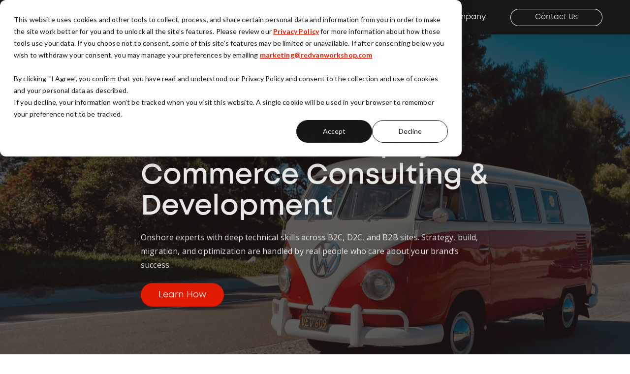

--- FILE ---
content_type: text/html; charset=UTF-8
request_url: https://www.redvanworkshop.com/
body_size: 27195
content:
<!doctype html><html class="no-js" lang="en"><head>
    <meta charset="utf-8">
    <meta name="description" content="Transform your commerce strategy with Red Van's tailored solutions. From consulting to implementation, we simplify the complexities of B2C, D2C, and B2B commerce for lasting success.">
    <meta name="author" content="Red Van">
    <title>Red Van Workshop Home</title>
    <link rel="shortcut icon" href="https://44437651.fs1.hubspotusercontent-na1.net/hubfs/44437651/Branding/Icons/redvan-favicon.png">

    
<meta name="viewport" content="width=device-width, initial-scale=1">

    
    <meta property="og:description" content="Transform your commerce strategy with Red Van's tailored solutions. From consulting to implementation, we simplify the complexities of B2C, D2C, and B2B commerce for lasting success.">
    <meta property="og:title" content="Red Van Workshop Home">
    <meta name="twitter:description" content="Transform your commerce strategy with Red Van's tailored solutions. From consulting to implementation, we simplify the complexities of B2C, D2C, and B2B commerce for lasting success.">
    <meta name="twitter:title" content="Red Van Workshop Home">

    

    
    <style>
a.cta_button{-moz-box-sizing:content-box !important;-webkit-box-sizing:content-box !important;box-sizing:content-box !important;vertical-align:middle}.hs-breadcrumb-menu{list-style-type:none;margin:0px 0px 0px 0px;padding:0px 0px 0px 0px}.hs-breadcrumb-menu-item{float:left;padding:10px 0px 10px 10px}.hs-breadcrumb-menu-divider:before{content:'›';padding-left:10px}.hs-featured-image-link{border:0}.hs-featured-image{float:right;margin:0 0 20px 20px;max-width:50%}@media (max-width: 568px){.hs-featured-image{float:none;margin:0;width:100%;max-width:100%}}.hs-screen-reader-text{clip:rect(1px, 1px, 1px, 1px);height:1px;overflow:hidden;position:absolute !important;width:1px}
</style>

<link rel="stylesheet" href="https://44437651.fs1.hubspotusercontent-na1.net/hubfs/44437651/hub_generated/template_assets/1/148368898712/1762884073735/template_child.min.css">

      <style>
        






:root {
  --site-background-color: var(--color-white);
  --site-foreground-color: 23, 23, 23;
  --site-font-size: 18px;
  --site-gutter: 20px;
  --site-gutter-calculated: var(--site-gutter);
  --site-width: 1400px;
  --site-z-1: 9;
  --site-z-2: 99;
  --site-z-3: 999;
  --site-z-4: 9999;
  --site-z-top: 99999;
  --color-background: var(--color-white);
  --color-foreground: 23, 23, 23;
  --color-primary: 234, 28, 0;
  --color-primary-contrast: var(--color-white);
  --color-secondary: 23, 23, 23;
  --color-secondary-contrast: var(--color-white);
  --color-tertiary: 255, 255, 255;
  --color-tertiary-contrast: var(--color-black);
  --color-text-dark: 23, 23, 23;
  --color-text-light: 255, 255, 255;
  --color-white: 255, 255, 255;
  --color-white-contrast: var(--color-black);
  --color-light: 240, 241, 240;
  --color-black: 23, 23, 23;
  --color-black-contrast: var(--color-white);
  --color-dark: 23, 23, 23;
  
    --theme-white-background: rgb(var(--color-white));
  --theme-white-foreground: 23, 23, 23;
  --theme-white-accent: 234, 28, 0;
  
  
    --theme-light-background: rgb(var(--color-light));
  --theme-light-foreground: 23, 23, 23;
  --theme-light-accent: 234, 28, 0;
  
  
    --theme-black-background: rgb(var(--color-black));
  --theme-black-foreground: 240, 241, 240;
  --theme-black-accent: 23, 23, 23;
  
  
    --theme-dark-background: rgb(var(--color-dark));
  --theme-dark-foreground: 255, 255, 255;
  --theme-dark-accent: 234, 28, 0;
  
  --link-color: #ea1c00;
  --link-text-decoration: none;
  --media-border-radius: 0px;
  --btn-border-radius: 50px;
  --btn-box-shadow: ;
  --btn-border-width: 1px;
  --btn-font-family: Mont;
  --btn-font:  400 14px/1 var(--btn-font-family);
  --btn-text-decoration: ;
  --btn-text-transform: none;
  --btn-letter-spacing: 0em;
  --btn-spacing-x: 50px;
  --btn-spacing-y: 10px;
  --btn-sm-font-size: 14px;
  --btn-sm-spacing-x: 14px;
  --btn-sm-spacing-y: 7px;
  --btn-lg-font-size: 24px;
  --btn-lg-spacing-x: 30px;
  --btn-lg-spacing-y: 12px;
  --btn-xl-font-size: 18px;
  --btn-xl-spacing-x: 36px;
  --btn-xl-spacing-y: 15px;
  --body-font-family: 'Open Sans', sans-serif;
  --body-line-height: 1.8;
  --body-font: normal 1rem/var(--body-line-height) var(--body-font-family);
  --body-font-sm: 0.85rem;
  --body-font-lg: 1.4rem;
  --jumbo-font-family: Mont;
  --jumbo-font:  600 clamp(2.389rem, 0.639rem + 5.600vw, 5.556rem)/1 var(--jumbo-font-family);
  --jumbo-transform: none;
  --h1-font-family: Mont;
  --h1-font:  600 clamp(2.644rem, 2.019rem + 2.000vw, 3.778rem)/1 var(--h1-font-family);
  --h1-transform: none;
  --h2-font-family: Mont;
  --h2-font:  500 clamp(1.944rem, 1.475rem + 1.500vw, 2.778rem)/1 var(--h2-font-family);
  --h2-transform: none;
  --h3-font-family: Mont;
  --h3-font:  500 clamp(1.478rem, 1.134rem + 1.100vw, 2.111rem)/1.35 var(--h3-font-family);
  --h3-transform: none;
  --h4-font-family: Mont;
  --h4-font:  400 clamp(1.322rem, 1.197rem + 0.400vw, 1.556rem)/1.35 var(--h4-font-family);
  --h4-transform: none;
  --h5-font-family: ;
  --h5-font: normal 500 0.7692307692307692rem/1 var(--h5-font-family);
  --h5-transform: none;
  --h6-font-family: ;
  --h6-font: normal 500 0.5917159763313609rem/1 var(--h6-font-family);
  --h6-transform: none;
  --form-bg-color: 255, 255, 255;
  --form-disabled-color: 181, 190, 197;
  --form-error-color: 229, 139, 108;
  --form-error-color-contrast: var(--color-white);
  --form-checkbox-size: 20px;
  --form-radio-size: 20px;
  --form-fields-radius: 4px;
  --form-fields-bg-color: 240, 241, 240;
  --form-fields-bg-focus-color: 255, 255, 255;
  --form-fields-text-color: var(--color-black);
  --form-fields-border-color: 181, 190, 197;
  --form-focus-color: 23, 23, 23;
  --form-foreground-color: var(--color-black);
  --nav-box-shadow: 0px -6px 16px rgb(0 0 0 / 25%);
  --nav-color-bg: #171717;
  --nav-height: 56px;
  --nav-font-family: 'Open Sans';
  --nav-font-weight: normal;
  --nav-font-size: 16px;
  --nav-font-color: #FFFFFF;
  --nav-layout: "logo menu content" auto / 1fr auto auto;
  --nav-spacing-x: 34px;
  --nav-spacing-y: 8px;
  --nav-sticky-top: 0;
  --nav-submenu-color-bg: #171717;
  --nav-submenu-color-link: #FFFFFF;
  --nav-submenu-font-family: 'Open Sans';
  --nav-submenu-font-size: 14px;
  --nav-submenu-font-weight: normal;
  --nav-submenu-toggler-size: 50px;
  --nav-toggler-size: 50px;
  --topbar-color-bg: 242, 242, 242,100%;
  --topbar-color-text: 23, 23, 23,100%;
  --topbar-color-link: 234, 28, 0,100%;
  --topbar-font-size: 14px;
  --topbar-spacing-x: 50px;
  --topbar-height: 46px;
  --card-radius: 0px;
  --card-border: 1px solid rgba(var(--color-foreground, var(--site-foreground-color)),0.1);
}

@media (min-width: 1025px) {
  :root {
    --nav-height: 70px;
    --nav-font-family: Mont;
    --nav-font-weight: 400;
    --nav-font-size: 16px;
    --nav-font-color: #FFFFFF;
    --nav-submenu-font-family: Mont;
    --nav-submenu-color-link: #FFFFFF;
    --nav-submenu-font-size: 16px;
    --nav-submenu-font-weight: 500;
    --nav-sticky-top: 0;
  }
}

@media 
  (min-width: 56.25em )
 {
  :root {
    --site-gutter: 3.5rem;
  }
}

@media 
  (min-width: 1400px )
 {
  :root {
    --site-gutter-calculated: calc(
      calc(
        100vw - var(--site-width) + var(--site-gutter) + var(--site-gutter)
      ) / 2
    );
  }
}

@media (min-width: 2700px) {
  :root {
    --site-gutter-calculated: calc(
      calc(
        2700px - var(--site-width) + var(--site-gutter) + var(--site-gutter)
      ) / 2
    );
  }
}
      </style>
    
<link rel="stylesheet" href="https://44437651.fs1.hubspotusercontent-na1.net/hubfs/44437651/hub_generated/template_assets/1/148372376899/1762884081192/template_layout.min.css">
<link rel="stylesheet" href="https://44437651.fs1.hubspotusercontent-na1.net/hubfs/44437651/hub_generated/template_assets/1/148368890802/1762884067853/template_styles.min.css">
<link rel="stylesheet" href="https://44437651.fs1.hubspotusercontent-na1.net/hubfs/44437651/hub_generated/template_assets/1/148372436799/1762884066987/template_header.min.css">

  <style>
    
      .site-logo {
        --site-logo-reverse: url(https://44437651.fs1.hubspotusercontent-na1.net/hub/44437651/hubfs/Branding/Logos/Red-Van-Logo-Single-Line-White.png?width=8968&name=Red-Van-Logo-Single-Line-White.png) no-repeat center center/contain;
      }
    

    .site-logo__image { 
      display: block; 
      height: auto; 
      width: 100%; 
    }
    
    </style>


      <style>
        #hs_cos_wrapper_nav_secondary .header__cta { font-size:0.9500000000000001em; }

      </style>
    
<link rel="stylesheet" href="https://44437651.fs1.hubspotusercontent-na1.net/hubfs/44437651/hub_generated/module_assets/1/148368911709/1743332289936/module_fancy-row.min.css">
<link rel="stylesheet" href="https://44437651.fs1.hubspotusercontent-na1.net/hubfs/44437651/hub_generated/module_assets/1/186699577991/1740879738306/module_Scrolling_Content_Banner.min.css">

<style>
  #hs_cos_wrapper_module_17628821463235 .scrolling-content-banner {
  margin-top:20px;
  gap:1rem;
}

#hs_cos_wrapper_module_17628821463235 .scrolling-content-banner__content {
  animation:scbScroll 25s linear infinite;
  gap:1rem;
}

#hs_cos_wrapper_module_17628821463235 .scrolling-content-banner__item {}

#hs_cos_wrapper_module_17628821463235 .scrolling-content-banner__separator { padding:20px; }

#hs_cos_wrapper_module_17628821463235 .scrolling-content-banner__separator--icon svg { height:24px; }

@keyframes scbScroll {
  from { transform:translateX(0); }
  to { transform:translateX(calc(-100% - 1rem)); }
}

@keyframes scbScrollReverse {
  from { transform:translateX(calc(-100% - 1rem)); }
  to { transform:translateX(0); }
}

  
  
  
  
</style>

<link rel="stylesheet" href="https://44437651.fs1.hubspotusercontent-na1.net/hubfs/44437651/hub_generated/template_assets/1/148372376912/1762884072586/template_mh-animations.min.css">
<link rel="stylesheet" href="https://44437651.fs1.hubspotusercontent-na1.net/hubfs/44437651/hub_generated/module_assets/1/148372376879/1743332301475/module_section-heading.min.css">
<style>#hs_cos_wrapper_module_17628820356526 .mh-heading {
  margin-bottom:20px;
  --mh-text-color:#171717;
}
</style>

    <style>
      #hs_cos_wrapper_module_17628820356528 .rt {
  margin-top:0px;
  margin-bottom:0px;
}

    </style>
  
<style>#hs_cos_wrapper_module_17628820462659 .mh-heading {
  margin-bottom:20px;
  --mh-text-color:#FFFFFF;
}
</style>

    <style>
      #hs_cos_wrapper_module_176288204626510 .button-wrap { margin-top:0px; }

    </style>
  

  <style>
    .icon-module__icon {
      display: block;
      object-fit: contain;
    }
    
    .icon-module__icon svg {
      display: block;
      fill: currentColor;
      height: 100%;
      width: 100%;
    }

    
    #hs_cos_wrapper_module_176288204626515 .icon-module {
  border-radius:60px;
  box-shadow:none;
  max-width:40px;
}

#hs_cos_wrapper_module_176288204626515 .icon-module__icon svg { fill:#e2ebbc; }


  </style>

<style>#hs_cos_wrapper_module_176288204626516 .mh-heading {
  margin-top:20px;
  margin-bottom:20px;
  --mh-text-color:#FFFFFF;
}
</style>

    <style>
      #hs_cos_wrapper_module_176288204626517 .rt {
  margin-top:0px;
  margin-bottom:0px;
}

    </style>
  

    <style>
      #hs_cos_wrapper_module_176288204626518 .button-wrap { margin-top:20px; }

    </style>
  

  <style>
    .icon-module__icon {
      display: block;
      object-fit: contain;
    }
    
    .icon-module__icon svg {
      display: block;
      fill: currentColor;
      height: 100%;
      width: 100%;
    }

    
    #hs_cos_wrapper_module_176288204626525 .icon-module {
  border-radius:40px;
  box-shadow:none;
  max-width:40px;
}

#hs_cos_wrapper_module_176288204626525 .icon-module__icon svg { fill:#e2ebbc; }


  </style>

<style>#hs_cos_wrapper_module_176288204626526 .mh-heading {
  margin-top:20px;
  margin-bottom:20px;
  --mh-text-color:#FFFFFF;
}
</style>

    <style>
      #hs_cos_wrapper_module_176288204626527 .rt {
  margin-top:0px;
  margin-bottom:0px;
}

    </style>
  

    <style>
      #hs_cos_wrapper_module_176288204626528 .button-wrap { margin-top:20px; }

    </style>
  

  <style>
    .icon-module__icon {
      display: block;
      object-fit: contain;
    }
    
    .icon-module__icon svg {
      display: block;
      fill: currentColor;
      height: 100%;
      width: 100%;
    }

    
    #hs_cos_wrapper_module_176288204626535 .icon-module {
  border-radius:40px;
  box-shadow:none;
  max-width:40px;
}

#hs_cos_wrapper_module_176288204626535 .icon-module__icon svg { fill:#e2ebbc; }


  </style>

<style>#hs_cos_wrapper_module_176288204626536 .mh-heading {
  margin-top:20px;
  margin-bottom:20px;
  --mh-text-color:#FFFFFF;
}
</style>

    <style>
      #hs_cos_wrapper_module_176288204626537 .rt {
  margin-top:0px;
  margin-bottom:0px;
}

    </style>
  

    <style>
      #hs_cos_wrapper_module_176288204626538 .button-wrap { margin-top:20px; }

    </style>
  

  <style>
    .icon-module__icon {
      display: block;
      object-fit: contain;
    }
    
    .icon-module__icon svg {
      display: block;
      fill: currentColor;
      height: 100%;
      width: 100%;
    }

    
    #hs_cos_wrapper_module_176288205954713 .icon-module {
  border-radius:35px;
  box-shadow:none;
  max-width:35px;
}

#hs_cos_wrapper_module_176288205954713 .icon-module__icon svg { fill:#e2ebbc; }


  </style>

<style>#hs_cos_wrapper_module_176288205954714 .mh-heading {
  margin-top:20px;
  margin-bottom:20px;
  --mh-text-color:#FFFFFF;
}
</style>

    <style>
      #hs_cos_wrapper_module_176288205954715 .rt {
  margin-top:0px;
  margin-bottom:0px;
}

    </style>
  

    <style>
      #hs_cos_wrapper_module_176288205954716 .button-wrap { margin-top:20px; }

    </style>
  

  <style>
    .icon-module__icon {
      display: block;
      object-fit: contain;
    }
    
    .icon-module__icon svg {
      display: block;
      fill: currentColor;
      height: 100%;
      width: 100%;
    }

    
    #hs_cos_wrapper_module_176288205954723 .icon-module {
  border-radius:40px;
  box-shadow:none;
  max-width:40px;
}

#hs_cos_wrapper_module_176288205954723 .icon-module__icon svg { fill:#e2ebbc; }


  </style>

<style>#hs_cos_wrapper_module_176288205954724 .mh-heading {
  margin-top:20px;
  margin-bottom:20px;
  --mh-text-color:#FFFFFF;
}
</style>

    <style>
      #hs_cos_wrapper_module_176288205954725 .rt {
  margin-top:0px;
  margin-bottom:0px;
}

    </style>
  

    <style>
      #hs_cos_wrapper_module_176288205954726 .button-wrap { margin-top:20px; }

    </style>
  

  <style>
    .icon-module__icon {
      display: block;
      object-fit: contain;
    }
    
    .icon-module__icon svg {
      display: block;
      fill: currentColor;
      height: 100%;
      width: 100%;
    }

    
    #hs_cos_wrapper_module_176288205954733 .icon-module {
  border-radius:40px;
  box-shadow:none;
  max-width:40px;
}

#hs_cos_wrapper_module_176288205954733 .icon-module__icon svg { fill:#e2ebbc; }


  </style>

<style>#hs_cos_wrapper_module_176288205954734 .mh-heading {
  margin-top:20px;
  margin-bottom:20px;
  --mh-text-color:#FFFFFF;
}
</style>

    <style>
      #hs_cos_wrapper_module_176288205954735 .rt {
  margin-top:0px;
  margin-bottom:0px;
}

    </style>
  

    <style>
      #hs_cos_wrapper_module_176288205954736 .button-wrap { margin-top:20px; }

    </style>
  
<link rel="stylesheet" href="https://44437651.fs1.hubspotusercontent-na1.net/hubfs/44437651/hub_generated/module_assets/1/192413441849/1752085716164/module_McCorkell_Parallax_Blade.min.css">

    <style>
    #hs_cos_wrapper_module_17628820795445 .mccorkell-parallax-blade-main {
  background-size:cover;
  background-repeat:no-repeat;
  min-height:600px;
  position:relative;
}

#hs_cos_wrapper_module_17628820795445 .mccorkell-parallax-blade-main {
  background-image:url(https://44437651.fs1.hubspotusercontent-na1.net/hubfs/44437651/RV-CompanyUpdate-team-pic-big.png);
  background-position:center;
  background-attachment:fixed;
}

#hs_cos_wrapper_module_17628820795445 .mccorkell-parallax-blade-main::before {
  background-color:#000000;
  opacity:75%;
}

#hs_cos_wrapper_module_17628820795445 .mccorkell-parallax-blade-text-content { opacity:1; }

#hs_cos_wrapper_module_17628820795445 .mccorkell-parallax-blade-text-content {
  margin-top:10px;
  margin-right:10px;
  margin-bottom:10px;
  margin-left:10px;
  padding-top:30px;
  padding-right:10px;
  padding-bottom:30px;
  padding-left:30px;
}

#hs_cos_wrapper_module_17628820795445 .mccorkell-parallax-blade-button {
  width:0px;
  background-color:#ea1c00;
  color:#FFFFFF;
  border-radius:0px;
  padding:0px;
  margin:0px;
}

#hs_cos_wrapper_module_17628820795445 .mccorkell-parallax-blade-button:hover {
  background-color:#F0F1F0;
  color:#ea1c00;
}

@media screen and (max-width:600px) {
  #hs_cos_wrapper_module_17628820795445 .mccorkell-parallax-blade-main-content-c.mccorkell-parallax-blade-main-content-center,
  #hs_cos_wrapper_module_17628820795445 .mccorkell-parallax-blade-main-content-c.mccorkell-parallax-blade-main-content-left,
  #hs_cos_wrapper_module_17628820795445 .mccorkell-parallax-blade-main-content-c.mccorkell-parallax-blade-main-content-right,
  #hs_cos_wrapper_module_17628820795445 .mccorkell-parallax-blade-button-holder-center,
  #hs_cos_wrapper_module_17628820795445 .mccorkell-parallax-blade-button-holder-left,
  #hs_cos_wrapper_module_17628820795445 .mccorkell-parallax-blade-button-holder-right {
    display:flex;
    flex-direction:row;
    justify-content:center;
    align-items:center;
    color:white;
    text-align:center;
    height:100%;
    width:100%;
  }

  #hs_cos_wrapper_module_17628820795445 .mccorkell-parallax-blade-text-content {
    text-align:center;
    width:100%;
  }
}

@media screen and (max-width:600px) {
  #hs_cos_wrapper_module_17628820795445 .mccorkell-parallax-blade-main {
    background-position:right;
    justify-content:end;
  }
}

@media screen and (max-width:600px) {
  #hs_cos_wrapper_module_17628820795445 .mccorkell-parallax-blade-main { min-height:300px; }
}

    </style>

<link rel="stylesheet" href="https://44437651.fs1.hubspotusercontent-na1.net/hubfs/44437651/hub_generated/module_assets/1/186874966147/1741114380791/module_Counters.min.css">

<style>
  #hs_cos_wrapper_module_17628820954445 .counters {
  padding-top:60px;
  padding-right:20px;
  padding-bottom:60px;
  padding-left:20px;
}

#hs_cos_wrapper_module_17628820954445 .counters-wrapper {
  grid-template-columns:repeat(1,minmax(0,1fr));
  gap:20px;
}

@media (min-width:768px) {
  #hs_cos_wrapper_module_17628820954445 .counters {
    padding-top:100px;
    padding-right:20px;
    padding-bottom:100px;
    padding-left:20px;
  }

  #hs_cos_wrapper_module_17628820954445 .counters-wrapper {
    grid-template-columns:repeat(3,minmax(0,1fr));
    gap:20px;
  }
}

@media (min-width:1024px) {
  #hs_cos_wrapper_module_17628820954445 .counters {
    padding-top:120px;
    padding-right:20px;
    padding-bottom:120px;
    padding-left:20px;
  }

  #hs_cos_wrapper_module_17628820954445 .counters-wrapper {
    grid-template-columns:repeat(3,minmax(0,1fr));
    gap:20px;
  }
}

#hs_cos_wrapper_module_17628820954445 .counters-container { max-width:1200px; }

#hs_cos_wrapper_module_17628820954445 .counters-card-number-suffix {
  margin-bottom:16px;
  color:#ea1c00;
}

#hs_cos_wrapper_module_17628820954445 .counters-card-title {
  margin-bottom:16px;
  color:#171717;
}

#hs_cos_wrapper_module_17628820954445 .counters-description,
#hs_cos_wrapper_module_17628820954445 .counters-description~* { color:#171717; }

#hs_cos_wrapper_module_17628820954445 .counters-card { background:none; }

#hs_cos_wrapper_module_17628820954445 .counters-card-title,
#hs_cos_wrapper_module_17628820954445 .counters-description { text-align:center; }

#hs_cos_wrapper_module_17628820954445 .counters-card-number-suffix { justify-content:center; }

#hs_cos_wrapper_module_17628820954445 .counters-icon {
  width:auto;
  height:auto;
  margin-bottom:16px;
}

#hs_cos_wrapper_module_17628820954445 .counters-icon {
  display:flex;
  justify-content:center;
}

#hs_cos_wrapper_module_17628820954445 .counters-icon svg {
  color:#FFFFFF;
  width:28px;
  height:28px;
}

#hs_cos_wrapper_module_17628820954445 .upload-icon {
  width:28px;
  height:28px;
}

</style>

<link rel="stylesheet" href="https://44437651.fs1.hubspotusercontent-na1.net/hubfs/44437651/hub_generated/module_assets/1/195211297314/1756330832396/module_Case_Study_Carousel_UNBOUND.min.css">

 <style>
   #hs_cos_wrapper_module_17628821299085 .container {
  max-width:1240px !important;
  margin:0 auto;
}

#hs_cos_wrapper_module_17628821299085 .case-stud-text * { font-size:16px; }

#hs_cos_wrapper_module_17628821299085 .case-stud-top-content { max-width:768px; }

#hs_cos_wrapper_module_17628821299085 .case-stud-top-content .case-stud-inner-heading { color:#171717; }

#hs_cos_wrapper_module_17628821299085 .case-stud-inner-content { color:#171717; }

#hs_cos_wrapper_module_17628821299085 .case-stud-inner-content p { font-size:px; }

#hs_cos_wrapper_module_17628821299085 .case-stud-slide-inn {
  padding:24px;
  justify-content:space-between !important;
}

#hs_cos_wrapper_module_17628821299085 .case-stud-section { background-color:#F0F1F0; }

#hs_cos_wrapper_module_17628821299085 .case-stud-slide:nth-child(1) .case-stud-slide-inn:before { background-color:rgba(23,23,23,50%); }

#hs_cos_wrapper_module_17628821299085 .case-stud-slide:nth-child(1) .case-stud-bottom {
  background-color:rgba(12,17,29,30%);
  border-color:rgba(12,17,29,30%);
}

#hs_cos_wrapper_module_17628821299085 .case-stud-slide:nth-child(2) .case-stud-slide-inn:before { background-color:rgba(23,23,23,50%); }

#hs_cos_wrapper_module_17628821299085 .case-stud-slide:nth-child(2) .case-stud-bottom {
  background-color:rgba(12,17,29,30%);
  border-color:rgba(12,17,29,30%);
}

#hs_cos_wrapper_module_17628821299085 .case-stud-slide:nth-child(3) .case-stud-slide-inn:before { background-color:rgba(23,23,23,50%); }

#hs_cos_wrapper_module_17628821299085 .case-stud-slide:nth-child(3) .case-stud-bottom {
  background-color:rgba(12,17,29,30%);
  border-color:rgba(12,17,29,30%);
}

#hs_cos_wrapper_module_17628821299085 .case-stud-slide:nth-child(4) .case-stud-slide-inn:before { background-color:rgba(23,23,23,50%); }

#hs_cos_wrapper_module_17628821299085 .case-stud-slide:nth-child(4) .case-stud-bottom {
  background-color:rgba(12,17,29,30%);
  border-color:rgba(12,17,29,30%);
}

#hs_cos_wrapper_module_17628821299085 .case-stud-slide:nth-child(5) .case-stud-slide-inn:before { background-color:rgba(23,23,23,50%); }

#hs_cos_wrapper_module_17628821299085 .case-stud-slide:nth-child(5) .case-stud-bottom {
  background-color:rgba(12,17,29,30%);
  border-color:rgba(12,17,29,30%);
}

#hs_cos_wrapper_module_17628821299085 .case-stud-slide:nth-child(6) .case-stud-slide-inn:before { background-color:rgba(23,23,23,50%); }

#hs_cos_wrapper_module_17628821299085 .case-stud-slide:nth-child(6) .case-stud-bottom {
  background-color:rgba(12,17,29,30%);
  border-color:rgba(12,17,29,30%);
}

#hs_cos_wrapper_module_17628821299085 .case-stud-slide:nth-child(7) .case-stud-slide-inn:before { background-color:rgba(23,23,23,50%); }

#hs_cos_wrapper_module_17628821299085 .case-stud-slide:nth-child(7) .case-stud-bottom {
  background-color:rgba(12,17,29,30%);
  border-color:rgba(12,17,29,30%);
}

#hs_cos_wrapper_module_17628821299085 .case-stud-slide:nth-child(8) .case-stud-slide-inn:before { background-color:rgba(23,23,23,50%); }

#hs_cos_wrapper_module_17628821299085 .case-stud-slide:nth-child(8) .case-stud-bottom {
  background-color:rgba(12,17,29,30%);
  border-color:rgba(12,17,29,30%);
}

#hs_cos_wrapper_module_17628821299085 .case-stud-slide:nth-child(9) .case-stud-slide-inn:before { background-color:rgba(23,23,23,50%); }

#hs_cos_wrapper_module_17628821299085 .case-stud-slide:nth-child(9) .case-stud-bottom {
  background-color:rgba(12,17,29,30%);
  border-color:rgba(12,17,29,30%);
}

#hs_cos_wrapper_module_17628821299085 .case-stud-slide:nth-child(10) .case-stud-slide-inn:before { background-color:rgba(23,23,23,50%); }

#hs_cos_wrapper_module_17628821299085 .case-stud-slide:nth-child(10) .case-stud-bottom {
  background-color:rgba(12,17,29,30%);
  border-color:rgba(12,17,29,30%);
}

#hs_cos_wrapper_module_17628821299085 .case-stud-shape svg path { fill:#333741 !important; }

#hs_cos_wrapper_module_17628821299085 .case-stud-bottom>h3 { color:#FFFFFF; }

#hs_cos_wrapper_module_17628821299085 .case-stud-text>* {
  color:#FFFFFF;
  font-size:px;
}

#hs_cos_wrapper_module_17628821299085 .case-stud-bottom .case-stud-links>a { color:#FFFFFF; }

#hs_cos_wrapper_module_17628821299085 .case-bottomns .case-vall>a { color:#171717; }

#hs_cos_wrapper_module_17628821299085 .case-stud-link {
  position:absolute;
  width:100%;
  height:100%;
  left:0;
  top:0;
  z-index:3;
}

#hs_cos_wrapper_module_17628821299085 .case-stud-slide-inn:hover {
  box-shadow:0 5px 20px rgba(255,255,255,0.1),0 0 5px rgba(255,255,255,0.1);
  cursor:pointer;
  transform:scale(1.01);
}

 
   .dnd-section > .row-fluid:has(.case-stud-section) {
     max-width: 100%;
   }
 
   .dnd-section:has(.case-stud-section) {
     padding: 0;
   }
 
   .case-stud-section.module_17628821299085 .button-primary {
     color: #FFFFFF;
     background-color: #ea1c00;
     border-color: #ea1c00;
     border-radius: 100px;
   }
 
   .case-stud-section.module_17628821299085 .button-primary:hover {
     color: #FFFFFF;
     background-color: #ea1c00;
     border-color: #ea1c00;
   }
   
   .case-stud-section.module_17628821299085 .button-secondary {
     color: #CECFD2;
     background-color: #161b26;
     border-color: #333741;
     border-radius: 8px;
   }
   
   .case-stud-section.module_17628821299085 .button-secondary:hover {
     color: #CECFD2;
     background-color: #1f242f;
     border-color: #333741;
   }
 
 
 </style>
 
<link rel="stylesheet" href="https://44437651.fs1.hubspotusercontent-na1.net/hubfs/44437651/hub_generated/module_assets/1/186868811160/1750263462724/module_Testimonials_Slider.min.css">
<link rel="stylesheet" href="https://cdnjs.cloudflare.com/ajax/libs/slick-carousel/1.9.0/slick.min.css">
<link rel="stylesheet" href="https://cdnjs.cloudflare.com/ajax/libs/slick-carousel/1.9.0/slick-theme.min.css">

<style>
	#hs_cos_wrapper_module_17628821657945 .testimonials-slider_button {
  background-color:#ffffff;
  border:1px solid #FFFFFF;
  color:#ea1c00;
  border-radius:4px;
}

#hs_cos_wrapper_module_17628821657945 .testimonials-slider { background-color:#FFFFFF; }

#hs_cos_wrapper_module_17628821657945 .testimonials-slider { border:1px solid #E0E2DC; }

#hs_cos_wrapper_module_17628821657945 .testimonials-slider { border-radius:12px; }

#hs_cos_wrapper_module_17628821657945 .testimonials-slider *:not(h1):not(h2):not(h3):not(h4):not(h5):not(h6):not(a):not(div) {
  font-family:Mont;
  font-weight:400;
  font-family:Mont;
  font-size:16px;
}

#hs_cos_wrapper_module_17628821657945 .testimonials-slider h1,
#hs_cos_wrapper_module_17628821657945 .testimonials-slider h2,
#hs_cos_wrapper_module_17628821657945 .testimonials-slider h3,
#hs_cos_wrapper_module_17628821657945 .testimonials-slider h4,
#hs_cos_wrapper_module_17628821657945 .testimonials-slider h5,
#hs_cos_wrapper_module_17628821657945 .testimonials-slider h6 {
  font-family:Mont;
  font-weight:600;
  font-family:Mont;
  font-size:px;
}

#hs_cos_wrapper_module_17628821657945 .testimonials-slider {
  text-align:LEFT;
  padding:50px;
  margin-top:30px;
  margin-bottom:0px;
}

@media (max-width:767px) {
  #hs_cos_wrapper_module_17628821657945 .testimonials-slider {
    text-align:LEFT;
    padding:0px;
  }
}

#hs_cos_wrapper_module_17628821657945 .testimonials-slider_portrait-repeater .slick-next { background-color:#EEEEEE; }

#hs_cos_wrapper_module_17628821657945 .testimonials-slider_portrait-repeater .slick-next:before { color:#FFFFFF; }

#hs_cos_wrapper_module_17628821657945 .testimonials-slider_portrait-repeater .slick-current .testimonials-slider_portrait { border-color:#FFFFFF; }

#hs_cos_wrapper_module_17628821657945 .testimonials-slider_icon svg { fill:#ea1c00; }

#hs_cos_wrapper_module_17628821657945 .testimonials-slider_portrait-repeater:after {
  background:-moz-linear-gradient(left,rgba(255,255,255,0) 0%,rgba(255,255,255,1) 84%,rgba(255,255,255,1) 100%);
  background:-webkit-linear-gradient(left,rgba(255,255,255,0) 0%,rgba(255,255,255,1) 84%,rgba(255,255,255,1) 100%);
  background:linear-gradient(to right,rgba(255,255,255,0) 0%,rgba(255,255,255,1) 84%,rgba(255,255,255,1) 100%);
}

</style>

<style>#hs_cos_wrapper_module_17628821980597 .mh-heading {
  margin-bottom:0px;
  --mh-text-color:#171717;
  --mh-subtitle-color:#171717;
}

#hs_cos_wrapper_module_17628821980597 .mh-heading__subtitle { margin-top:20px; }
</style>

    <style>
      #hs_cos_wrapper_module_17628821980598 .button-wrap { margin-top:20px; }

    </style>
  
<link rel="stylesheet" href="https://44437651.fs1.hubspotusercontent-na1.net/hubfs/44437651/hub_generated/module_assets/1/192433364830/1752112516113/module_Classic_Card.min.css">

  <style>
    #hs_cos_wrapper_module_17628821980599 .card_module_wrapper {
  padding:16px;
  margin-top:20px;
}

#hs_cos_wrapper_module_17628821980599 .card_module_wrapper { border-radius:8px; }

#hs_cos_wrapper_module_17628821980599 .card_module_wrapper { background-color:#FFFFFF; }

#hs_cos_wrapper_module_17628821980599 .card_module_wrapper .card {
  padding:16px;
  border:1px none #171717;
}

#hs_cos_wrapper_module_17628821980599 .card_module_wrapper .card {
  background-color:#FFFFFF;
  border-radius:8px;
}

#hs_cos_wrapper_module_17628821980599 .card_module_wrapper .featured-image { border-radius:8px; }

#hs_cos_wrapper_module_17628821980599 .card_module_wrapper .featured-image { margin-bottom:16px; }

#hs_cos_wrapper_module_17628821980599 .card_module_wrapper .title {}

#hs_cos_wrapper_module_17628821980599 .card_module_wrapper .title {
  margin-bottom:8px;
  font-size:-0.3rem;
  font-family:Montserrat,sans-serif;
  font-weight:600;
}

#hs_cos_wrapper_module_17628821980599 .card_module_wrapper .content * {}

#hs_cos_wrapper_module_17628821980599 .card_module_wrapper .content { margin-bottom:16px; }

#hs_cos_wrapper_module_17628821980599 .card_module_wrapper .card-link {
  padding-top:8px;
  padding-right:16px;
  padding-bottom:8px;
  padding-left:16px;
  border:1px none #171717;
  color:#FFFFFF;
  font-size:-0.9rem;
  font-family:'Open Sans',sans-serif;
  font-weight:300;
}

#hs_cos_wrapper_module_17628821980599 .card_module_wrapper .card-link {
  border-radius:100px;
  background-color:#171717;
}

#hs_cos_wrapper_module_17628821980599 .card_module_wrapper .inner-cards-wrapper { grid-template-columns:repeat(3,1fr); }

#hs_cos_wrapper_module_17628821980599 .card_module_wrapper .card-link {
  color:#FFFFFF;
  font-size:-0.9rem;
  font-family:'Open Sans',sans-serif;
  font-weight:300;
}

@media screen and (max-width:1200px) {
  #hs_cos_wrapper_module_17628821980599 .card_module_wrapper .inner-cards-wrapper { grid-template-columns:repeat(3,1fr); }
}

@media screen and (max-width:767px) {
  #hs_cos_wrapper_module_17628821980599 .card_module_wrapper .inner-cards-wrapper { grid-template-columns:repeat(1,1fr); }
}

  </style>

<style>#hs_cos_wrapper_module_17628822150127 .mh-heading {
  margin-top:20px;
  margin-bottom:20px;
  --mh-text-color:#FFFFFF;
}
</style>

    <style>
      #hs_cos_wrapper_module_17628822150129 .button-wrap { margin-top:20px; }

    </style>
  
<link class="hs-async-css" rel="preload" href="https://44437651.fs1.hubspotusercontent-na1.net/hubfs/44437651/hub_generated/template_assets/1/148368890760/1762884076215/template_footer.min.css" as="style" onload="this.onload=null;this.rel='stylesheet'">
<noscript><link rel="stylesheet" href="https://44437651.fs1.hubspotusercontent-na1.net/hubfs/44437651/hub_generated/template_assets/1/148368890760/1762884076215/template_footer.min.css"></noscript>
<link rel="stylesheet" href="https://44437651.fs1.hubspotusercontent-na1.net/hubfs/44437651/hub_generated/template_assets/1/148372599048/1762884071200/template_mh-modules.min.css">

  <style>
    #hs_cos_wrapper_widget_1701881156093 .adv-img {
  max-width:var(--adv-img-max-width,100%);
  box-shadow:none;
}

#hs_cos_wrapper_widget_1701881156093 .adv-img:hover {}

#hs_cos_wrapper_widget_1701881156093 .adv-img__image { border:0px none; }

  </style>

<style>#hs_cos_wrapper_module_17055172869853 .social-links-wrapper {}

#hs_cos_wrapper_module_17055172869853 .social-links {
  --socials-size:46px;
  --socials-icon-size:19px;
  --socials-radius:46px;
  --socials-bg:#4c6973;
  --socials-foreground:255,255,255,1.0;
  --socials-gap:10px;
  justify-content:start;
}
</style>
<style>#hs_cos_wrapper_module_17055176124323 .social-links-wrapper {}

#hs_cos_wrapper_module_17055176124323 .social-links {
  --socials-size:46px;
  --socials-icon-size:19px;
  --socials-radius:46px;
  --socials-bg:#cee4e2;
  --socials-gap:10px;
  justify-content:end;
}
</style>
<style>
@font-face {
  font-family: "Mont";
  src: url("https://44437651.fs1.hubspotusercontent-na1.net/hubfs/44437651/mont-bolditalic.otf") format("opentype");
  font-display: swap;
  font-weight: 700;
  font-style: italic;
}

@font-face {
  font-family: "Mont";
  src: url("https://44437651.fs1.hubspotusercontent-na1.net/hubfs/44437651/mont-book.otf") format("opentype");
  font-display: swap;
  font-weight: 400;
}

@font-face {
  font-family: "Mont";
  src: url("https://44437651.fs1.hubspotusercontent-na1.net/hubfs/44437651/mont-regularitalic.otf") format("opentype");
  font-display: swap;
  font-weight: 500;
  font-style: italic;
}

@font-face {
  font-family: "Mont";
  src: url("https://44437651.fs1.hubspotusercontent-na1.net/hubfs/44437651/mont-light.otf") format("opentype");
  font-display: swap;
  font-weight: 300;
}

@font-face {
  font-family: "Mont";
  src: url("https://44437651.fs1.hubspotusercontent-na1.net/hubfs/44437651/mont-regular.otf") format("opentype");
  font-display: swap;
  font-weight: 500;
}

@font-face {
  font-family: "Mont";
  src: url("https://44437651.fs1.hubspotusercontent-na1.net/hubfs/44437651/mont-bookitalic.otf") format("opentype");
  font-display: swap;
  font-weight: 400;
  font-style: italic;
}

@font-face {
  font-family: "Mont";
  src: url("https://44437651.fs1.hubspotusercontent-na1.net/hubfs/44437651/mont-semibolditalic.otf") format("opentype");
  font-display: swap;
  font-weight: 600;
  font-style: italic;
}

@font-face {
  font-family: "Mont";
  src: url("https://44437651.fs1.hubspotusercontent-na1.net/hubfs/44437651/mont-bold.otf") format("opentype");
  font-display: swap;
  font-weight: 700;
}

@font-face {
  font-family: "Mont";
  src: url("https://44437651.fs1.hubspotusercontent-na1.net/hubfs/44437651/mont-lightitalic.otf") format("opentype");
  font-display: swap;
  font-weight: 300;
  font-style: italic;
}

@font-face {
  font-family: "Mont";
  src: url("https://44437651.fs1.hubspotusercontent-na1.net/hubfs/44437651/mont-semibold.otf") format("opentype");
  font-display: swap;
  font-weight: 600;
}
</style>

<style>
  @font-face {
    font-family: "Montserrat";
    font-weight: 400;
    font-style: normal;
    font-display: swap;
    src: url("/_hcms/googlefonts/Montserrat/regular.woff2") format("woff2"), url("/_hcms/googlefonts/Montserrat/regular.woff") format("woff");
  }
  @font-face {
    font-family: "Montserrat";
    font-weight: 600;
    font-style: normal;
    font-display: swap;
    src: url("/_hcms/googlefonts/Montserrat/600.woff2") format("woff2"), url("/_hcms/googlefonts/Montserrat/600.woff") format("woff");
  }
  @font-face {
    font-family: "Montserrat";
    font-weight: 700;
    font-style: normal;
    font-display: swap;
    src: url("/_hcms/googlefonts/Montserrat/700.woff2") format("woff2"), url("/_hcms/googlefonts/Montserrat/700.woff") format("woff");
  }
  @font-face {
    font-family: "Open Sans";
    font-weight: 400;
    font-style: normal;
    font-display: swap;
    src: url("/_hcms/googlefonts/Open_Sans/regular.woff2") format("woff2"), url("/_hcms/googlefonts/Open_Sans/regular.woff") format("woff");
  }
  @font-face {
    font-family: "Open Sans";
    font-weight: 700;
    font-style: normal;
    font-display: swap;
    src: url("/_hcms/googlefonts/Open_Sans/700.woff2") format("woff2"), url("/_hcms/googlefonts/Open_Sans/700.woff") format("woff");
  }
  @font-face {
    font-family: "Open Sans";
    font-weight: 300;
    font-style: normal;
    font-display: swap;
    src: url("/_hcms/googlefonts/Open_Sans/300.woff2") format("woff2"), url("/_hcms/googlefonts/Open_Sans/300.woff") format("woff");
  }
</style>

<!-- Editor Styles -->
<style id="hs_editor_style" type="text/css">
#hs_cos_wrapper_module_17628822150128  { color: #FFFFFF !important; display: block !important }
#hs_cos_wrapper_module_17628822150128  p , #hs_cos_wrapper_module_17628822150128  li , #hs_cos_wrapper_module_17628822150128  span , #hs_cos_wrapper_module_17628822150128  label , #hs_cos_wrapper_module_17628822150128  h1 , #hs_cos_wrapper_module_17628822150128  h2 , #hs_cos_wrapper_module_17628822150128  h3 , #hs_cos_wrapper_module_17628822150128  h4 , #hs_cos_wrapper_module_17628822150128  h5 , #hs_cos_wrapper_module_17628822150128  h6  { color: #FFFFFF !important }
#hs_cos_wrapper_module_17628822150128  { color: #FFFFFF !important; display: block !important }
#hs_cos_wrapper_module_17628822150128  p , #hs_cos_wrapper_module_17628822150128  li , #hs_cos_wrapper_module_17628822150128  span , #hs_cos_wrapper_module_17628822150128  label , #hs_cos_wrapper_module_17628822150128  h1 , #hs_cos_wrapper_module_17628822150128  h2 , #hs_cos_wrapper_module_17628822150128  h3 , #hs_cos_wrapper_module_17628822150128  h4 , #hs_cos_wrapper_module_17628822150128  h5 , #hs_cos_wrapper_module_17628822150128  h6  { color: #FFFFFF !important }
.body_dnd_area-row-0-force-full-width-section > .row-fluid {
  max-width: none !important;
}
.body_dnd_area-row-5-force-full-width-section > .row-fluid {
  max-width: none !important;
}
.body_dnd_area-row-9-max-width-section-centering > .row-fluid {
  max-width: 1000px !important;
  margin-left: auto !important;
  margin-right: auto !important;
}
.body_dnd_area-row-10-force-full-width-section > .row-fluid {
  max-width: none !important;
}
/* HubSpot Non-stacked Media Query Styles */
@media (min-width:768px) {
  .body_dnd_area-row-5-vertical-alignment > .row-fluid {
    display: -ms-flexbox !important;
    -ms-flex-direction: row;
    display: flex !important;
    flex-direction: row;
  }
  .cell_17628820795443-vertical-alignment {
    display: -ms-flexbox !important;
    -ms-flex-direction: column !important;
    -ms-flex-pack: center !important;
    display: flex !important;
    flex-direction: column !important;
    justify-content: center !important;
  }
  .cell_17628820795443-vertical-alignment > div {
    flex-shrink: 0 !important;
  }
}
/* HubSpot Styles (default) */
.body_dnd_area-row-0-padding {
  padding-top: 0px !important;
  padding-bottom: 0px !important;
}
.body_dnd_area-row-1-padding {
  padding-top: 0px !important;
  padding-bottom: 0px !important;
}
.body_dnd_area-row-1-background-layers {
  background-image: linear-gradient(rgba(240, 241, 240, 1), rgba(240, 241, 240, 1)) !important;
  background-position: left top !important;
  background-size: auto !important;
  background-repeat: no-repeat !important;
}
.body_dnd_area-row-2-padding {
  padding-top: 80px !important;
  padding-bottom: 80px !important;
}
.body_dnd_area-row-3-padding {
  padding-top: 72px !important;
  padding-bottom: 0px !important;
}
.body_dnd_area-row-3-background-layers {
  background-image: linear-gradient(rgba(23, 23, 23, 1), rgba(23, 23, 23, 1)) !important;
  background-position: left top !important;
  background-size: auto !important;
  background-repeat: no-repeat !important;
}
.body_dnd_area-row-4-padding {
  padding-top: 2px !important;
  padding-bottom: 72px !important;
}
.body_dnd_area-row-4-background-layers {
  background-image: linear-gradient(rgba(23, 23, 23, 1), rgba(23, 23, 23, 1)) !important;
  background-position: left top !important;
  background-size: auto !important;
  background-repeat: no-repeat !important;
}
.body_dnd_area-row-5-padding {
  padding-top: 60px !important;
  padding-bottom: 0px !important;
}
.body_dnd_area-row-6-padding {
  padding-top: 0px !important;
  padding-bottom: 0px !important;
}
.body_dnd_area-row-7-padding {
  padding-top: 0px !important;
}
.body_dnd_area-row-8-background-layers {
  background-image: linear-gradient(rgba(240, 241, 240, 1), rgba(240, 241, 240, 1)) !important;
  background-position: left top !important;
  background-size: auto !important;
  background-repeat: no-repeat !important;
}
.body_dnd_area-row-9-padding {
  padding-top: 0px !important;
  padding-bottom: 64px !important;
}
.body_dnd_area-row-10-padding {
  padding-top: 72px !important;
  padding-bottom: 72px !important;
}
.body_dnd_area-row-11-padding {
  padding-top: 80px !important;
  padding-bottom: 150px !important;
}
.body_dnd_area-row-11-background-layers {
  background-image: url('https://44437651.fs1.hubspotusercontent-na1.net/hubfs/44437651/Group%20502.png') !important;
  background-position: center center !important;
  background-size: cover !important;
  background-repeat: no-repeat !important;
}
.cell_176288204626531-padding {
  padding-top: 20px !important;
  padding-bottom: 20px !important;
}
.cell_176288204626521-padding {
  padding-top: 20px !important;
  padding-bottom: 20px !important;
}
.cell_17628820462654-padding {
  padding-top: 20px !important;
  padding-bottom: 20px !important;
}
.cell_17628820462653-padding {
  padding-top: 20px !important;
  padding-bottom: 30px !important;
}
.cell_176288205954729-padding {
  padding-top: 20px !important;
  padding-bottom: 20px !important;
}
.cell_176288205954719-padding {
  padding-top: 20px !important;
  padding-bottom: 20px !important;
}
.cell_17628820595474-padding {
  padding-top: 20px !important;
  padding-bottom: 20px !important;
}
.footer-row-0-padding {
  padding-top: 6rem !important;
}
.footer-row-0-background-layers {
  background-image: linear-gradient(rgba(23, 23, 23, 1), rgba(23, 23, 23, 1)) !important;
  background-position: left top !important;
  background-size: auto !important;
  background-repeat: no-repeat !important;
}
.cell_1705517612432-hidden {
  display: block !important;
}
.module_17055176124323-hidden {
  display: block !important;
}
.cell_1705517286985-hidden {
  display: block !important;
}
.module_17055172869853-hidden {
  display: block !important;
}
/* HubSpot Styles (mobile) */
@media (max-width: 767px) {
  .module_17055176124323-hidden {
    display: block !important;
  }
  .module_17055172869853-hidden {
    display: none !important;
  }
}
</style>
    <script src="https://44437651.fs1.hubspotusercontent-na1.net/hubfs/44437651/hub_generated/template_assets/1/148372707350/1762884082035/template_prepaint.min.js"></script>

    
<!--  Added by GoogleAnalytics4 integration -->
<script>
var _hsp = window._hsp = window._hsp || [];
window.dataLayer = window.dataLayer || [];
function gtag(){dataLayer.push(arguments);}

var useGoogleConsentModeV2 = true;
var waitForUpdateMillis = 1000;


if (!window._hsGoogleConsentRunOnce) {
  window._hsGoogleConsentRunOnce = true;

  gtag('consent', 'default', {
    'ad_storage': 'denied',
    'analytics_storage': 'denied',
    'ad_user_data': 'denied',
    'ad_personalization': 'denied',
    'wait_for_update': waitForUpdateMillis
  });

  if (useGoogleConsentModeV2) {
    _hsp.push(['useGoogleConsentModeV2'])
  } else {
    _hsp.push(['addPrivacyConsentListener', function(consent){
      var hasAnalyticsConsent = consent && (consent.allowed || (consent.categories && consent.categories.analytics));
      var hasAdsConsent = consent && (consent.allowed || (consent.categories && consent.categories.advertisement));

      gtag('consent', 'update', {
        'ad_storage': hasAdsConsent ? 'granted' : 'denied',
        'analytics_storage': hasAnalyticsConsent ? 'granted' : 'denied',
        'ad_user_data': hasAdsConsent ? 'granted' : 'denied',
        'ad_personalization': hasAdsConsent ? 'granted' : 'denied'
      });
    }]);
  }
}

gtag('js', new Date());
gtag('set', 'developer_id.dZTQ1Zm', true);
gtag('config', 'G-G9LN9YVGTN');
</script>
<script async src="https://www.googletagmanager.com/gtag/js?id=G-G9LN9YVGTN"></script>

<!-- /Added by GoogleAnalytics4 integration -->

<!--  Added by GoogleTagManager integration -->
<script>
var _hsp = window._hsp = window._hsp || [];
window.dataLayer = window.dataLayer || [];
function gtag(){dataLayer.push(arguments);}

var useGoogleConsentModeV2 = true;
var waitForUpdateMillis = 1000;



var hsLoadGtm = function loadGtm() {
    if(window._hsGtmLoadOnce) {
      return;
    }

    if (useGoogleConsentModeV2) {

      gtag('set','developer_id.dZTQ1Zm',true);

      gtag('consent', 'default', {
      'ad_storage': 'denied',
      'analytics_storage': 'denied',
      'ad_user_data': 'denied',
      'ad_personalization': 'denied',
      'wait_for_update': waitForUpdateMillis
      });

      _hsp.push(['useGoogleConsentModeV2'])
    }

    (function(w,d,s,l,i){w[l]=w[l]||[];w[l].push({'gtm.start':
    new Date().getTime(),event:'gtm.js'});var f=d.getElementsByTagName(s)[0],
    j=d.createElement(s),dl=l!='dataLayer'?'&l='+l:'';j.async=true;j.src=
    'https://www.googletagmanager.com/gtm.js?id='+i+dl;f.parentNode.insertBefore(j,f);
    })(window,document,'script','dataLayer','GTM-KF3SBMJK');

    window._hsGtmLoadOnce = true;
};

_hsp.push(['addPrivacyConsentListener', function(consent){
  if(consent.allowed || (consent.categories && consent.categories.analytics)){
    hsLoadGtm();
  }
}]);

</script>

<!-- /Added by GoogleTagManager integration -->

    <link rel="canonical" href="https://www.redvanworkshop.com">

<script type="text/javascript" src="https://www.bugherd.com/sidebarv2.js?apikey=ztnj0gjpw49bamfxmky1xa" async="true"></script>

<!-- Google tag (gtag.js) -->
<script async src="https://www.googletagmanager.com/gtag/js?id=G-G9LN9YVGTN"></script>
<script>
  window.dataLayer = window.dataLayer || [];
  function gtag(){dataLayer.push(arguments);}
  gtag('js', new Date());

  gtag('config', 'G-G9LN9YVGTN');
</script>
<!-- RB2B tag-->
<script>!function () {var reb2b = window.reb2b = window.reb2b || [];if (reb2b.invoked) return;reb2b.invoked = true;reb2b.methods = ["identify", "collect"];reb2b.factory = function (method) {return function () {var args = Array.prototype.slice.call(arguments);args.unshift(method);reb2b.push(args);return reb2b;};};for (var i = 0; i < reb2b.methods.length; i++) {var key = reb2b.methods[i];reb2b[key] = reb2b.factory(key);}reb2b.load = function (key) {var script = document.createElement("script");script.type = "text/javascript";script.async = true;script.src = "https://s3-us-west-2.amazonaws.com/b2bjsstore/b/" + key + "/reb2b.js.gz";var first = document.getElementsByTagName("script")[0];first.parentNode.insertBefore(script, first);};reb2b.SNIPPET_VERSION = "1.0.1";reb2b.load("Q6J2RHMLX06D");}();</script>
<meta property="og:url" content="https://www.redvanworkshop.com">
<meta name="twitter:card" content="summary">
<meta http-equiv="content-language" content="en">








    
    
    
    
    
    
    

    
    <script>
      let mobileBrowser = (/Android|webOS|iPhone|iPad|iPod|BlackBerry|IEMobile|Opera Mini/i.test(navigator.userAgent))
        ? true
        : false;
      var isMobile = ( window.matchMedia( '(max-width: 899px)' ).matches && ! Modernizr.hovermq && mobileBrowser)
        ? true
        : false;

      
    </script>
  <meta name="generator" content="HubSpot"></head>
  <body class=" page page-3-2-homepage   hs-content-id-199509187367 hs-site-page page ">
<!--  Added by GoogleTagManager integration -->
<noscript><iframe src="https://www.googletagmanager.com/ns.html?id=GTM-KF3SBMJK" height="0" width="0" style="display:none;visibility:hidden"></iframe></noscript>

<!-- /Added by GoogleTagManager integration -->


    

    
      <div id="hs_cos_wrapper_page_options" class="hs_cos_wrapper hs_cos_wrapper_widget hs_cos_wrapper_type_module" style="" data-hs-cos-general-type="widget" data-hs-cos-type="module"></div>
      
      
      
      
      <div class="site-header site-header--sticky">
        
          <div data-global-resource-path="red-van-pike-child/global/header.html">






<a class="nav-skipper visually-hidden--focusable" href="#content" id="skipper">
  <span id="hs_cos_wrapper_sr_skipper" class="hs_cos_wrapper hs_cos_wrapper_widget hs_cos_wrapper_type_text" style="" data-hs-cos-general-type="widget" data-hs-cos-type="text">Skip to main content</span>
</a>


<div id="hs_cos_wrapper_promo_bar" class="hs_cos_wrapper hs_cos_wrapper_widget hs_cos_wrapper_type_module" style="" data-hs-cos-general-type="widget" data-hs-cos-type="module"></div>

<header class="header ">

  <nav class="nav " data-desktop-layout="">

    <div id="hs_cos_wrapper_nav_logo" class="hs_cos_wrapper hs_cos_wrapper_widget hs_cos_wrapper_type_module nav__logo" style="" data-hs-cos-general-type="widget" data-hs-cos-type="module">






  


<div class="site-logo">

  <a class="site-logo__link" href="https://www.redvanworkshop.com">

    

      <picture>
        
        <img class="site-logo__image" src="https://44437651.fs1.hubspotusercontent-na1.net/hub/44437651/hubfs/Branding/Logos/Red-Van-Logo-Single-Line-White.png?width=4484&amp;height=1014&amp;name=Red-Van-Logo-Single-Line-White.png" alt="Red-Van-Logo-Single-Line-White" width="4484" height="1014" style="--site-logo-width: 4484px;" srcset="https://44437651.fs1.hubspotusercontent-na1.net/hub/44437651/hubfs/Branding/Logos/Red-Van-Logo-Single-Line-White.png?width=2242&amp;height=507&amp;name=Red-Van-Logo-Single-Line-White.png 2242w, https://44437651.fs1.hubspotusercontent-na1.net/hub/44437651/hubfs/Branding/Logos/Red-Van-Logo-Single-Line-White.png?width=4484&amp;height=1014&amp;name=Red-Van-Logo-Single-Line-White.png 4484w, https://44437651.fs1.hubspotusercontent-na1.net/hub/44437651/hubfs/Branding/Logos/Red-Van-Logo-Single-Line-White.png?width=6726&amp;height=1521&amp;name=Red-Van-Logo-Single-Line-White.png 6726w, https://44437651.fs1.hubspotusercontent-na1.net/hub/44437651/hubfs/Branding/Logos/Red-Van-Logo-Single-Line-White.png?width=8968&amp;height=2028&amp;name=Red-Van-Logo-Single-Line-White.png 8968w, https://44437651.fs1.hubspotusercontent-na1.net/hub/44437651/hubfs/Branding/Logos/Red-Van-Logo-Single-Line-White.png?width=11210&amp;height=2535&amp;name=Red-Van-Logo-Single-Line-White.png 11210w, https://44437651.fs1.hubspotusercontent-na1.net/hub/44437651/hubfs/Branding/Logos/Red-Van-Logo-Single-Line-White.png?width=13452&amp;height=3042&amp;name=Red-Van-Logo-Single-Line-White.png 13452w" sizes="(max-width: 4484px) 100vw, 4484px">
      </picture>

    

  </a>

</div>

</div>

    

    <button class="nav__toggler burger-toggler" aria-expanded="false">
      <i aria-hidden="true"></i>
      <span class="visually-hidden">
        Menu
      </span>
    </button><div id="hs_cos_wrapper_nav_primary" class="hs_cos_wrapper hs_cos_wrapper_widget hs_cos_wrapper_type_module nav__menu" style="" data-hs-cos-general-type="widget" data-hs-cos-type="module">




  
  <ul class="header-menu header-menu--primary">

    
    <li class="header-menu__parent ">
      
      
        <a href="https://www.redvanworkshop.com/our-customers-0-0-0" class="header-menu__link header-menu__parent-link">
          Our Approach
        </a>
      

      
  
    </li>
    
    <li class="header-menu__parent ">
      
      
        <a href="https://www.redvanworkshop.com/services-0" class="header-menu__link header-menu__parent-link">
          Services
        </a>
      

      
  
    </li>
    
    <li class="header-menu__parent ">
      
      
        <a href="https://www.redvanworkshop.com/our-customers-0" class="header-menu__link header-menu__parent-link">
          Clients
        </a>
      

      
  
    </li>
    
    <li class="header-menu__parent header-menu__parent--has-children">
      
      
        <span class="header-menu__link header-menu__parent-link">
          Partners
        </span>
      

      
      <button class="header-menu__sub-menu-toggler" aria-controls="primeNavSubMenu4" aria-expanded="false">
        <i class="header-menu__dropdown-icon"></i>
        <span class="screen-reader-text visually-hidden">Show submenu for Partners</span>
      </button>
      
      
      <ul class="header-menu__children " id="primeNavSubMenu4" data-total-depth="1">
        
        <li class="header-menu__child">
          <a class="header-menu__link header-menu__child-link" href="https://www.redvanworkshop.com/-shopify-services-red-van">
            Shopify
          </a>
          
        </li>
        
        <li class="header-menu__child">
          <a class="header-menu__link header-menu__child-link" href="https://www.redvanworkshop.com/salesforce-services">
            Salesforce
          </a>
          
        </li>
        
        <li class="header-menu__child">
          <a class="header-menu__link header-menu__child-link" href="https://www.redvanworkshop.com/klaviyo-services-red-van">
            Klaviyo
          </a>
          
        </li>
        
        <li class="header-menu__child">
          <a class="header-menu__link header-menu__child-link" href="https://www.redvanworkshop.com/integration-partners">
            Integration Partners
          </a>
          
        </li>
        
      </ul>
      
  
    </li>
    
    <li class="header-menu__parent header-menu__parent--has-children">
      
      
        <span class="header-menu__link header-menu__parent-link">
          Company
        </span>
      

      
      <button class="header-menu__sub-menu-toggler" aria-controls="primeNavSubMenu5" aria-expanded="false">
        <i class="header-menu__dropdown-icon"></i>
        <span class="screen-reader-text visually-hidden">Show submenu for Company</span>
      </button>
      
      
      <ul class="header-menu__children " id="primeNavSubMenu5" data-total-depth="1">
        
        <li class="header-menu__child">
          <a class="header-menu__link header-menu__child-link" href="https://www.redvanworkshop.com/about-us">
            About Us
          </a>
          
        </li>
        
        <li class="header-menu__child">
          <a class="header-menu__link header-menu__child-link" href="https://www.redvanworkshop.com/-careers-redvan">
            Careers
          </a>
          
        </li>
        
        <li class="header-menu__child">
          <a class="header-menu__link header-menu__child-link" href="https://www.redvanworkshop.com/resources">
            Resources
          </a>
          
        </li>
        
        <li class="header-menu__child">
          <a class="header-menu__link header-menu__child-link" href="https://www.redvanworkshop.com/red-van-blog">
            Blog
          </a>
          
        </li>
        
      </ul>
      
  
    </li>
        
  </ul>
</div>

    
      <div id="hs_cos_wrapper_nav_secondary" class="hs_cos_wrapper hs_cos_wrapper_widget hs_cos_wrapper_type_module nav__end" style="" data-hs-cos-general-type="widget" data-hs-cos-type="module">



<ul class="header-menu header-menu--secondary">
    
      <li>
        <a href="https://www.redvanworkshop.com/contact-us" class="header__cta button button--outlined button--light ">
          Contact Us
          </a>
      </li>
    
  </ul>

  
    
  </div>
    

    <section class="nav__mobile">
      

      




  
  <ul class="header-menu header-menu--primary">

    
    <li class="header-menu__parent ">
      
      
        <a href="https://www.redvanworkshop.com/our-customers-0-0-0" class="header-menu__link header-menu__parent-link">
          Our Approach
        </a>
      

      
  
    </li>
    
    <li class="header-menu__parent ">
      
      
        <a href="https://www.redvanworkshop.com/services-0" class="header-menu__link header-menu__parent-link">
          Services
        </a>
      

      
  
    </li>
    
    <li class="header-menu__parent ">
      
      
        <a href="https://www.redvanworkshop.com/our-customers-0" class="header-menu__link header-menu__parent-link">
          Clients
        </a>
      

      
  
    </li>
    
    <li class="header-menu__parent header-menu__parent--has-children">
      
      
        <span class="header-menu__link header-menu__parent-link">
          Partners
        </span>
      

      
      <button class="header-menu__sub-menu-toggler" aria-controls="primeNavSubMenu4" aria-expanded="false">
        <i class="header-menu__dropdown-icon"></i>
        <span class="screen-reader-text visually-hidden">Show submenu for Partners</span>
      </button>
      
      
      <ul class="header-menu__children " id="primeNavSubMenu4" data-total-depth="1">
        
        <li class="header-menu__child">
          <a class="header-menu__link header-menu__child-link" href="https://www.redvanworkshop.com/-shopify-services-red-van">
            Shopify
          </a>
          
        </li>
        
        <li class="header-menu__child">
          <a class="header-menu__link header-menu__child-link" href="https://www.redvanworkshop.com/salesforce-services">
            Salesforce
          </a>
          
        </li>
        
        <li class="header-menu__child">
          <a class="header-menu__link header-menu__child-link" href="https://www.redvanworkshop.com/klaviyo-services-red-van">
            Klaviyo
          </a>
          
        </li>
        
        <li class="header-menu__child">
          <a class="header-menu__link header-menu__child-link" href="https://www.redvanworkshop.com/integration-partners">
            Integration Partners
          </a>
          
        </li>
        
      </ul>
      
  
    </li>
    
    <li class="header-menu__parent header-menu__parent--has-children">
      
      
        <span class="header-menu__link header-menu__parent-link">
          Company
        </span>
      

      
      <button class="header-menu__sub-menu-toggler" aria-controls="primeNavSubMenu5" aria-expanded="false">
        <i class="header-menu__dropdown-icon"></i>
        <span class="screen-reader-text visually-hidden">Show submenu for Company</span>
      </button>
      
      
      <ul class="header-menu__children " id="primeNavSubMenu5" data-total-depth="1">
        
        <li class="header-menu__child">
          <a class="header-menu__link header-menu__child-link" href="https://www.redvanworkshop.com/about-us">
            About Us
          </a>
          
        </li>
        
        <li class="header-menu__child">
          <a class="header-menu__link header-menu__child-link" href="https://www.redvanworkshop.com/-careers-redvan">
            Careers
          </a>
          
        </li>
        
        <li class="header-menu__child">
          <a class="header-menu__link header-menu__child-link" href="https://www.redvanworkshop.com/resources">
            Resources
          </a>
          
        </li>
        
        <li class="header-menu__child">
          <a class="header-menu__link header-menu__child-link" href="https://www.redvanworkshop.com/red-van-blog">
            Blog
          </a>
          
        </li>
        
      </ul>
      
  
    </li>
        
  </ul>

      
      
      
      
        <div id="hs_cos_wrapper_nav_secondary" class="hs_cos_wrapper hs_cos_wrapper_widget hs_cos_wrapper_type_module nav__mobile-ctas" style="" data-hs-cos-general-type="widget" data-hs-cos-type="module">



<ul class="header-menu header-menu--secondary">
    
      <li>
        <a href="https://www.redvanworkshop.com/contact-us" class="header__cta button button--outlined button--light ">
          Contact Us
          </a>
      </li>
    
  </ul>

  
    
  </div>
      
    </section>

  </nav>

  

</header></div>
        
      </div>
    

    <div class="body-container" id="body-container">
      

<main id="content">

  <div class="container-fluid">
<div class="row-fluid-wrapper">
<div class="row-fluid">
<div class="span12 widget-span widget-type-cell " style="" data-widget-type="cell" data-x="0" data-w="12">

<div class="row-fluid-wrapper row-depth-1 row-number-1 body_dnd_area-row-0-force-full-width-section body_dnd_area-row-0-padding dnd-section">
<div class="row-fluid ">
<div class="span12 widget-span widget-type-cell dnd-column" style="" data-widget-type="cell" data-x="0" data-w="12">

<div class="row-fluid-wrapper row-depth-1 row-number-2 dnd-row">
<div class="row-fluid ">
<div class="span12 widget-span widget-type-custom_widget dnd-module" style="" data-widget-type="custom_widget" data-x="0" data-w="12">
<div id="hs_cos_wrapper_module_17636102202625" class="hs_cos_wrapper hs_cos_wrapper_widget hs_cos_wrapper_type_module" style="" data-hs-cos-general-type="widget" data-hs-cos-type="module">







<div class="row-module">
  <section id="fancyRow17636102202625" class="fancy-row fancy-row--parallax relative row row--black text-left" data-fr-skin="parallax">
    
    
        
      

      <div class="fancy-row__media-wrap bg">
      
        
        
  
  
  <img class="fancy-row__img bg__img bg__img--center-center" src="https://44437651.fs1.hubspotusercontent-na1.net/hub/44437651/hubfs/Van3.jpg?width=320&amp;name=Van3.jpg" alt="Van3" srcset="https://44437651.fs1.hubspotusercontent-na1.net/hub/44437651/hubfs/Van3.jpg?width=320&amp;name=Van3.jpg 300w, https://44437651.fs1.hubspotusercontent-na1.net/hub/44437651/hubfs/Van3.jpg?width=700&amp;name=Van3.jpg 700w, https://44437651.fs1.hubspotusercontent-na1.net/hub/44437651/hubfs/Van3.jpg?width=1500&amp;name=Van3.jpg 1500w, https://44437651.fs1.hubspotusercontent-na1.net/hub/44437651/hubfs/Van3.jpg?width=2000&amp;name=Van3.jpg 2000w, https://44437651.fs1.hubspotusercontent-na1.net/hub/44437651/hubfs/Van3.jpg?width=2700&amp;name=Van3.jpg 2700w" sizes="120vw" loading="">

        
        

        
          <div class="bg__overlay col col--black" style="opacity: 0.7;"></div>  
        

        
      </div>
    

    

      <div class="container container--skinny relative">

        <div class="fancy-row__text ">
        
          
          
          
            <div class="fancy-row__eyebrow text-eyebrow" data-fr-text-item>
              Commerce Engineered
            </div>
          
          
          
            <h1 class="fancy-row__title " data-fr-text-item>
              Salesforce &amp; Shopify Commerce Consulting &amp; Development
            </h1>
          
          
          
            <div class="fancy-row__paragraph paragraph " data-fr-text-item>
              <p><span>Onshore experts with deep technical skills across B2C, D2C, and B2B sites. Strategy, build, migration, and optimization are handled by real people who care about your brand’s success.</span></p>
            </div>
          

          <div class="fancy-row__ctas button-wrap" data-fr-text-item>

    <a href="https://www.redvanworkshop.com/contact" class="button button--larger button--primary ">

      
      
      <span class="button__text ">
        Learn How
      </span>

      
    </a>

  

</div>
        
        </div>

      </div>

    

    

  </section>
</div>



  
</div>

</div><!--end widget-span -->
</div><!--end row-->
</div><!--end row-wrapper -->

</div><!--end widget-span -->
</div><!--end row-->
</div><!--end row-wrapper -->

<div class="row-fluid-wrapper row-depth-1 row-number-3 body_dnd_area-row-1-background-color dnd-section body_dnd_area-row-1-background-layers body_dnd_area-row-1-padding">
<div class="row-fluid ">
<div class="span12 widget-span widget-type-cell dnd-column" style="" data-widget-type="cell" data-x="0" data-w="12">

<div class="row-fluid-wrapper row-depth-1 row-number-4 dnd-row">
<div class="row-fluid ">
<div class="span12 widget-span widget-type-custom_widget dnd-module" style="" data-widget-type="custom_widget" data-x="0" data-w="12">
<div id="hs_cos_wrapper_module_17628821463235" class="hs_cos_wrapper hs_cos_wrapper_widget hs_cos_wrapper_type_module" style="" data-hs-cos-general-type="widget" data-hs-cos-type="module">









<section class="scrolling-content-banner scrolling-content-banner--pause-on-hover ">
  
<ul class="scrolling-content-banner__list scrolling-content-banner__content scrolling-content-banner--no-list" aria-hidden="false">
  
  
  
  
  
  <li class="scrolling-content-banner__item">
    
    <a class="scrolling-content-banner__item-link" href="https://www.redvanworkshop.com/our-customers-0">
      
      <span class="scrolling-content-banner__item-content"><h2 style="text-align: center;"><img src="https://44437651.fs1.hubspotusercontent-na1.net/hubfs/44437651/Client-logo-Newbalance.svg" width="100" height="100" loading="lazy" alt="Client-logo-Newbalance" style="font-size: 14px; width: 100px; height: auto; max-width: 100%;"></h2>
<p>&nbsp;</p></span>
      
    </a>
    
  </li>
  <li class="scrolling-content-banner__separator scrolling-content-banner__separator--none"></li>
  
  
  
  
  
  <li class="scrolling-content-banner__item">
    
    <a class="scrolling-content-banner__item-link" href="https://www.redvanworkshop.com/our-customers-0">
      
      <span class="scrolling-content-banner__item-content"><p><img src="https://44437651.fs1.hubspotusercontent-na1.net/hubfs/44437651/Client-logo-Patagonia.svg" width="120" height="22" loading="lazy" alt="Client-logo-Patagonia" style="height: auto; max-width: 100%; width: 120px;"></p>
<p>&nbsp;</p></span>
      
    </a>
    
  </li>
  <li class="scrolling-content-banner__separator scrolling-content-banner__separator--none"></li>
  
  
  
  
  
  <li class="scrolling-content-banner__item">
    
    <a class="scrolling-content-banner__item-link" href="https://www.redvanworkshop.com/case-study-citizen-1">
      
      <span class="scrolling-content-banner__item-content"><p><img src="https://44437651.fs1.hubspotusercontent-na1.net/hub/44437651/hubfs/Client-Logo-Citizen.png?width=120&amp;height=22&amp;name=Client-Logo-Citizen.png" width="120" height="22" loading="lazy" alt="Client-Logo-Citizen" style="width: 120px; height: auto; max-width: 100%;" srcset="https://44437651.fs1.hubspotusercontent-na1.net/hub/44437651/hubfs/Client-Logo-Citizen.png?width=60&amp;height=11&amp;name=Client-Logo-Citizen.png 60w, https://44437651.fs1.hubspotusercontent-na1.net/hub/44437651/hubfs/Client-Logo-Citizen.png?width=120&amp;height=22&amp;name=Client-Logo-Citizen.png 120w, https://44437651.fs1.hubspotusercontent-na1.net/hub/44437651/hubfs/Client-Logo-Citizen.png?width=180&amp;height=33&amp;name=Client-Logo-Citizen.png 180w, https://44437651.fs1.hubspotusercontent-na1.net/hub/44437651/hubfs/Client-Logo-Citizen.png?width=240&amp;height=44&amp;name=Client-Logo-Citizen.png 240w, https://44437651.fs1.hubspotusercontent-na1.net/hub/44437651/hubfs/Client-Logo-Citizen.png?width=300&amp;height=55&amp;name=Client-Logo-Citizen.png 300w, https://44437651.fs1.hubspotusercontent-na1.net/hub/44437651/hubfs/Client-Logo-Citizen.png?width=360&amp;height=66&amp;name=Client-Logo-Citizen.png 360w" sizes="(max-width: 120px) 100vw, 120px"></p></span>
      
    </a>
    
  </li>
  <li class="scrolling-content-banner__separator scrolling-content-banner__separator--none"></li>
  
  
  
  
  
  <li class="scrolling-content-banner__item">
    
    <a class="scrolling-content-banner__item-link" href="https://www.redvanworkshop.com/case-study-martin-guitar-1">
      
      <span class="scrolling-content-banner__item-content"><p><img src="https://44437651.fs1.hubspotusercontent-na1.net/hubfs/44437651/Client-Logo-MartinGuitars.svg" width="120" height="42" loading="lazy" alt="Client-Logo-MartinGuitars" style="width: 120px; height: auto; max-width: 100%;"></p>
<p>&nbsp;</p></span>
      
    </a>
    
  </li>
  <li class="scrolling-content-banner__separator scrolling-content-banner__separator--none"></li>
  
  
  
  
  
  <li class="scrolling-content-banner__item">
    
    <a class="scrolling-content-banner__item-link" href="https://www.redvanworkshop.com/case-study-stance-1">
      
      <span class="scrolling-content-banner__item-content"><p><img src="https://44437651.fs1.hubspotusercontent-na1.net/hubfs/44437651/Branding/Logos/Clients/stance_logo_12a5dee560.svg" width="120" height="29" loading="lazy" alt="stance_logo_12a5dee560" style="width: 120px; height: auto; max-width: 100%;"></p>
<p>&nbsp;</p></span>
      
    </a>
    
  </li>
  <li class="scrolling-content-banner__separator scrolling-content-banner__separator--none"></li>
  
  
  
  
  
  <li class="scrolling-content-banner__item">
    
    <a class="scrolling-content-banner__item-link" href="https://www.redvanworkshop.com/-case-study-meateater1">
      
      <span class="scrolling-content-banner__item-content"><p><img src="https://44437651.fs1.hubspotusercontent-na1.net/hub/44437651/hubfs/meateater_logo.png?width=120&amp;height=120&amp;name=meateater_logo.png" width="120" height="120" loading="lazy" alt="meateater_logo" style="width: 120px; height: auto; max-width: 100%;" srcset="https://44437651.fs1.hubspotusercontent-na1.net/hub/44437651/hubfs/meateater_logo.png?width=60&amp;height=60&amp;name=meateater_logo.png 60w, https://44437651.fs1.hubspotusercontent-na1.net/hub/44437651/hubfs/meateater_logo.png?width=120&amp;height=120&amp;name=meateater_logo.png 120w, https://44437651.fs1.hubspotusercontent-na1.net/hub/44437651/hubfs/meateater_logo.png?width=180&amp;height=180&amp;name=meateater_logo.png 180w, https://44437651.fs1.hubspotusercontent-na1.net/hub/44437651/hubfs/meateater_logo.png?width=240&amp;height=240&amp;name=meateater_logo.png 240w, https://44437651.fs1.hubspotusercontent-na1.net/hub/44437651/hubfs/meateater_logo.png?width=300&amp;height=300&amp;name=meateater_logo.png 300w, https://44437651.fs1.hubspotusercontent-na1.net/hub/44437651/hubfs/meateater_logo.png?width=360&amp;height=360&amp;name=meateater_logo.png 360w" sizes="(max-width: 120px) 100vw, 120px"></p>
<p>&nbsp;</p></span>
      
    </a>
    
  </li>
  <li class="scrolling-content-banner__separator scrolling-content-banner__separator--none"></li>
  
  
  
  
  
  <li class="scrolling-content-banner__item">
    
    <a class="scrolling-content-banner__item-link" href="https://www.redvanworkshop.com/case-study-samsonite2">
      
      <span class="scrolling-content-banner__item-content"><p><img src="https://44437651.fs1.hubspotusercontent-na1.net/hubfs/44437651/samsonite-logo-svg-vector2.svg" width="180" height="44" loading="lazy" alt="samsonite-logo-svg-vector2" style="width: 180px; height: auto; max-width: 100%;"></p>
<p>&nbsp;</p></span>
      
    </a>
    
  </li>
  <li class="scrolling-content-banner__separator scrolling-content-banner__separator--none"></li>
  
  
  
  
  
  <li class="scrolling-content-banner__item">
    
    <a class="scrolling-content-banner__item-link" href="https://www.redvanworkshop.com/case-study-boot-barn-1">
      
      <span class="scrolling-content-banner__item-content"><p><img src="https://44437651.fs1.hubspotusercontent-na1.net/hub/44437651/hubfs/Clien-Logo-Bootbarn.png?width=145&amp;height=22&amp;name=Clien-Logo-Bootbarn.png" width="145" height="22" loading="lazy" alt="Clien-Logo-Bootbarn" style="width: 145px; height: auto; max-width: 100%;" srcset="https://44437651.fs1.hubspotusercontent-na1.net/hub/44437651/hubfs/Clien-Logo-Bootbarn.png?width=73&amp;height=11&amp;name=Clien-Logo-Bootbarn.png 73w, https://44437651.fs1.hubspotusercontent-na1.net/hub/44437651/hubfs/Clien-Logo-Bootbarn.png?width=145&amp;height=22&amp;name=Clien-Logo-Bootbarn.png 145w, https://44437651.fs1.hubspotusercontent-na1.net/hub/44437651/hubfs/Clien-Logo-Bootbarn.png?width=218&amp;height=33&amp;name=Clien-Logo-Bootbarn.png 218w, https://44437651.fs1.hubspotusercontent-na1.net/hub/44437651/hubfs/Clien-Logo-Bootbarn.png?width=290&amp;height=44&amp;name=Clien-Logo-Bootbarn.png 290w, https://44437651.fs1.hubspotusercontent-na1.net/hub/44437651/hubfs/Clien-Logo-Bootbarn.png?width=363&amp;height=55&amp;name=Clien-Logo-Bootbarn.png 363w, https://44437651.fs1.hubspotusercontent-na1.net/hub/44437651/hubfs/Clien-Logo-Bootbarn.png?width=435&amp;height=66&amp;name=Clien-Logo-Bootbarn.png 435w" sizes="(max-width: 145px) 100vw, 145px"></p>
<p>&nbsp;</p></span>
      
    </a>
    
  </li>
  <li class="scrolling-content-banner__separator scrolling-content-banner__separator--none"></li>
  
  
  
  
  
  <li class="scrolling-content-banner__item">
    
    <a class="scrolling-content-banner__item-link" href="https://www.redvanworkshop.com/our-customers-0">
      
      <span class="scrolling-content-banner__item-content"><p><img src="https://44437651.fs1.hubspotusercontent-na1.net/hub/44437651/hubfs/cs.png?width=100&amp;height=100&amp;name=cs.png" width="100" height="100" loading="lazy" alt="cs" style="width: 100px; height: auto; max-width: 100%;" srcset="https://44437651.fs1.hubspotusercontent-na1.net/hub/44437651/hubfs/cs.png?width=50&amp;height=50&amp;name=cs.png 50w, https://44437651.fs1.hubspotusercontent-na1.net/hub/44437651/hubfs/cs.png?width=100&amp;height=100&amp;name=cs.png 100w, https://44437651.fs1.hubspotusercontent-na1.net/hub/44437651/hubfs/cs.png?width=150&amp;height=150&amp;name=cs.png 150w, https://44437651.fs1.hubspotusercontent-na1.net/hub/44437651/hubfs/cs.png?width=200&amp;height=200&amp;name=cs.png 200w, https://44437651.fs1.hubspotusercontent-na1.net/hub/44437651/hubfs/cs.png?width=250&amp;height=250&amp;name=cs.png 250w, https://44437651.fs1.hubspotusercontent-na1.net/hub/44437651/hubfs/cs.png?width=300&amp;height=300&amp;name=cs.png 300w" sizes="(max-width: 100px) 100vw, 100px"></p>
<p>&nbsp;</p></span>
      
    </a>
    
  </li>
  <li class="scrolling-content-banner__separator scrolling-content-banner__separator--none"></li>
  
  
  
  
  
  <li class="scrolling-content-banner__item">
    
    <a class="scrolling-content-banner__item-link" href="https://www.redvanworkshop.com/our-customers-0">
      
      <span class="scrolling-content-banner__item-content"><p><img src="https://44437651.fs1.hubspotusercontent-na1.net/hub/44437651/hubfs/Orvis-Logo.wine-1.png?width=120&amp;height=39&amp;name=Orvis-Logo.wine-1.png" width="120" height="39" loading="lazy" alt="Orvis-Logo.wine-1" style="width: 120px; height: auto; max-width: 100%;" srcset="https://44437651.fs1.hubspotusercontent-na1.net/hub/44437651/hubfs/Orvis-Logo.wine-1.png?width=60&amp;height=20&amp;name=Orvis-Logo.wine-1.png 60w, https://44437651.fs1.hubspotusercontent-na1.net/hub/44437651/hubfs/Orvis-Logo.wine-1.png?width=120&amp;height=39&amp;name=Orvis-Logo.wine-1.png 120w, https://44437651.fs1.hubspotusercontent-na1.net/hub/44437651/hubfs/Orvis-Logo.wine-1.png?width=180&amp;height=59&amp;name=Orvis-Logo.wine-1.png 180w, https://44437651.fs1.hubspotusercontent-na1.net/hub/44437651/hubfs/Orvis-Logo.wine-1.png?width=240&amp;height=78&amp;name=Orvis-Logo.wine-1.png 240w, https://44437651.fs1.hubspotusercontent-na1.net/hub/44437651/hubfs/Orvis-Logo.wine-1.png?width=300&amp;height=98&amp;name=Orvis-Logo.wine-1.png 300w, https://44437651.fs1.hubspotusercontent-na1.net/hub/44437651/hubfs/Orvis-Logo.wine-1.png?width=360&amp;height=117&amp;name=Orvis-Logo.wine-1.png 360w" sizes="(max-width: 120px) 100vw, 120px"></p>
<p>&nbsp;</p></span>
      
    </a>
    
  </li>
  <li class="scrolling-content-banner__separator scrolling-content-banner__separator--none"></li>
  
  
  
  
  
  <li class="scrolling-content-banner__item">
    
    <a class="scrolling-content-banner__item-link" href="https://www.redvanworkshop.com/-case-study-carbahn">
      
      <span class="scrolling-content-banner__item-content"><p><img src="https://44437651.fs1.hubspotusercontent-na1.net/hub/44437651/hubfs/Client-logo-CarBahn-black.png?width=150&amp;height=35&amp;name=Client-logo-CarBahn-black.png" width="150" height="35" loading="lazy" alt="Client-logo-CarBahn-black" style="height: auto; max-width: 100%; width: 150px;" srcset="https://44437651.fs1.hubspotusercontent-na1.net/hub/44437651/hubfs/Client-logo-CarBahn-black.png?width=75&amp;height=18&amp;name=Client-logo-CarBahn-black.png 75w, https://44437651.fs1.hubspotusercontent-na1.net/hub/44437651/hubfs/Client-logo-CarBahn-black.png?width=150&amp;height=35&amp;name=Client-logo-CarBahn-black.png 150w, https://44437651.fs1.hubspotusercontent-na1.net/hub/44437651/hubfs/Client-logo-CarBahn-black.png?width=225&amp;height=53&amp;name=Client-logo-CarBahn-black.png 225w, https://44437651.fs1.hubspotusercontent-na1.net/hub/44437651/hubfs/Client-logo-CarBahn-black.png?width=300&amp;height=70&amp;name=Client-logo-CarBahn-black.png 300w, https://44437651.fs1.hubspotusercontent-na1.net/hub/44437651/hubfs/Client-logo-CarBahn-black.png?width=375&amp;height=88&amp;name=Client-logo-CarBahn-black.png 375w, https://44437651.fs1.hubspotusercontent-na1.net/hub/44437651/hubfs/Client-logo-CarBahn-black.png?width=450&amp;height=105&amp;name=Client-logo-CarBahn-black.png 450w" sizes="(max-width: 150px) 100vw, 150px"></p>
<p>&nbsp;</p></span>
      
    </a>
    
  </li>
  <li class="scrolling-content-banner__separator scrolling-content-banner__separator--none"></li>
   
</ul>

  
<ul class="scrolling-content-banner__list scrolling-content-banner__content scrolling-content-banner--no-list" aria-hidden="true">
  
  
  
  
  
  <li class="scrolling-content-banner__item">
    
    <a class="scrolling-content-banner__item-link" href="https://www.redvanworkshop.com/our-customers-0">
      
      <span class="scrolling-content-banner__item-content"><h2 style="text-align: center;"><img src="https://44437651.fs1.hubspotusercontent-na1.net/hubfs/44437651/Client-logo-Newbalance.svg" width="100" height="100" loading="lazy" alt="Client-logo-Newbalance" style="font-size: 14px; width: 100px; height: auto; max-width: 100%;"></h2>
<p>&nbsp;</p></span>
      
    </a>
    
  </li>
  <li class="scrolling-content-banner__separator scrolling-content-banner__separator--none"></li>
  
  
  
  
  
  <li class="scrolling-content-banner__item">
    
    <a class="scrolling-content-banner__item-link" href="https://www.redvanworkshop.com/our-customers-0">
      
      <span class="scrolling-content-banner__item-content"><p><img src="https://44437651.fs1.hubspotusercontent-na1.net/hubfs/44437651/Client-logo-Patagonia.svg" width="120" height="22" loading="lazy" alt="Client-logo-Patagonia" style="height: auto; max-width: 100%; width: 120px;"></p>
<p>&nbsp;</p></span>
      
    </a>
    
  </li>
  <li class="scrolling-content-banner__separator scrolling-content-banner__separator--none"></li>
  
  
  
  
  
  <li class="scrolling-content-banner__item">
    
    <a class="scrolling-content-banner__item-link" href="https://www.redvanworkshop.com/case-study-citizen-1">
      
      <span class="scrolling-content-banner__item-content"><p><img src="https://44437651.fs1.hubspotusercontent-na1.net/hub/44437651/hubfs/Client-Logo-Citizen.png?width=120&amp;height=22&amp;name=Client-Logo-Citizen.png" width="120" height="22" loading="lazy" alt="Client-Logo-Citizen" style="width: 120px; height: auto; max-width: 100%;" srcset="https://44437651.fs1.hubspotusercontent-na1.net/hub/44437651/hubfs/Client-Logo-Citizen.png?width=60&amp;height=11&amp;name=Client-Logo-Citizen.png 60w, https://44437651.fs1.hubspotusercontent-na1.net/hub/44437651/hubfs/Client-Logo-Citizen.png?width=120&amp;height=22&amp;name=Client-Logo-Citizen.png 120w, https://44437651.fs1.hubspotusercontent-na1.net/hub/44437651/hubfs/Client-Logo-Citizen.png?width=180&amp;height=33&amp;name=Client-Logo-Citizen.png 180w, https://44437651.fs1.hubspotusercontent-na1.net/hub/44437651/hubfs/Client-Logo-Citizen.png?width=240&amp;height=44&amp;name=Client-Logo-Citizen.png 240w, https://44437651.fs1.hubspotusercontent-na1.net/hub/44437651/hubfs/Client-Logo-Citizen.png?width=300&amp;height=55&amp;name=Client-Logo-Citizen.png 300w, https://44437651.fs1.hubspotusercontent-na1.net/hub/44437651/hubfs/Client-Logo-Citizen.png?width=360&amp;height=66&amp;name=Client-Logo-Citizen.png 360w" sizes="(max-width: 120px) 100vw, 120px"></p></span>
      
    </a>
    
  </li>
  <li class="scrolling-content-banner__separator scrolling-content-banner__separator--none"></li>
  
  
  
  
  
  <li class="scrolling-content-banner__item">
    
    <a class="scrolling-content-banner__item-link" href="https://www.redvanworkshop.com/case-study-martin-guitar-1">
      
      <span class="scrolling-content-banner__item-content"><p><img src="https://44437651.fs1.hubspotusercontent-na1.net/hubfs/44437651/Client-Logo-MartinGuitars.svg" width="120" height="42" loading="lazy" alt="Client-Logo-MartinGuitars" style="width: 120px; height: auto; max-width: 100%;"></p>
<p>&nbsp;</p></span>
      
    </a>
    
  </li>
  <li class="scrolling-content-banner__separator scrolling-content-banner__separator--none"></li>
  
  
  
  
  
  <li class="scrolling-content-banner__item">
    
    <a class="scrolling-content-banner__item-link" href="https://www.redvanworkshop.com/case-study-stance-1">
      
      <span class="scrolling-content-banner__item-content"><p><img src="https://44437651.fs1.hubspotusercontent-na1.net/hubfs/44437651/Branding/Logos/Clients/stance_logo_12a5dee560.svg" width="120" height="29" loading="lazy" alt="stance_logo_12a5dee560" style="width: 120px; height: auto; max-width: 100%;"></p>
<p>&nbsp;</p></span>
      
    </a>
    
  </li>
  <li class="scrolling-content-banner__separator scrolling-content-banner__separator--none"></li>
  
  
  
  
  
  <li class="scrolling-content-banner__item">
    
    <a class="scrolling-content-banner__item-link" href="https://www.redvanworkshop.com/-case-study-meateater1">
      
      <span class="scrolling-content-banner__item-content"><p><img src="https://44437651.fs1.hubspotusercontent-na1.net/hub/44437651/hubfs/meateater_logo.png?width=120&amp;height=120&amp;name=meateater_logo.png" width="120" height="120" loading="lazy" alt="meateater_logo" style="width: 120px; height: auto; max-width: 100%;" srcset="https://44437651.fs1.hubspotusercontent-na1.net/hub/44437651/hubfs/meateater_logo.png?width=60&amp;height=60&amp;name=meateater_logo.png 60w, https://44437651.fs1.hubspotusercontent-na1.net/hub/44437651/hubfs/meateater_logo.png?width=120&amp;height=120&amp;name=meateater_logo.png 120w, https://44437651.fs1.hubspotusercontent-na1.net/hub/44437651/hubfs/meateater_logo.png?width=180&amp;height=180&amp;name=meateater_logo.png 180w, https://44437651.fs1.hubspotusercontent-na1.net/hub/44437651/hubfs/meateater_logo.png?width=240&amp;height=240&amp;name=meateater_logo.png 240w, https://44437651.fs1.hubspotusercontent-na1.net/hub/44437651/hubfs/meateater_logo.png?width=300&amp;height=300&amp;name=meateater_logo.png 300w, https://44437651.fs1.hubspotusercontent-na1.net/hub/44437651/hubfs/meateater_logo.png?width=360&amp;height=360&amp;name=meateater_logo.png 360w" sizes="(max-width: 120px) 100vw, 120px"></p>
<p>&nbsp;</p></span>
      
    </a>
    
  </li>
  <li class="scrolling-content-banner__separator scrolling-content-banner__separator--none"></li>
  
  
  
  
  
  <li class="scrolling-content-banner__item">
    
    <a class="scrolling-content-banner__item-link" href="https://www.redvanworkshop.com/case-study-samsonite2">
      
      <span class="scrolling-content-banner__item-content"><p><img src="https://44437651.fs1.hubspotusercontent-na1.net/hubfs/44437651/samsonite-logo-svg-vector2.svg" width="180" height="44" loading="lazy" alt="samsonite-logo-svg-vector2" style="width: 180px; height: auto; max-width: 100%;"></p>
<p>&nbsp;</p></span>
      
    </a>
    
  </li>
  <li class="scrolling-content-banner__separator scrolling-content-banner__separator--none"></li>
  
  
  
  
  
  <li class="scrolling-content-banner__item">
    
    <a class="scrolling-content-banner__item-link" href="https://www.redvanworkshop.com/case-study-boot-barn-1">
      
      <span class="scrolling-content-banner__item-content"><p><img src="https://44437651.fs1.hubspotusercontent-na1.net/hub/44437651/hubfs/Clien-Logo-Bootbarn.png?width=145&amp;height=22&amp;name=Clien-Logo-Bootbarn.png" width="145" height="22" loading="lazy" alt="Clien-Logo-Bootbarn" style="width: 145px; height: auto; max-width: 100%;" srcset="https://44437651.fs1.hubspotusercontent-na1.net/hub/44437651/hubfs/Clien-Logo-Bootbarn.png?width=73&amp;height=11&amp;name=Clien-Logo-Bootbarn.png 73w, https://44437651.fs1.hubspotusercontent-na1.net/hub/44437651/hubfs/Clien-Logo-Bootbarn.png?width=145&amp;height=22&amp;name=Clien-Logo-Bootbarn.png 145w, https://44437651.fs1.hubspotusercontent-na1.net/hub/44437651/hubfs/Clien-Logo-Bootbarn.png?width=218&amp;height=33&amp;name=Clien-Logo-Bootbarn.png 218w, https://44437651.fs1.hubspotusercontent-na1.net/hub/44437651/hubfs/Clien-Logo-Bootbarn.png?width=290&amp;height=44&amp;name=Clien-Logo-Bootbarn.png 290w, https://44437651.fs1.hubspotusercontent-na1.net/hub/44437651/hubfs/Clien-Logo-Bootbarn.png?width=363&amp;height=55&amp;name=Clien-Logo-Bootbarn.png 363w, https://44437651.fs1.hubspotusercontent-na1.net/hub/44437651/hubfs/Clien-Logo-Bootbarn.png?width=435&amp;height=66&amp;name=Clien-Logo-Bootbarn.png 435w" sizes="(max-width: 145px) 100vw, 145px"></p>
<p>&nbsp;</p></span>
      
    </a>
    
  </li>
  <li class="scrolling-content-banner__separator scrolling-content-banner__separator--none"></li>
  
  
  
  
  
  <li class="scrolling-content-banner__item">
    
    <a class="scrolling-content-banner__item-link" href="https://www.redvanworkshop.com/our-customers-0">
      
      <span class="scrolling-content-banner__item-content"><p><img src="https://44437651.fs1.hubspotusercontent-na1.net/hub/44437651/hubfs/cs.png?width=100&amp;height=100&amp;name=cs.png" width="100" height="100" loading="lazy" alt="cs" style="width: 100px; height: auto; max-width: 100%;" srcset="https://44437651.fs1.hubspotusercontent-na1.net/hub/44437651/hubfs/cs.png?width=50&amp;height=50&amp;name=cs.png 50w, https://44437651.fs1.hubspotusercontent-na1.net/hub/44437651/hubfs/cs.png?width=100&amp;height=100&amp;name=cs.png 100w, https://44437651.fs1.hubspotusercontent-na1.net/hub/44437651/hubfs/cs.png?width=150&amp;height=150&amp;name=cs.png 150w, https://44437651.fs1.hubspotusercontent-na1.net/hub/44437651/hubfs/cs.png?width=200&amp;height=200&amp;name=cs.png 200w, https://44437651.fs1.hubspotusercontent-na1.net/hub/44437651/hubfs/cs.png?width=250&amp;height=250&amp;name=cs.png 250w, https://44437651.fs1.hubspotusercontent-na1.net/hub/44437651/hubfs/cs.png?width=300&amp;height=300&amp;name=cs.png 300w" sizes="(max-width: 100px) 100vw, 100px"></p>
<p>&nbsp;</p></span>
      
    </a>
    
  </li>
  <li class="scrolling-content-banner__separator scrolling-content-banner__separator--none"></li>
  
  
  
  
  
  <li class="scrolling-content-banner__item">
    
    <a class="scrolling-content-banner__item-link" href="https://www.redvanworkshop.com/our-customers-0">
      
      <span class="scrolling-content-banner__item-content"><p><img src="https://44437651.fs1.hubspotusercontent-na1.net/hub/44437651/hubfs/Orvis-Logo.wine-1.png?width=120&amp;height=39&amp;name=Orvis-Logo.wine-1.png" width="120" height="39" loading="lazy" alt="Orvis-Logo.wine-1" style="width: 120px; height: auto; max-width: 100%;" srcset="https://44437651.fs1.hubspotusercontent-na1.net/hub/44437651/hubfs/Orvis-Logo.wine-1.png?width=60&amp;height=20&amp;name=Orvis-Logo.wine-1.png 60w, https://44437651.fs1.hubspotusercontent-na1.net/hub/44437651/hubfs/Orvis-Logo.wine-1.png?width=120&amp;height=39&amp;name=Orvis-Logo.wine-1.png 120w, https://44437651.fs1.hubspotusercontent-na1.net/hub/44437651/hubfs/Orvis-Logo.wine-1.png?width=180&amp;height=59&amp;name=Orvis-Logo.wine-1.png 180w, https://44437651.fs1.hubspotusercontent-na1.net/hub/44437651/hubfs/Orvis-Logo.wine-1.png?width=240&amp;height=78&amp;name=Orvis-Logo.wine-1.png 240w, https://44437651.fs1.hubspotusercontent-na1.net/hub/44437651/hubfs/Orvis-Logo.wine-1.png?width=300&amp;height=98&amp;name=Orvis-Logo.wine-1.png 300w, https://44437651.fs1.hubspotusercontent-na1.net/hub/44437651/hubfs/Orvis-Logo.wine-1.png?width=360&amp;height=117&amp;name=Orvis-Logo.wine-1.png 360w" sizes="(max-width: 120px) 100vw, 120px"></p>
<p>&nbsp;</p></span>
      
    </a>
    
  </li>
  <li class="scrolling-content-banner__separator scrolling-content-banner__separator--none"></li>
  
  
  
  
  
  <li class="scrolling-content-banner__item">
    
    <a class="scrolling-content-banner__item-link" href="https://www.redvanworkshop.com/-case-study-carbahn">
      
      <span class="scrolling-content-banner__item-content"><p><img src="https://44437651.fs1.hubspotusercontent-na1.net/hub/44437651/hubfs/Client-logo-CarBahn-black.png?width=150&amp;height=35&amp;name=Client-logo-CarBahn-black.png" width="150" height="35" loading="lazy" alt="Client-logo-CarBahn-black" style="height: auto; max-width: 100%; width: 150px;" srcset="https://44437651.fs1.hubspotusercontent-na1.net/hub/44437651/hubfs/Client-logo-CarBahn-black.png?width=75&amp;height=18&amp;name=Client-logo-CarBahn-black.png 75w, https://44437651.fs1.hubspotusercontent-na1.net/hub/44437651/hubfs/Client-logo-CarBahn-black.png?width=150&amp;height=35&amp;name=Client-logo-CarBahn-black.png 150w, https://44437651.fs1.hubspotusercontent-na1.net/hub/44437651/hubfs/Client-logo-CarBahn-black.png?width=225&amp;height=53&amp;name=Client-logo-CarBahn-black.png 225w, https://44437651.fs1.hubspotusercontent-na1.net/hub/44437651/hubfs/Client-logo-CarBahn-black.png?width=300&amp;height=70&amp;name=Client-logo-CarBahn-black.png 300w, https://44437651.fs1.hubspotusercontent-na1.net/hub/44437651/hubfs/Client-logo-CarBahn-black.png?width=375&amp;height=88&amp;name=Client-logo-CarBahn-black.png 375w, https://44437651.fs1.hubspotusercontent-na1.net/hub/44437651/hubfs/Client-logo-CarBahn-black.png?width=450&amp;height=105&amp;name=Client-logo-CarBahn-black.png 450w" sizes="(max-width: 150px) 100vw, 150px"></p>
<p>&nbsp;</p></span>
      
    </a>
    
  </li>
  <li class="scrolling-content-banner__separator scrolling-content-banner__separator--none"></li>
   
</ul>

</section></div>

</div><!--end widget-span -->
</div><!--end row-->
</div><!--end row-wrapper -->

</div><!--end widget-span -->
</div><!--end row-->
</div><!--end row-wrapper -->

<div class="row-fluid-wrapper row-depth-1 row-number-5 body_dnd_area-row-2-padding dnd-section">
<div class="row-fluid ">
<div class="span5 widget-span widget-type-cell dnd-column" style="" data-widget-type="cell" data-x="0" data-w="5">

<div class="row-fluid-wrapper row-depth-1 row-number-6 dnd-row">
<div class="row-fluid ">
<div class="span12 widget-span widget-type-custom_widget dnd-module" style="" data-widget-type="custom_widget" data-x="0" data-w="12">
<div id="hs_cos_wrapper_module_17628820356526" class="hs_cos_wrapper hs_cos_wrapper_widget hs_cos_wrapper_type_module" style="" data-hs-cos-general-type="widget" data-hs-cos-type="module">
<div id="mh17628820356526" class="mh-heading relative" data-text-effect-delay="500.0">
  
  <h2 class="mh-heading__heading h3">
    <span class="mh-heading__title h3">
      Commerce is  <span style="color:#ea1c00">Complex</span>,<br> We Get it
    </span>
  </h2>

</div>


</div>

</div><!--end widget-span -->
</div><!--end row-->
</div><!--end row-wrapper -->

</div><!--end widget-span -->
<div class="span7 widget-span widget-type-cell dnd-column" style="" data-widget-type="cell" data-x="5" data-w="7">

<div class="row-fluid-wrapper row-depth-1 row-number-7 dnd-row">
<div class="row-fluid ">
<div class="span12 widget-span widget-type-custom_widget dnd-module" style="" data-widget-type="custom_widget" data-x="0" data-w="12">
<div id="hs_cos_wrapper_module_17628820356528" class="hs_cos_wrapper hs_cos_wrapper_widget hs_cos_wrapper_type_module widget-type-rich_text widget-type-rich_text" style="" data-hs-cos-general-type="widget" data-hs-cos-type="module"><div id="rt17628820356528" class="rt p-sm">
  <div>At Red Van, we’re more than commerce experts. We’re a team of passionate, down-to-earth problem-solvers who genuinely care about helping brands thrive. Enterprise commerce is complex, with platform customizations, integrations, and the pressure to innovate. That’s why we work closely with you to simplify your challenges and deliver high-performing solutions that showcase your brand’s unique identity. Great commerce begins with great people and Red Van’s people set us apart.</div>
</div>
</div>

</div><!--end widget-span -->
</div><!--end row-->
</div><!--end row-wrapper -->

</div><!--end widget-span -->
</div><!--end row-->
</div><!--end row-wrapper -->

<div class="row-fluid-wrapper row-depth-1 row-number-8 body_dnd_area-row-3-padding dnd-section body_dnd_area-row-3-background-color body_dnd_area-row-3-background-layers">
<div class="row-fluid ">
<div class="span3 widget-span widget-type-cell cell_17628820462653-padding dnd-column" style="" data-widget-type="cell" data-x="0" data-w="3">

<div class="row-fluid-wrapper row-depth-1 row-number-9 dnd-row">
<div class="row-fluid ">
<div class="span12 widget-span widget-type-custom_widget dnd-module" style="" data-widget-type="custom_widget" data-x="0" data-w="12">
<div id="hs_cos_wrapper_module_17628820462659" class="hs_cos_wrapper hs_cos_wrapper_widget hs_cos_wrapper_type_module" style="" data-hs-cos-general-type="widget" data-hs-cos-type="module">
<div id="mh17628820462659" class="mh-heading relative" data-text-effect-delay="500.0">
  
  <h2 class="mh-heading__heading h3">
    <span class="mh-heading__title h3">
      How We <br> Deliver
    </span>
  </h2>

</div>


</div>

</div><!--end widget-span -->
</div><!--end row-->
</div><!--end row-wrapper -->

<div class="row-fluid-wrapper row-depth-1 row-number-10 dnd-row">
<div class="row-fluid ">
<div class="span12 widget-span widget-type-custom_widget dnd-module" style="" data-widget-type="custom_widget" data-x="0" data-w="12">
<div id="hs_cos_wrapper_module_176288204626510" class="hs_cos_wrapper hs_cos_wrapper_widget hs_cos_wrapper_type_module" style="" data-hs-cos-general-type="widget" data-hs-cos-type="module">




<div data-button-count="1" id="mh176288204626510" class="button-wrap">

  
  
    

  

    <a href="https://www.redvanworkshop.com/contact-us" class="button button--white button--outlined button--normal">
      
      
        Learn How
      
      
      
    </a>

  

  

</div>



  





  
</div>

</div><!--end widget-span -->
</div><!--end row-->
</div><!--end row-wrapper -->

</div><!--end widget-span -->
<div class="span3 widget-span widget-type-cell dnd-column cell_17628820462654-padding" style="" data-widget-type="cell" data-x="3" data-w="3">

<div class="row-fluid-wrapper row-depth-1 row-number-11 dnd-row">
<div class="row-fluid ">
<div class="span12 widget-span widget-type-custom_widget dnd-module" style="" data-widget-type="custom_widget" data-x="0" data-w="12">
<div id="hs_cos_wrapper_module_176288204626515" class="hs_cos_wrapper hs_cos_wrapper_widget hs_cos_wrapper_type_module" style="" data-hs-cos-general-type="widget" data-hs-cos-type="module"><div id="icon176288204626515" class="icon-module">

  <span id="hs_cos_wrapper_module_176288204626515_" class="hs_cos_wrapper hs_cos_wrapper_widget hs_cos_wrapper_type_icon icon-module__icon" style="" data-hs-cos-general-type="widget" data-hs-cos-type="icon"><svg version="1.0" xmlns="http://www.w3.org/2000/svg" viewbox="0 0 512 512" width="40" height="40" aria-hidden="true"><g id="Comment Dots1_layer"><path d="M168.2 384.9c-15-5.4-31.7-3.1-44.6 6.4c-8.2 6-22.3 14.8-39.4 22.7c5.6-14.7 9.9-31.3 11.3-49.4c1-12.9-3.3-25.7-11.8-35.5C60.4 302.8 48 272 48 240c0-79.5 83.3-160 208-160s208 80.5 208 160s-83.3 160-208 160c-31.6 0-61.3-5.5-87.8-15.1zM26.3 423.8c-1.6 2.7-3.3 5.4-5.1 8.1l-.3 .5c-1.6 2.3-3.2 4.6-4.8 6.9c-3.5 4.7-7.3 9.3-11.3 13.5c-4.6 4.6-5.9 11.4-3.4 17.4c2.5 6 8.3 9.9 14.8 9.9c5.1 0 10.2-.3 15.3-.8l.7-.1c4.4-.5 8.8-1.1 13.2-1.9c.8-.1 1.6-.3 2.4-.5c17.8-3.5 34.9-9.5 50.1-16.1c22.9-10 42.4-21.9 54.3-30.6c31.8 11.5 67 17.9 104.1 17.9c141.4 0 256-93.1 256-208S397.4 32 256 32S0 125.1 0 240c0 45.1 17.7 86.8 47.7 120.9c-1.9 24.5-11.4 46.3-21.4 62.9zM144 272a32 32 0 1 0 0-64 32 32 0 1 0 0 64zm144-32a32 32 0 1 0 -64 0 32 32 0 1 0 64 0zm80 32a32 32 0 1 0 0-64 32 32 0 1 0 0 64z" /></g></svg></span>

  </div>


</div>

</div><!--end widget-span -->
</div><!--end row-->
</div><!--end row-wrapper -->

<div class="row-fluid-wrapper row-depth-1 row-number-12 dnd-row">
<div class="row-fluid ">
<div class="span12 widget-span widget-type-custom_widget dnd-module" style="" data-widget-type="custom_widget" data-x="0" data-w="12">
<div id="hs_cos_wrapper_module_176288204626516" class="hs_cos_wrapper hs_cos_wrapper_widget hs_cos_wrapper_type_module" style="" data-hs-cos-general-type="widget" data-hs-cos-type="module">
<div id="mh176288204626516" class="mh-heading relative" data-text-effect-delay="500.0">
  
  <h2 class="mh-heading__heading h4">
    <span class="mh-heading__title h4">
      Commerce Consulting
    </span>
  </h2>

</div>


</div>

</div><!--end widget-span -->
</div><!--end row-->
</div><!--end row-wrapper -->

<div class="row-fluid-wrapper row-depth-1 row-number-13 dnd-row">
<div class="row-fluid ">
<div class="span12 widget-span widget-type-custom_widget dnd-module" style="" data-widget-type="custom_widget" data-x="0" data-w="12">
<div id="hs_cos_wrapper_module_176288204626517" class="hs_cos_wrapper hs_cos_wrapper_widget hs_cos_wrapper_type_module widget-type-rich_text widget-type-rich_text" style="" data-hs-cos-general-type="widget" data-hs-cos-type="module"><div id="rt176288204626517" class="rt p-sm">
  <div><span style="color: #ffffff;"><span>Red Van brings your ecommerce vision to life quickly, guiding you from strategy to launch and beyond with seamless, brand-aligned solutions.</span></span></div>
</div>
</div>

</div><!--end widget-span -->
</div><!--end row-->
</div><!--end row-wrapper -->

<div class="row-fluid-wrapper row-depth-1 row-number-14 dnd-row">
<div class="row-fluid ">
<div class="span12 widget-span widget-type-custom_widget dnd-module" style="" data-widget-type="custom_widget" data-x="0" data-w="12">
<div id="hs_cos_wrapper_module_176288204626518" class="hs_cos_wrapper hs_cos_wrapper_widget hs_cos_wrapper_type_module" style="" data-hs-cos-general-type="widget" data-hs-cos-type="module">




<div data-button-count="1" id="mh176288204626518" class="button-wrap">

  
  
    

  

    <a href="https://www.redvanworkshop.com/our-customers-0-0-0" class="button button--white button--unstyled button--small button--arrow">
      
      <span class="button__text">
        Learn More
      </span>
      
      <span class="button__arrow"></span>
    </a>

  

  

</div>



  





  
</div>

</div><!--end widget-span -->
</div><!--end row-->
</div><!--end row-wrapper -->

</div><!--end widget-span -->
<div class="span3 widget-span widget-type-cell dnd-column" style="" data-widget-type="cell" data-x="6" data-w="3">

<div class="row-fluid-wrapper row-depth-1 row-number-15 dnd-row">
<div class="row-fluid ">
<div class="span12 widget-span widget-type-cell cell_176288204626521-padding dnd-column" style="" data-widget-type="cell" data-x="0" data-w="12">

<div class="row-fluid-wrapper row-depth-1 row-number-16 dnd-row">
<div class="row-fluid ">
<div class="span12 widget-span widget-type-custom_widget dnd-module" style="" data-widget-type="custom_widget" data-x="0" data-w="12">
<div id="hs_cos_wrapper_module_176288204626525" class="hs_cos_wrapper hs_cos_wrapper_widget hs_cos_wrapper_type_module" style="" data-hs-cos-general-type="widget" data-hs-cos-type="module"><div id="icon176288204626525" class="icon-module">

  <span id="hs_cos_wrapper_module_176288204626525_" class="hs_cos_wrapper hs_cos_wrapper_widget hs_cos_wrapper_type_icon icon-module__icon" style="" data-hs-cos-general-type="widget" data-hs-cos-type="icon"><svg version="1.0" xmlns="http://www.w3.org/2000/svg" viewbox="0 0 384 512" width="40" height="40" aria-hidden="true"><g id="Award1_layer"><path d="M173.8 5.5c11-7.3 25.4-7.3 36.4 0L228 17.2c6 3.9 13 5.8 20.1 5.4l21.3-1.3c13.2-.8 25.6 6.4 31.5 18.2l9.6 19.1c3.2 6.4 8.4 11.5 14.7 14.7L344.5 83c11.8 5.9 19 18.3 18.2 31.5l-1.3 21.3c-.4 7.1 1.5 14.2 5.4 20.1l11.8 17.8c7.3 11 7.3 25.4 0 36.4L366.8 228c-3.9 6-5.8 13-5.4 20.1l1.3 21.3c.8 13.2-6.4 25.6-18.2 31.5l-19.1 9.6c-6.4 3.2-11.5 8.4-14.7 14.7L301 344.5c-5.9 11.8-18.3 19-31.5 18.2l-21.3-1.3c-7.1-.4-14.2 1.5-20.1 5.4l-17.8 11.8c-11 7.3-25.4 7.3-36.4 0L156 366.8c-6-3.9-13-5.8-20.1-5.4l-21.3 1.3c-13.2 .8-25.6-6.4-31.5-18.2l-9.6-19.1c-3.2-6.4-8.4-11.5-14.7-14.7L39.5 301c-11.8-5.9-19-18.3-18.2-31.5l1.3-21.3c.4-7.1-1.5-14.2-5.4-20.1L5.5 210.2c-7.3-11-7.3-25.4 0-36.4L17.2 156c3.9-6 5.8-13 5.4-20.1l-1.3-21.3c-.8-13.2 6.4-25.6 18.2-31.5l19.1-9.6C65 70.2 70.2 65 73.4 58.6L83 39.5c5.9-11.8 18.3-19 31.5-18.2l21.3 1.3c7.1 .4 14.2-1.5 20.1-5.4L173.8 5.5zM272 192a80 80 0 1 0 -160 0 80 80 0 1 0 160 0zM1.3 441.8L44.4 339.3c.2 .1 .3 .2 .4 .4l9.6 19.1c11.7 23.2 36 37.3 62 35.8l21.3-1.3c.2 0 .5 0 .7 .2l17.8 11.8c5.1 3.3 10.5 5.9 16.1 7.7l-37.6 89.3c-2.3 5.5-7.4 9.2-13.3 9.7s-11.6-2.2-14.8-7.2L74.4 455.5l-56.1 8.3c-5.7 .8-11.4-1.5-15-6s-4.3-10.7-2.1-16zm248 60.4L211.7 413c5.6-1.8 11-4.3 16.1-7.7l17.8-11.8c.2-.1 .4-.2 .7-.2l21.3 1.3c26 1.5 50.3-12.6 62-35.8l9.6-19.1c.1-.2 .2-.3 .4-.4l43.2 102.5c2.2 5.3 1.4 11.4-2.1 16s-9.3 6.9-15 6l-56.1-8.3-32.2 49.2c-3.2 5-8.9 7.7-14.8 7.2s-11-4.3-13.3-9.7z" /></g></svg></span>

  </div>


</div>

</div><!--end widget-span -->
</div><!--end row-->
</div><!--end row-wrapper -->

<div class="row-fluid-wrapper row-depth-1 row-number-17 dnd-row">
<div class="row-fluid ">
<div class="span12 widget-span widget-type-custom_widget dnd-module" style="" data-widget-type="custom_widget" data-x="0" data-w="12">
<div id="hs_cos_wrapper_module_176288204626526" class="hs_cos_wrapper hs_cos_wrapper_widget hs_cos_wrapper_type_module" style="" data-hs-cos-general-type="widget" data-hs-cos-type="module">
<div id="mh176288204626526" class="mh-heading relative" data-text-effect-delay="500.0">
  
  <h2 class="mh-heading__heading h4">
    <span class="mh-heading__title h4">
      Salesforce <br> &amp; Shopify Experts
    </span>
  </h2>

</div>


</div>

</div><!--end widget-span -->
</div><!--end row-->
</div><!--end row-wrapper -->

<div class="row-fluid-wrapper row-depth-1 row-number-18 dnd-row">
<div class="row-fluid ">
<div class="span12 widget-span widget-type-custom_widget dnd-module" style="" data-widget-type="custom_widget" data-x="0" data-w="12">
<div id="hs_cos_wrapper_module_176288204626527" class="hs_cos_wrapper hs_cos_wrapper_widget hs_cos_wrapper_type_module widget-type-rich_text widget-type-rich_text" style="" data-hs-cos-general-type="widget" data-hs-cos-type="module"><div id="rt176288204626527" class="rt p-sm">
  <div><span style="color: #ffffff;">&nbsp;As certified partners, we craft tailored Salesforce Commerce Cloud and Shopify experiences that boost conversions and loyalty.</span></div>
</div>
</div>

</div><!--end widget-span -->
</div><!--end row-->
</div><!--end row-wrapper -->

</div><!--end widget-span -->
</div><!--end row-->
</div><!--end row-wrapper -->

<div class="row-fluid-wrapper row-depth-1 row-number-19 dnd-row">
<div class="row-fluid ">
<div class="span12 widget-span widget-type-custom_widget dnd-module" style="" data-widget-type="custom_widget" data-x="0" data-w="12">
<div id="hs_cos_wrapper_module_176288204626528" class="hs_cos_wrapper hs_cos_wrapper_widget hs_cos_wrapper_type_module" style="" data-hs-cos-general-type="widget" data-hs-cos-type="module">




<div data-button-count="1" id="mh176288204626528" class="button-wrap">

  
  
    

  

    <a href="https://www.redvanworkshop.com/services-0" class="button button--white button--unstyled button--small button--arrow">
      
      <span class="button__text">
        Learn More
      </span>
      
      <span class="button__arrow"></span>
    </a>

  

  

</div>



  





  
</div>

</div><!--end widget-span -->
</div><!--end row-->
</div><!--end row-wrapper -->

</div><!--end widget-span -->
<div class="span3 widget-span widget-type-cell dnd-column" style="" data-widget-type="cell" data-x="9" data-w="3">

<div class="row-fluid-wrapper row-depth-1 row-number-20 dnd-row">
<div class="row-fluid ">
<div class="span12 widget-span widget-type-cell cell_176288204626531-padding dnd-column" style="" data-widget-type="cell" data-x="0" data-w="12">

<div class="row-fluid-wrapper row-depth-1 row-number-21 dnd-row">
<div class="row-fluid ">
<div class="span12 widget-span widget-type-custom_widget dnd-module" style="" data-widget-type="custom_widget" data-x="0" data-w="12">
<div id="hs_cos_wrapper_module_176288204626535" class="hs_cos_wrapper hs_cos_wrapper_widget hs_cos_wrapper_type_module" style="" data-hs-cos-general-type="widget" data-hs-cos-type="module"><div id="icon176288204626535" class="icon-module">

  <span id="hs_cos_wrapper_module_176288204626535_" class="hs_cos_wrapper hs_cos_wrapper_widget hs_cos_wrapper_type_icon icon-module__icon" style="" data-hs-cos-general-type="widget" data-hs-cos-type="icon"><svg version="1.0" xmlns="http://www.w3.org/2000/svg" viewbox="0 0 448 512" width="40" height="40" aria-hidden="true"><g id="Bolt1_layer"><path d="M349.4 44.6c5.9-13.7 1.5-29.7-10.6-38.5s-28.6-8-39.9 1.8l-256 224c-10 8.8-13.6 22.9-8.9 35.3S50.7 288 64 288H175.5L98.6 467.4c-5.9 13.7-1.5 29.7 10.6 38.5s28.6 8 39.9-1.8l256-224c10-8.8 13.6-22.9 8.9-35.3s-16.6-20.7-30-20.7H272.5L349.4 44.6z" /></g></svg></span>

  </div>


</div>

</div><!--end widget-span -->
</div><!--end row-->
</div><!--end row-wrapper -->

<div class="row-fluid-wrapper row-depth-1 row-number-22 dnd-row">
<div class="row-fluid ">
<div class="span12 widget-span widget-type-custom_widget dnd-module" style="" data-widget-type="custom_widget" data-x="0" data-w="12">
<div id="hs_cos_wrapper_module_176288204626536" class="hs_cos_wrapper hs_cos_wrapper_widget hs_cos_wrapper_type_module" style="" data-hs-cos-general-type="widget" data-hs-cos-type="module">
<div id="mh176288204626536" class="mh-heading relative" data-text-effect-delay="500.0">
  
  <h2 class="mh-heading__heading h4">
    <span class="mh-heading__title h4">
      Accelerated Solutions
    </span>
  </h2>

</div>


</div>

</div><!--end widget-span -->
</div><!--end row-->
</div><!--end row-wrapper -->

<div class="row-fluid-wrapper row-depth-1 row-number-23 dnd-row">
<div class="row-fluid ">
<div class="span12 widget-span widget-type-custom_widget dnd-module" style="" data-widget-type="custom_widget" data-x="0" data-w="12">
<div id="hs_cos_wrapper_module_176288204626537" class="hs_cos_wrapper hs_cos_wrapper_widget hs_cos_wrapper_type_module widget-type-rich_text widget-type-rich_text" style="" data-hs-cos-general-type="widget" data-hs-cos-type="module"><div id="rt176288204626537" class="rt p-sm">
  <div><span style="color: #ffffff;">Autobahn, our proprietary solution accelerator, streamlines Salesforce projects, delivering speed, simplicity, and innovation.</span></div>
</div>
</div>

</div><!--end widget-span -->
</div><!--end row-->
</div><!--end row-wrapper -->

</div><!--end widget-span -->
</div><!--end row-->
</div><!--end row-wrapper -->

<div class="row-fluid-wrapper row-depth-1 row-number-24 dnd-row">
<div class="row-fluid ">
<div class="span12 widget-span widget-type-custom_widget dnd-module" style="" data-widget-type="custom_widget" data-x="0" data-w="12">
<div id="hs_cos_wrapper_module_176288204626538" class="hs_cos_wrapper hs_cos_wrapper_widget hs_cos_wrapper_type_module" style="" data-hs-cos-general-type="widget" data-hs-cos-type="module">




<div data-button-count="1" id="mh176288204626538" class="button-wrap">

  
  
    

  

    <a href="https://www.redvanworkshop.com/salesforce-services" class="button button--white button--unstyled button--small button--arrow">
      
      <span class="button__text">
        Learn More
      </span>
      
      <span class="button__arrow"></span>
    </a>

  

  

</div>



  





  
</div>

</div><!--end widget-span -->
</div><!--end row-->
</div><!--end row-wrapper -->

</div><!--end widget-span -->
</div><!--end row-->
</div><!--end row-wrapper -->

<div class="row-fluid-wrapper row-depth-1 row-number-25 body_dnd_area-row-4-background-layers dnd-section body_dnd_area-row-4-background-color body_dnd_area-row-4-padding">
<div class="row-fluid ">
<div class="span3 widget-span widget-type-cell dnd-column" style="" data-widget-type="cell" data-x="0" data-w="3">

<div class="row-fluid-wrapper row-depth-1 row-number-26 dnd-row">
<div class="row-fluid ">
<div class="span12 widget-span widget-type-custom_widget dnd-module" style="" data-widget-type="custom_widget" data-x="0" data-w="12">
<div id="hs_cos_wrapper_module_17628820595478" class="hs_cos_wrapper hs_cos_wrapper_widget hs_cos_wrapper_type_module widget-type-space" style="" data-hs-cos-general-type="widget" data-hs-cos-type="module"><span class="hs-horizontal-spacer"></span></div>

</div><!--end widget-span -->
</div><!--end row-->
</div><!--end row-wrapper -->

</div><!--end widget-span -->
<div class="span3 widget-span widget-type-cell cell_17628820595474-padding dnd-column" style="" data-widget-type="cell" data-x="3" data-w="3">

<div class="row-fluid-wrapper row-depth-1 row-number-27 dnd-row">
<div class="row-fluid ">
<div class="span12 widget-span widget-type-custom_widget dnd-module" style="" data-widget-type="custom_widget" data-x="0" data-w="12">
<div id="hs_cos_wrapper_module_176288205954713" class="hs_cos_wrapper hs_cos_wrapper_widget hs_cos_wrapper_type_module" style="" data-hs-cos-general-type="widget" data-hs-cos-type="module"><div id="icon176288205954713" class="icon-module">

  <span id="hs_cos_wrapper_module_176288205954713_" class="hs_cos_wrapper hs_cos_wrapper_widget hs_cos_wrapper_type_icon icon-module__icon" style="" data-hs-cos-general-type="widget" data-hs-cos-type="icon"><svg version="1.0" xmlns="http://www.w3.org/2000/svg" viewbox="0 0 512 512" width="35" height="35" aria-hidden="true"><g id="Arrow Up Right From Square1_layer"><path d="M320 0c-17.7 0-32 14.3-32 32s14.3 32 32 32h82.7L201.4 265.4c-12.5 12.5-12.5 32.8 0 45.3s32.8 12.5 45.3 0L448 109.3V192c0 17.7 14.3 32 32 32s32-14.3 32-32V32c0-17.7-14.3-32-32-32H320zM80 32C35.8 32 0 67.8 0 112V432c0 44.2 35.8 80 80 80H400c44.2 0 80-35.8 80-80V320c0-17.7-14.3-32-32-32s-32 14.3-32 32V432c0 8.8-7.2 16-16 16H80c-8.8 0-16-7.2-16-16V112c0-8.8 7.2-16 16-16H192c17.7 0 32-14.3 32-32s-14.3-32-32-32H80z" /></g></svg></span>

  </div>


</div>

</div><!--end widget-span -->
</div><!--end row-->
</div><!--end row-wrapper -->

<div class="row-fluid-wrapper row-depth-1 row-number-28 dnd-row">
<div class="row-fluid ">
<div class="span12 widget-span widget-type-custom_widget dnd-module" style="" data-widget-type="custom_widget" data-x="0" data-w="12">
<div id="hs_cos_wrapper_module_176288205954714" class="hs_cos_wrapper hs_cos_wrapper_widget hs_cos_wrapper_type_module" style="" data-hs-cos-general-type="widget" data-hs-cos-type="module">
<div id="mh176288205954714" class="mh-heading relative" data-text-effect-delay="500.0">
  
  <h2 class="mh-heading__heading h4">
    <span class="mh-heading__title h4">
      Simplified Integrations
    </span>
  </h2>

</div>


</div>

</div><!--end widget-span -->
</div><!--end row-->
</div><!--end row-wrapper -->

<div class="row-fluid-wrapper row-depth-1 row-number-29 dnd-row">
<div class="row-fluid ">
<div class="span12 widget-span widget-type-custom_widget dnd-module" style="" data-widget-type="custom_widget" data-x="0" data-w="12">
<div id="hs_cos_wrapper_module_176288205954715" class="hs_cos_wrapper hs_cos_wrapper_widget hs_cos_wrapper_type_module widget-type-rich_text widget-type-rich_text" style="" data-hs-cos-general-type="widget" data-hs-cos-type="module"><div id="rt176288205954715" class="rt p-sm">
  <div><span style="color: #ffffff;"><span>Our pre-built integrations simplify order management, payments, and fraud protection, ensuring faster deployments and reliable performance.</span></span></div>
</div>
</div>

</div><!--end widget-span -->
</div><!--end row-->
</div><!--end row-wrapper -->

<div class="row-fluid-wrapper row-depth-1 row-number-30 dnd-row">
<div class="row-fluid ">
<div class="span12 widget-span widget-type-custom_widget dnd-module" style="" data-widget-type="custom_widget" data-x="0" data-w="12">
<div id="hs_cos_wrapper_module_176288205954716" class="hs_cos_wrapper hs_cos_wrapper_widget hs_cos_wrapper_type_module" style="" data-hs-cos-general-type="widget" data-hs-cos-type="module">




<div data-button-count="1" id="mh176288205954716" class="button-wrap">

  
  
    

  

    <a href="https://www.redvanworkshop.com/integration-partners" class="button button--white button--unstyled button--small button--arrow">
      
      <span class="button__text">
        Learn More
      </span>
      
      <span class="button__arrow"></span>
    </a>

  

  

</div>



  





  
</div>

</div><!--end widget-span -->
</div><!--end row-->
</div><!--end row-wrapper -->

</div><!--end widget-span -->
<div class="span3 widget-span widget-type-cell dnd-column" style="" data-widget-type="cell" data-x="6" data-w="3">

<div class="row-fluid-wrapper row-depth-1 row-number-31 dnd-row">
<div class="row-fluid ">
<div class="span12 widget-span widget-type-cell cell_176288205954719-padding dnd-column" style="" data-widget-type="cell" data-x="0" data-w="12">

<div class="row-fluid-wrapper row-depth-1 row-number-32 dnd-row">
<div class="row-fluid ">
<div class="span12 widget-span widget-type-custom_widget dnd-module" style="" data-widget-type="custom_widget" data-x="0" data-w="12">
<div id="hs_cos_wrapper_module_176288205954723" class="hs_cos_wrapper hs_cos_wrapper_widget hs_cos_wrapper_type_module" style="" data-hs-cos-general-type="widget" data-hs-cos-type="module"><div id="icon176288205954723" class="icon-module">

  <span id="hs_cos_wrapper_module_176288205954723_" class="hs_cos_wrapper hs_cos_wrapper_widget hs_cos_wrapper_type_icon icon-module__icon" style="" data-hs-cos-general-type="widget" data-hs-cos-type="icon"><svg version="1.0" xmlns="http://www.w3.org/2000/svg" viewbox="0 0 448 512" width="40" height="40" aria-hidden="true"><g id="Dice D61_layer"><path d="M201 10.3c14.3-7.8 31.6-7.8 46 0L422.3 106c5.1 2.8 8.3 8.2 8.3 14s-3.2 11.2-8.3 14L231.7 238c-4.8 2.6-10.5 2.6-15.3 0L25.7 134c-5.1-2.8-8.3-8.2-8.3-14s3.2-11.2 8.3-14L201 10.3zM23.7 170l176 96c5.1 2.8 8.3 8.2 8.3 14V496c0 5.6-3 10.9-7.8 13.8s-10.9 3-15.8 .3L25 423.1C9.6 414.7 0 398.6 0 381V184c0-5.6 3-10.9 7.8-13.8s10.9-3 15.8-.3zm400.7 0c5-2.7 11-2.6 15.8 .3s7.8 8.1 7.8 13.8V381c0 17.6-9.6 33.7-25 42.1L263.7 510c-5 2.7-11 2.6-15.8-.3s-7.8-8.1-7.8-13.8V280c0-5.9 3.2-11.2 8.3-14l176-96z" /></g></svg></span>

  </div>


</div>

</div><!--end widget-span -->
</div><!--end row-->
</div><!--end row-wrapper -->

<div class="row-fluid-wrapper row-depth-1 row-number-33 dnd-row">
<div class="row-fluid ">
<div class="span12 widget-span widget-type-custom_widget dnd-module" style="" data-widget-type="custom_widget" data-x="0" data-w="12">
<div id="hs_cos_wrapper_module_176288205954724" class="hs_cos_wrapper hs_cos_wrapper_widget hs_cos_wrapper_type_module" style="" data-hs-cos-general-type="widget" data-hs-cos-type="module">
<div id="mh176288205954724" class="mh-heading relative" data-text-effect-delay="500.0">
  
  <h2 class="mh-heading__heading h4">
    <span class="mh-heading__title h4">
      Composable Flexibility
    </span>
  </h2>

</div>


</div>

</div><!--end widget-span -->
</div><!--end row-->
</div><!--end row-wrapper -->

<div class="row-fluid-wrapper row-depth-1 row-number-34 dnd-row">
<div class="row-fluid ">
<div class="span12 widget-span widget-type-custom_widget dnd-module" style="" data-widget-type="custom_widget" data-x="0" data-w="12">
<div id="hs_cos_wrapper_module_176288205954725" class="hs_cos_wrapper hs_cos_wrapper_widget hs_cos_wrapper_type_module widget-type-rich_text widget-type-rich_text" style="" data-hs-cos-general-type="widget" data-hs-cos-type="module"><div id="rt176288205954725" class="rt p-sm">
  <div><span style="color: #ffffff;"><span>Red Van empowers brands with composable commerce, building flexible storefronts and back-ends tailored to unique needs.&nbsp;</span></span></div>
</div>
</div>

</div><!--end widget-span -->
</div><!--end row-->
</div><!--end row-wrapper -->

</div><!--end widget-span -->
</div><!--end row-->
</div><!--end row-wrapper -->

<div class="row-fluid-wrapper row-depth-1 row-number-35 dnd-row">
<div class="row-fluid ">
<div class="span12 widget-span widget-type-custom_widget dnd-module" style="" data-widget-type="custom_widget" data-x="0" data-w="12">
<div id="hs_cos_wrapper_module_176288205954726" class="hs_cos_wrapper hs_cos_wrapper_widget hs_cos_wrapper_type_module" style="" data-hs-cos-general-type="widget" data-hs-cos-type="module">




<div data-button-count="1" id="mh176288205954726" class="button-wrap">

  
  
    

  

    <a href="https://www.redvanworkshop.com/salesforce-services" class="button button--white button--unstyled button--small button--arrow">
      
      <span class="button__text">
        Learn More
      </span>
      
      <span class="button__arrow"></span>
    </a>

  

  

</div>



  





  
</div>

</div><!--end widget-span -->
</div><!--end row-->
</div><!--end row-wrapper -->

</div><!--end widget-span -->
<div class="span3 widget-span widget-type-cell dnd-column" style="" data-widget-type="cell" data-x="9" data-w="3">

<div class="row-fluid-wrapper row-depth-1 row-number-36 dnd-row">
<div class="row-fluid ">
<div class="span12 widget-span widget-type-cell cell_176288205954729-padding dnd-column" style="" data-widget-type="cell" data-x="0" data-w="12">

<div class="row-fluid-wrapper row-depth-1 row-number-37 dnd-row">
<div class="row-fluid ">
<div class="span12 widget-span widget-type-custom_widget dnd-module" style="" data-widget-type="custom_widget" data-x="0" data-w="12">
<div id="hs_cos_wrapper_module_176288205954733" class="hs_cos_wrapper hs_cos_wrapper_widget hs_cos_wrapper_type_module" style="" data-hs-cos-general-type="widget" data-hs-cos-type="module"><div id="icon176288205954733" class="icon-module">

  <span id="hs_cos_wrapper_module_176288205954733_" class="hs_cos_wrapper hs_cos_wrapper_widget hs_cos_wrapper_type_icon icon-module__icon" style="" data-hs-cos-general-type="widget" data-hs-cos-type="icon"><svg version="1.0" xmlns="http://www.w3.org/2000/svg" viewbox="0 0 512 512" width="40" height="40" aria-hidden="true"><g id="Bullhorn1_layer"><path d="M480 32c0-12.9-7.8-24.6-19.8-29.6s-25.7-2.2-34.9 6.9L381.7 53c-48 48-113.1 75-181 75H192 160 64c-35.3 0-64 28.7-64 64v96c0 35.3 28.7 64 64 64l0 128c0 17.7 14.3 32 32 32h64c17.7 0 32-14.3 32-32V352l8.7 0c67.9 0 133 27 181 75l43.6 43.6c9.2 9.2 22.9 11.9 34.9 6.9s19.8-16.6 19.8-29.6V300.4c18.6-8.8 32-32.5 32-60.4s-13.4-51.6-32-60.4V32zm-64 76.7V240 371.3C357.2 317.8 280.5 288 200.7 288H192V192h8.7c79.8 0 156.5-29.8 215.3-83.3z" /></g></svg></span>

  </div>


</div>

</div><!--end widget-span -->
</div><!--end row-->
</div><!--end row-wrapper -->

<div class="row-fluid-wrapper row-depth-1 row-number-38 dnd-row">
<div class="row-fluid ">
<div class="span12 widget-span widget-type-custom_widget dnd-module" style="" data-widget-type="custom_widget" data-x="0" data-w="12">
<div id="hs_cos_wrapper_module_176288205954734" class="hs_cos_wrapper hs_cos_wrapper_widget hs_cos_wrapper_type_module" style="" data-hs-cos-general-type="widget" data-hs-cos-type="module">
<div id="mh176288205954734" class="mh-heading relative" data-text-effect-delay="500.0">
  
  <h2 class="mh-heading__heading h4">
    <span class="mh-heading__title h4">
      Marketing <br> Startegy
    </span>
  </h2>

</div>


</div>

</div><!--end widget-span -->
</div><!--end row-->
</div><!--end row-wrapper -->

<div class="row-fluid-wrapper row-depth-1 row-number-39 dnd-row">
<div class="row-fluid ">
<div class="span12 widget-span widget-type-custom_widget dnd-module" style="" data-widget-type="custom_widget" data-x="0" data-w="12">
<div id="hs_cos_wrapper_module_176288205954735" class="hs_cos_wrapper hs_cos_wrapper_widget hs_cos_wrapper_type_module widget-type-rich_text widget-type-rich_text" style="" data-hs-cos-general-type="widget" data-hs-cos-type="module"><div id="rt176288205954735" class="rt p-sm">
  <span style="color: #ffffff;">We integrate marketing technology into the commerce tech stack, boosting engagement and driving results.</span>
</div>
</div>

</div><!--end widget-span -->
</div><!--end row-->
</div><!--end row-wrapper -->

</div><!--end widget-span -->
</div><!--end row-->
</div><!--end row-wrapper -->

<div class="row-fluid-wrapper row-depth-1 row-number-40 dnd-row">
<div class="row-fluid ">
<div class="span12 widget-span widget-type-custom_widget dnd-module" style="" data-widget-type="custom_widget" data-x="0" data-w="12">
<div id="hs_cos_wrapper_module_176288205954736" class="hs_cos_wrapper hs_cos_wrapper_widget hs_cos_wrapper_type_module" style="" data-hs-cos-general-type="widget" data-hs-cos-type="module">




<div data-button-count="1" id="mh176288205954736" class="button-wrap">

  
  
    

  

    <a href="https://www.redvanworkshop.com/klaviyo-services-red-van" class="button button--white button--unstyled button--small button--arrow">
      
      <span class="button__text">
        Learn More
      </span>
      
      <span class="button__arrow"></span>
    </a>

  

  

</div>



  





  
</div>

</div><!--end widget-span -->
</div><!--end row-->
</div><!--end row-wrapper -->

</div><!--end widget-span -->
</div><!--end row-->
</div><!--end row-wrapper -->

<div class="row-fluid-wrapper row-depth-1 row-number-41 body_dnd_area-row-5-vertical-alignment body_dnd_area-row-5-padding dnd-section body_dnd_area-row-5-force-full-width-section">
<div class="row-fluid ">
<div class="span12 widget-span widget-type-cell cell_17628820795443-vertical-alignment dnd-column" style="" data-widget-type="cell" data-x="0" data-w="12">

<div class="row-fluid-wrapper row-depth-1 row-number-42 dnd-row">
<div class="row-fluid ">
<div class="span12 widget-span widget-type-custom_widget dnd-module" style="" data-widget-type="custom_widget" data-x="0" data-w="12">
<div id="hs_cos_wrapper_module_17628820795445" class="hs_cos_wrapper hs_cos_wrapper_widget hs_cos_wrapper_type_module" style="" data-hs-cos-general-type="widget" data-hs-cos-type="module">

    <div class="mccorkell-parallax-blade-main" style="">
                
                    <div class="mccorkell-parallax-blade-main-blade">
                        <div class="mccorkell-parallax-blade-main-content-c mccorkell-parallax-blade-main-content-center">
                            <div class="mccorkell-parallax-blade-text-content" style="">
                                <h2 class="mccorkell-parallax-blade-text-content-h2" style="
                                        color:#FFFFFF;
                                        opacity:100;

                                        font-size:55px;
                                        font-weight:400;
                                    ">
                                    Why <span style="color:#ea1c00">Red Van</span>?
                                    </h2>
                                <p class="mccorkell-parallax-blade-text-content-p" style="
                                        color:#FFFFFF;
                                        opacity:100;
                                        font-size:18px;
                                        font-weight:400;
                                    ">
                                    Because our people get it.
                                    </p>
                                <div class="mccorkell-parallax-blade-button-holder-center ">
                                    <a class="mccorkell-parallax-blade-button" href="" target="">
                                        
                                    </a>
                                </div>
                            </div>
                        </div>
                    </div>
    </div></div>

</div><!--end widget-span -->
</div><!--end row-->
</div><!--end row-wrapper -->

</div><!--end widget-span -->
</div><!--end row-->
</div><!--end row-wrapper -->

<div class="row-fluid-wrapper row-depth-1 row-number-43 dnd-section body_dnd_area-row-6-padding">
<div class="row-fluid ">
<div class="span12 widget-span widget-type-cell dnd-column" style="" data-widget-type="cell" data-x="0" data-w="12">

<div class="row-fluid-wrapper row-depth-1 row-number-44 dnd-row">
<div class="row-fluid ">
<div class="span12 widget-span widget-type-custom_widget dnd-module" style="" data-widget-type="custom_widget" data-x="0" data-w="12">
<div id="hs_cos_wrapper_module_17628820954445" class="hs_cos_wrapper hs_cos_wrapper_widget hs_cos_wrapper_type_module" style="" data-hs-cos-general-type="widget" data-hs-cos-type="module">

<section class="counters">
  <div class="counters-bg">
    
  </div>
  <div class="counters-container">
    <div class="counters-wrapper">
      
      <div class="counters-item">
        <div class="counters-card">
          
          
          <h1 class="counters-card-number-suffix">
            <span class="counters-card-number counter" data-speed="1000">100</span>
            <span class="counters-card-suffix">%</span>
          </h1>
          
          <h4 class="counters-card-title">North American Based</h4>
          
        </div>
      </div>
      
      <div class="counters-item">
        <div class="counters-card">
          
          
          <h1 class="counters-card-number-suffix">
            <span class="counters-card-number counter" data-speed="1000">400</span>
            <span class="counters-card-suffix">+</span>
          </h1>
          
          <h4 class="counters-card-title">Commerce Deployments</h4>
          
        </div>
      </div>
      
      <div class="counters-item">
        <div class="counters-card">
          
          
          <h1 class="counters-card-number-suffix">
            <span class="counters-card-number counter" data-speed="1000">200</span>
            <span class="counters-card-suffix">+</span>
          </h1>
          
          <h4 class="counters-card-title">Certifications</h4>
          
        </div>
      </div>
      
    </div>
  </div>
</section></div>

</div><!--end widget-span -->
</div><!--end row-->
</div><!--end row-wrapper -->

</div><!--end widget-span -->
</div><!--end row-->
</div><!--end row-wrapper -->

<div class="row-fluid-wrapper row-depth-1 row-number-45 dnd-section body_dnd_area-row-7-padding">
<div class="row-fluid ">
<div class="span12 widget-span widget-type-cell dnd-column" style="" data-widget-type="cell" data-x="0" data-w="12">

<div class="row-fluid-wrapper row-depth-1 row-number-46 dnd-row">
<div class="row-fluid ">
<div class="span12 widget-span widget-type-custom_widget dnd-module" style="" data-widget-type="custom_widget" data-x="0" data-w="12">
<div id="hs_cos_wrapper_module_17628821173085" class="hs_cos_wrapper hs_cos_wrapper_widget hs_cos_wrapper_type_module" style="" data-hs-cos-general-type="widget" data-hs-cos-type="module">




<div data-button-count="1" id="mh17628821173085" class="button-wrap text-center">

  
  
    

  

    <a href="https://www.redvanworkshop.com/about-us" class="button button--primary button--normal">
      
      
        About Us
      
      
      
    </a>

  

  

</div>



  




</div>

</div><!--end widget-span -->
</div><!--end row-->
</div><!--end row-wrapper -->

</div><!--end widget-span -->
</div><!--end row-->
</div><!--end row-wrapper -->

<div class="row-fluid-wrapper row-depth-1 row-number-47 dnd-section body_dnd_area-row-8-background-layers body_dnd_area-row-8-background-color">
<div class="row-fluid ">
<div class="span12 widget-span widget-type-cell dnd-column" style="" data-widget-type="cell" data-x="0" data-w="12">

<div class="row-fluid-wrapper row-depth-1 row-number-48 dnd-row">
<div class="row-fluid ">
<div class="span12 widget-span widget-type-custom_widget dnd-module" style="" data-widget-type="custom_widget" data-x="0" data-w="12">
<div id="hs_cos_wrapper_module_17628821299085" class="hs_cos_wrapper hs_cos_wrapper_widget hs_cos_wrapper_type_module" style="" data-hs-cos-general-type="widget" data-hs-cos-type="module">
 
 
 <div class="unbound---case-study-carousel case-stud-section module_17628821299085 spacing-9xl-top spacing-9xl-bottom tab-spacing-4xl-tb module_id_195211297314    {color=#F0F1F0, opacity=100, rgba=rgba(240, 241, 240, 1), rgb=rgb(240, 241, 240), hex=#F0F1F0, css=#F0F1F0} ">
   <div class="unbound---case-study-carousel-container container" data-color="" data-overlay-color="#0C111D">
 
     <div class="unbound---case-study-carousel-content case-stud-top-content">
       <div class="unbound---case-study-carousel-content-inner case-stud-inner-content">
         
         <h2 class="case-stud-inner-heading display">
           Our Work, Their Stories
           </h2>
           
           
           <p class="case-stud-inner-content display">
         For us, commerce is personal. See what happens when relationships come first
         </p>
         
       </div>
       <div class="unbound---case-study-carousel-button case-stud-button flexwrap alignCenter justCenter">
         
         
       </div>
     </div>
     <div class="unbound---case-study-carousel-slider--outer case-stud-slider-outer">
      
       <div class="unbound---case-study-carousel-slider case-stud-slider">
         <div class="unbound---case-study-carousel-swiper-wrapper swiper-wrapper">
         
         <div class="case-stud-slide swiper-slide">
           <div class="case-stud-slide-inn spacing-2xl shadow-lg radius-sm" style="background-image:url('https://44437651.fs1.hubspotusercontent-na1.net/hubfs/44437651/2cdbd3e9b86548d8c6f6614394b121cb.jpeg'); ">
             
             
             <a href="https://www.redvanworkshop.com/-case-study-carbahn" class="case-stud-link">
               </a>
               <div class="case-stud-tops">
                 
                 
                 
                 
                 
                 
                 <img src="https://44437651.fs1.hubspotusercontent-na1.net/hub/44437651/hubfs/Client-logo-carbahn3.png?width=200&amp;height=76&amp;name=Client-logo-carbahn3.png" alt="Client-logo-carbahn3" loading="lazy" width="200" height="76" style="max-width: 100%; height: auto;" srcset="https://44437651.fs1.hubspotusercontent-na1.net/hub/44437651/hubfs/Client-logo-carbahn3.png?width=100&amp;height=38&amp;name=Client-logo-carbahn3.png 100w, https://44437651.fs1.hubspotusercontent-na1.net/hub/44437651/hubfs/Client-logo-carbahn3.png?width=200&amp;height=76&amp;name=Client-logo-carbahn3.png 200w, https://44437651.fs1.hubspotusercontent-na1.net/hub/44437651/hubfs/Client-logo-carbahn3.png?width=300&amp;height=114&amp;name=Client-logo-carbahn3.png 300w, https://44437651.fs1.hubspotusercontent-na1.net/hub/44437651/hubfs/Client-logo-carbahn3.png?width=400&amp;height=152&amp;name=Client-logo-carbahn3.png 400w, https://44437651.fs1.hubspotusercontent-na1.net/hub/44437651/hubfs/Client-logo-carbahn3.png?width=500&amp;height=190&amp;name=Client-logo-carbahn3.png 500w, https://44437651.fs1.hubspotusercontent-na1.net/hub/44437651/hubfs/Client-logo-carbahn3.png?width=600&amp;height=228&amp;name=Client-logo-carbahn3.png 600w" sizes="(max-width: 200px) 100vw, 200px">
                 
               </div>
               <div class="case-stud-bottom spacing-lg">
                 <h3 class="case-stud-heading">CarBahn</h3>
                 <div class="case-stud-text">
                   <p class="">We helped CarBahn launch a site that makes finding and buying performance parts simple.</p>
                 </div>
                 <div class="case-stud-links">
                     <a class="" href="https://www.redvanworkshop.com/-case-study-carbahn">
                       View Case Study 
                       <svg xmlns="http://www.w3.org/2000/svg" width="20" height="20" viewbox="0 0 20 20" fill="none">
                         <path d="M5.83337 14.1667L14.1667 5.83334M14.1667 5.83334H5.83337M14.1667 5.83334V14.1667" stroke="#ea1c00" stroke-width="1.66667" stroke-linecap="round" stroke-linejoin="round" />
                       </svg>
                     </a>
                 </div>
               </div>
           </div>  
         </div>
         
         <div class="case-stud-slide swiper-slide">
           <div class="case-stud-slide-inn spacing-2xl shadow-lg radius-sm" style="background-image:url('https://44437651.fs1.hubspotusercontent-na1.net/hubfs/44437651/Gopals-Bags-Luggage-Samsonite-May-2024-103.jpg'); ">
             
             
             <a href="https://www.redvanworkshop.com/case-study-samsonite2" class="case-stud-link">
               </a>
               <div class="case-stud-tops">
                 
                 
                 
                 
                 
                 
                 <img src="https://44437651.fs1.hubspotusercontent-na1.net/hub/44437651/hubfs/samsonite-logo-black-and-white.png?width=200&amp;height=39&amp;name=samsonite-logo-black-and-white.png" alt="samsonite-logo-black-and-white" loading="lazy" width="200" height="39" style="max-width: 100%; height: auto;" srcset="https://44437651.fs1.hubspotusercontent-na1.net/hub/44437651/hubfs/samsonite-logo-black-and-white.png?width=100&amp;height=20&amp;name=samsonite-logo-black-and-white.png 100w, https://44437651.fs1.hubspotusercontent-na1.net/hub/44437651/hubfs/samsonite-logo-black-and-white.png?width=200&amp;height=39&amp;name=samsonite-logo-black-and-white.png 200w, https://44437651.fs1.hubspotusercontent-na1.net/hub/44437651/hubfs/samsonite-logo-black-and-white.png?width=300&amp;height=59&amp;name=samsonite-logo-black-and-white.png 300w, https://44437651.fs1.hubspotusercontent-na1.net/hub/44437651/hubfs/samsonite-logo-black-and-white.png?width=400&amp;height=78&amp;name=samsonite-logo-black-and-white.png 400w, https://44437651.fs1.hubspotusercontent-na1.net/hub/44437651/hubfs/samsonite-logo-black-and-white.png?width=500&amp;height=98&amp;name=samsonite-logo-black-and-white.png 500w, https://44437651.fs1.hubspotusercontent-na1.net/hub/44437651/hubfs/samsonite-logo-black-and-white.png?width=600&amp;height=117&amp;name=samsonite-logo-black-and-white.png 600w" sizes="(max-width: 200px) 100vw, 200px">
                 
               </div>
               <div class="case-stud-bottom spacing-lg">
                 <h3 class="case-stud-heading">Samsonite</h3>
                 <div class="case-stud-text">
                   <p class="">Eight sites, nine months, one seamless global platform for Samsonite.</p>
                 </div>
                 <div class="case-stud-links">
                     <a class="" href="https://www.redvanworkshop.com/case-study-samsonite2">
                       View Case Study 
                       <svg xmlns="http://www.w3.org/2000/svg" width="20" height="20" viewbox="0 0 20 20" fill="none">
                         <path d="M5.83337 14.1667L14.1667 5.83334M14.1667 5.83334H5.83337M14.1667 5.83334V14.1667" stroke="#ea1c00" stroke-width="1.66667" stroke-linecap="round" stroke-linejoin="round" />
                       </svg>
                     </a>
                 </div>
               </div>
           </div>  
         </div>
         
         <div class="case-stud-slide swiper-slide">
           <div class="case-stud-slide-inn spacing-2xl shadow-lg radius-sm" style="background-image:url('https://44437651.fs1.hubspotusercontent-na1.net/hubfs/44437651/jones1.png'); ">
             
             
             <a href="https://www.redvanworkshop.com/-case-study-jones-co" target="_blank" rel="noopener" class="case-stud-link">
               </a>
               <div class="case-stud-tops">
                 
                 
                 
                 
                 
                 
                 <img src="https://44437651.fs1.hubspotusercontent-na1.net/hub/44437651/hubfs/jc%201%201cs1.png?width=200&amp;height=41&amp;name=jc%201%201cs1.png" alt="jc 1 1cs1" loading="lazy" width="200" height="41" style="max-width: 100%; height: auto;" srcset="https://44437651.fs1.hubspotusercontent-na1.net/hub/44437651/hubfs/jc%201%201cs1.png?width=100&amp;height=21&amp;name=jc%201%201cs1.png 100w, https://44437651.fs1.hubspotusercontent-na1.net/hub/44437651/hubfs/jc%201%201cs1.png?width=200&amp;height=41&amp;name=jc%201%201cs1.png 200w, https://44437651.fs1.hubspotusercontent-na1.net/hub/44437651/hubfs/jc%201%201cs1.png?width=300&amp;height=62&amp;name=jc%201%201cs1.png 300w, https://44437651.fs1.hubspotusercontent-na1.net/hub/44437651/hubfs/jc%201%201cs1.png?width=400&amp;height=82&amp;name=jc%201%201cs1.png 400w, https://44437651.fs1.hubspotusercontent-na1.net/hub/44437651/hubfs/jc%201%201cs1.png?width=500&amp;height=103&amp;name=jc%201%201cs1.png 500w, https://44437651.fs1.hubspotusercontent-na1.net/hub/44437651/hubfs/jc%201%201cs1.png?width=600&amp;height=123&amp;name=jc%201%201cs1.png 600w" sizes="(max-width: 200px) 100vw, 200px">
                 
               </div>
               <div class="case-stud-bottom spacing-lg">
                 <h3 class="case-stud-heading">Jones + Co</h3>
                 <div class="case-stud-text">
                   <p class="">A modern site now powers Jones + Co’s sales and future growth.</p>
                 </div>
                 <div class="case-stud-links">
                     <a class="" href="https://www.redvanworkshop.com/-case-study-jones-co" target="_blank" rel="noopener">
                       Read case study 
                       <svg xmlns="http://www.w3.org/2000/svg" width="20" height="20" viewbox="0 0 20 20" fill="none">
                         <path d="M5.83337 14.1667L14.1667 5.83334M14.1667 5.83334H5.83337M14.1667 5.83334V14.1667" stroke="#ea1c00" stroke-width="1.66667" stroke-linecap="round" stroke-linejoin="round" />
                       </svg>
                     </a>
                 </div>
               </div>
           </div>  
         </div>
         
         <div class="case-stud-slide swiper-slide">
           <div class="case-stud-slide-inn spacing-2xl shadow-lg radius-sm" style="background-image:url('https://44437651.fs1.hubspotusercontent-na1.net/hubfs/44437651/Best_Binoculars_feature.jpg'); ">
             
             
             <a href="https://www.redvanworkshop.com/-case-study-meateater1" class="case-stud-link">
               </a>
               <div class="case-stud-tops">
                 
                 
                 
                 
                 
                 
                 <img src="https://44437651.fs1.hubspotusercontent-na1.net/hub/44437651/hubfs/me2.png?width=200&amp;height=37&amp;name=me2.png" alt="" loading="lazy" width="200" height="37" style="max-width: 100%; height: auto;" srcset="https://44437651.fs1.hubspotusercontent-na1.net/hub/44437651/hubfs/me2.png?width=100&amp;height=19&amp;name=me2.png 100w, https://44437651.fs1.hubspotusercontent-na1.net/hub/44437651/hubfs/me2.png?width=200&amp;height=37&amp;name=me2.png 200w, https://44437651.fs1.hubspotusercontent-na1.net/hub/44437651/hubfs/me2.png?width=300&amp;height=56&amp;name=me2.png 300w, https://44437651.fs1.hubspotusercontent-na1.net/hub/44437651/hubfs/me2.png?width=400&amp;height=74&amp;name=me2.png 400w, https://44437651.fs1.hubspotusercontent-na1.net/hub/44437651/hubfs/me2.png?width=500&amp;height=93&amp;name=me2.png 500w, https://44437651.fs1.hubspotusercontent-na1.net/hub/44437651/hubfs/me2.png?width=600&amp;height=111&amp;name=me2.png 600w" sizes="(max-width: 200px) 100vw, 200px">
                 
               </div>
               <div class="case-stud-bottom spacing-lg">
                 <h3 class="case-stud-heading">Meateater</h3>
                 <div class="case-stud-text">
                   <p class="">A single platform now powers MeatEater’s content, gear, and customer connection.</p>
                 </div>
                 <div class="case-stud-links">
                     <a class="" href="https://www.redvanworkshop.com/-case-study-meateater1">
                       View Case Study 
                       <svg xmlns="http://www.w3.org/2000/svg" width="20" height="20" viewbox="0 0 20 20" fill="none">
                         <path d="M5.83337 14.1667L14.1667 5.83334M14.1667 5.83334H5.83337M14.1667 5.83334V14.1667" stroke="#ea1c00" stroke-width="1.66667" stroke-linecap="round" stroke-linejoin="round" />
                       </svg>
                     </a>
                 </div>
               </div>
           </div>  
         </div>
         
         <div class="case-stud-slide swiper-slide">
           <div class="case-stud-slide-inn spacing-2xl shadow-lg radius-sm" style="background-image:url('https://44437651.fs1.hubspotusercontent-na1.net/hubfs/44437651/MARTIN1960_WEB.webp'); ">
             
             
             <a href="https://www.redvanworkshop.com/case-study-martin-guitar-1" class="case-stud-link">
               </a>
               <div class="case-stud-tops">
                 
                 
                 
                 
                 
                 
                 <img src="https://44437651.fs1.hubspotusercontent-na1.net/hub/44437651/hubfs/Client-Logo-MartinGuitars-whitecs1.png?width=200&amp;height=70&amp;name=Client-Logo-MartinGuitars-whitecs1.png" alt="Client-Logo-MartinGuitars-whitecs1" loading="lazy" width="200" height="70" style="max-width: 100%; height: auto;" srcset="https://44437651.fs1.hubspotusercontent-na1.net/hub/44437651/hubfs/Client-Logo-MartinGuitars-whitecs1.png?width=100&amp;height=35&amp;name=Client-Logo-MartinGuitars-whitecs1.png 100w, https://44437651.fs1.hubspotusercontent-na1.net/hub/44437651/hubfs/Client-Logo-MartinGuitars-whitecs1.png?width=200&amp;height=70&amp;name=Client-Logo-MartinGuitars-whitecs1.png 200w, https://44437651.fs1.hubspotusercontent-na1.net/hub/44437651/hubfs/Client-Logo-MartinGuitars-whitecs1.png?width=300&amp;height=105&amp;name=Client-Logo-MartinGuitars-whitecs1.png 300w, https://44437651.fs1.hubspotusercontent-na1.net/hub/44437651/hubfs/Client-Logo-MartinGuitars-whitecs1.png?width=400&amp;height=140&amp;name=Client-Logo-MartinGuitars-whitecs1.png 400w, https://44437651.fs1.hubspotusercontent-na1.net/hub/44437651/hubfs/Client-Logo-MartinGuitars-whitecs1.png?width=500&amp;height=175&amp;name=Client-Logo-MartinGuitars-whitecs1.png 500w, https://44437651.fs1.hubspotusercontent-na1.net/hub/44437651/hubfs/Client-Logo-MartinGuitars-whitecs1.png?width=600&amp;height=210&amp;name=Client-Logo-MartinGuitars-whitecs1.png 600w" sizes="(max-width: 200px) 100vw, 200px">
                 
               </div>
               <div class="case-stud-bottom spacing-lg">
                 <h3 class="case-stud-heading">Martin Guitar</h3>
                 <div class="case-stud-text">
                   <p class="">We gave Martin Guitar a modern site that honors their legacy while driving new sales.</p>
                 </div>
                 <div class="case-stud-links">
                     <a class="" href="https://www.redvanworkshop.com/case-study-martin-guitar-1">
                       View Case Study 
                       <svg xmlns="http://www.w3.org/2000/svg" width="20" height="20" viewbox="0 0 20 20" fill="none">
                         <path d="M5.83337 14.1667L14.1667 5.83334M14.1667 5.83334H5.83337M14.1667 5.83334V14.1667" stroke="#ea1c00" stroke-width="1.66667" stroke-linecap="round" stroke-linejoin="round" />
                       </svg>
                     </a>
                 </div>
               </div>
           </div>  
         </div>
         
         <div class="case-stud-slide swiper-slide">
           <div class="case-stud-slide-inn spacing-2xl shadow-lg radius-sm" style="background-image:url('https://44437651.fs1.hubspotusercontent-na1.net/hubfs/44437651/Icon-LandingPage-Desktop.webp'); ">
             
             
             <a href="https://www.redvanworkshop.com/case-study-stance-1" class="case-stud-link">
               </a>
               <div class="case-stud-tops">
                 
                 
                 
                 
                 
                 
                 <img src="https://44437651.fs1.hubspotusercontent-na1.net/hub/44437651/hubfs/logo-stance--whitecs1.png?width=1500&amp;height=403&amp;name=logo-stance--whitecs1.png" alt="logo-stance--whitecs1" loading="lazy" width="1500" height="403" style="max-width: 100%; height: auto;" srcset="https://44437651.fs1.hubspotusercontent-na1.net/hub/44437651/hubfs/logo-stance--whitecs1.png?width=750&amp;height=202&amp;name=logo-stance--whitecs1.png 750w, https://44437651.fs1.hubspotusercontent-na1.net/hub/44437651/hubfs/logo-stance--whitecs1.png?width=1500&amp;height=403&amp;name=logo-stance--whitecs1.png 1500w, https://44437651.fs1.hubspotusercontent-na1.net/hub/44437651/hubfs/logo-stance--whitecs1.png?width=2250&amp;height=605&amp;name=logo-stance--whitecs1.png 2250w, https://44437651.fs1.hubspotusercontent-na1.net/hub/44437651/hubfs/logo-stance--whitecs1.png?width=3000&amp;height=806&amp;name=logo-stance--whitecs1.png 3000w, https://44437651.fs1.hubspotusercontent-na1.net/hub/44437651/hubfs/logo-stance--whitecs1.png?width=3750&amp;height=1008&amp;name=logo-stance--whitecs1.png 3750w, https://44437651.fs1.hubspotusercontent-na1.net/hub/44437651/hubfs/logo-stance--whitecs1.png?width=4500&amp;height=1209&amp;name=logo-stance--whitecs1.png 4500w" sizes="(max-width: 1500px) 100vw, 1500px">
                 
               </div>
               <div class="case-stud-bottom spacing-lg">
                 <h3 class="case-stud-heading">Stance</h3>
                 <div class="case-stud-text">
                   <p class="">With a faster, more flexible site, Stance can focus on growth instead of manual work.</p>
                 </div>
                 <div class="case-stud-links">
                     <a class="" href="https://www.redvanworkshop.com/case-study-stance-1">
                       View Case Study 
                       <svg xmlns="http://www.w3.org/2000/svg" width="20" height="20" viewbox="0 0 20 20" fill="none">
                         <path d="M5.83337 14.1667L14.1667 5.83334M14.1667 5.83334H5.83337M14.1667 5.83334V14.1667" stroke="#ea1c00" stroke-width="1.66667" stroke-linecap="round" stroke-linejoin="round" />
                       </svg>
                     </a>
                 </div>
               </div>
           </div>  
         </div>
         
         <div class="case-stud-slide swiper-slide">
           <div class="case-stud-slide-inn spacing-2xl shadow-lg radius-sm" style="background-image:url('https://44437651.fs1.hubspotusercontent-na1.net/hubfs/44437651/moritz-kindler-EDBCpGQaRZI-unsplash.webp'); ">
             
             
             <a href="https://www.redvanworkshop.com/case-study-citizen-1" class="case-stud-link">
               </a>
               <div class="case-stud-tops">
                 
                 
                 
                 
                 
                 
                 <img src="https://44437651.fs1.hubspotusercontent-na1.net/hub/44437651/hubfs/Client-Logo-Citizen-whitecs1.png?width=200&amp;height=66&amp;name=Client-Logo-Citizen-whitecs1.png" alt="Client-Logo-Citizen-whitecs1" loading="lazy" width="200" height="66" style="max-width: 100%; height: auto;" srcset="https://44437651.fs1.hubspotusercontent-na1.net/hub/44437651/hubfs/Client-Logo-Citizen-whitecs1.png?width=100&amp;height=33&amp;name=Client-Logo-Citizen-whitecs1.png 100w, https://44437651.fs1.hubspotusercontent-na1.net/hub/44437651/hubfs/Client-Logo-Citizen-whitecs1.png?width=200&amp;height=66&amp;name=Client-Logo-Citizen-whitecs1.png 200w, https://44437651.fs1.hubspotusercontent-na1.net/hub/44437651/hubfs/Client-Logo-Citizen-whitecs1.png?width=300&amp;height=99&amp;name=Client-Logo-Citizen-whitecs1.png 300w, https://44437651.fs1.hubspotusercontent-na1.net/hub/44437651/hubfs/Client-Logo-Citizen-whitecs1.png?width=400&amp;height=132&amp;name=Client-Logo-Citizen-whitecs1.png 400w, https://44437651.fs1.hubspotusercontent-na1.net/hub/44437651/hubfs/Client-Logo-Citizen-whitecs1.png?width=500&amp;height=165&amp;name=Client-Logo-Citizen-whitecs1.png 500w, https://44437651.fs1.hubspotusercontent-na1.net/hub/44437651/hubfs/Client-Logo-Citizen-whitecs1.png?width=600&amp;height=198&amp;name=Client-Logo-Citizen-whitecs1.png 600w" sizes="(max-width: 200px) 100vw, 200px">
                 
               </div>
               <div class="case-stud-bottom spacing-lg">
                 <h3 class="case-stud-heading">Citizen</h3>
                 <div class="case-stud-text">
                   <p class="">We built a flexible, scalable framework that powers Citizen’s global ecommerce.</p>
                 </div>
                 <div class="case-stud-links">
                     <a class="" href="https://www.redvanworkshop.com/case-study-citizen-1">
                       View Case Study 
                       <svg xmlns="http://www.w3.org/2000/svg" width="20" height="20" viewbox="0 0 20 20" fill="none">
                         <path d="M5.83337 14.1667L14.1667 5.83334M14.1667 5.83334H5.83337M14.1667 5.83334V14.1667" stroke="#ea1c00" stroke-width="1.66667" stroke-linecap="round" stroke-linejoin="round" />
                       </svg>
                     </a>
                 </div>
               </div>
           </div>  
         </div>
         
         <div class="case-stud-slide swiper-slide">
           <div class="case-stud-slide-inn spacing-2xl shadow-lg radius-sm" style="background-image:url('https://44437651.fs1.hubspotusercontent-na1.net/hubfs/44437651/Frame%2027.png'); ">
             
             
             <a href="https://www.redvanworkshop.com/case-study-keen-1" class="case-stud-link">
               </a>
               <div class="case-stud-tops">
                 
                 
                 
                 
                 
                 
                 <img src="https://44437651.fs1.hubspotusercontent-na1.net/hub/44437651/hubfs/Client-Logo-Keen-whitecs1.png?width=200&amp;height=65&amp;name=Client-Logo-Keen-whitecs1.png" alt="Client-Logo-Keen-whitecs1" loading="lazy" width="200" height="65" style="max-width: 100%; height: auto;" srcset="https://44437651.fs1.hubspotusercontent-na1.net/hub/44437651/hubfs/Client-Logo-Keen-whitecs1.png?width=100&amp;height=33&amp;name=Client-Logo-Keen-whitecs1.png 100w, https://44437651.fs1.hubspotusercontent-na1.net/hub/44437651/hubfs/Client-Logo-Keen-whitecs1.png?width=200&amp;height=65&amp;name=Client-Logo-Keen-whitecs1.png 200w, https://44437651.fs1.hubspotusercontent-na1.net/hub/44437651/hubfs/Client-Logo-Keen-whitecs1.png?width=300&amp;height=98&amp;name=Client-Logo-Keen-whitecs1.png 300w, https://44437651.fs1.hubspotusercontent-na1.net/hub/44437651/hubfs/Client-Logo-Keen-whitecs1.png?width=400&amp;height=130&amp;name=Client-Logo-Keen-whitecs1.png 400w, https://44437651.fs1.hubspotusercontent-na1.net/hub/44437651/hubfs/Client-Logo-Keen-whitecs1.png?width=500&amp;height=163&amp;name=Client-Logo-Keen-whitecs1.png 500w, https://44437651.fs1.hubspotusercontent-na1.net/hub/44437651/hubfs/Client-Logo-Keen-whitecs1.png?width=600&amp;height=195&amp;name=Client-Logo-Keen-whitecs1.png 600w" sizes="(max-width: 200px) 100vw, 200px">
                 
               </div>
               <div class="case-stud-bottom spacing-lg">
                 <h3 class="case-stud-heading">Keen</h3>
                 <div class="case-stud-text">
                   <p class="">KEEN’s new platform streamlines operations and drives stronger online growth.</p>
                 </div>
                 <div class="case-stud-links">
                     <a class="" href="https://www.redvanworkshop.com/case-study-keen-1">
                       View Case Study 
                       <svg xmlns="http://www.w3.org/2000/svg" width="20" height="20" viewbox="0 0 20 20" fill="none">
                         <path d="M5.83337 14.1667L14.1667 5.83334M14.1667 5.83334H5.83337M14.1667 5.83334V14.1667" stroke="#ea1c00" stroke-width="1.66667" stroke-linecap="round" stroke-linejoin="round" />
                       </svg>
                     </a>
                 </div>
               </div>
           </div>  
         </div>
         
         <div class="case-stud-slide swiper-slide">
           <div class="case-stud-slide-inn spacing-2xl shadow-lg radius-sm" style="background-image:url('https://44437651.fs1.hubspotusercontent-na1.net/hubfs/44437651/p-90975723-cuyana.webp'); ">
             
             
             <a href="https://www.redvanworkshop.com/case-study-cuyana-1" class="case-stud-link">
               </a>
               <div class="case-stud-tops">
                 
                 
                 
                 
                 
                 
                 <img src="https://44437651.fs1.hubspotusercontent-na1.net/hub/44437651/hubfs/Client-logo-cuyana%201cs1.png?width=200&amp;height=29&amp;name=Client-logo-cuyana%201cs1.png" alt="Client-logo-cuyana 1cs1" loading="lazy" width="200" height="29" style="max-width: 100%; height: auto;" srcset="https://44437651.fs1.hubspotusercontent-na1.net/hub/44437651/hubfs/Client-logo-cuyana%201cs1.png?width=100&amp;height=15&amp;name=Client-logo-cuyana%201cs1.png 100w, https://44437651.fs1.hubspotusercontent-na1.net/hub/44437651/hubfs/Client-logo-cuyana%201cs1.png?width=200&amp;height=29&amp;name=Client-logo-cuyana%201cs1.png 200w, https://44437651.fs1.hubspotusercontent-na1.net/hub/44437651/hubfs/Client-logo-cuyana%201cs1.png?width=300&amp;height=44&amp;name=Client-logo-cuyana%201cs1.png 300w, https://44437651.fs1.hubspotusercontent-na1.net/hub/44437651/hubfs/Client-logo-cuyana%201cs1.png?width=400&amp;height=58&amp;name=Client-logo-cuyana%201cs1.png 400w, https://44437651.fs1.hubspotusercontent-na1.net/hub/44437651/hubfs/Client-logo-cuyana%201cs1.png?width=500&amp;height=73&amp;name=Client-logo-cuyana%201cs1.png 500w, https://44437651.fs1.hubspotusercontent-na1.net/hub/44437651/hubfs/Client-logo-cuyana%201cs1.png?width=600&amp;height=87&amp;name=Client-logo-cuyana%201cs1.png 600w" sizes="(max-width: 200px) 100vw, 200px">
                 
               </div>
               <div class="case-stud-bottom spacing-lg">
                 <h3 class="case-stud-heading">CUYANA</h3>
                 <div class="case-stud-text">
                   <p class="">We launched Cuyana’s new site in just 3.5 months, bringing their brand to life online.</p>
                 </div>
                 <div class="case-stud-links">
                     <a class="" href="https://www.redvanworkshop.com/case-study-cuyana-1">
                       View Case Study 
                       <svg xmlns="http://www.w3.org/2000/svg" width="20" height="20" viewbox="0 0 20 20" fill="none">
                         <path d="M5.83337 14.1667L14.1667 5.83334M14.1667 5.83334H5.83337M14.1667 5.83334V14.1667" stroke="#ea1c00" stroke-width="1.66667" stroke-linecap="round" stroke-linejoin="round" />
                       </svg>
                     </a>
                 </div>
               </div>
           </div>  
         </div>
         
         <div class="case-stud-slide swiper-slide">
           <div class="case-stud-slide-inn spacing-2xl shadow-lg radius-sm" style="background-image:url('https://44437651.fs1.hubspotusercontent-na1.net/hubfs/44437651/boot-barn-featured-image.jpg'); ">
             
             
             <a href="https://www.redvanworkshop.com/case-study-boot-barn-1" class="case-stud-link">
               </a>
               <div class="case-stud-tops">
                 
                 
                 
                 
                 
                 
                 <img src="https://44437651.fs1.hubspotusercontent-na1.net/hub/44437651/hubfs/Clien-Logo-Bootbarn-white%201cs1.png?width=200&amp;height=30&amp;name=Clien-Logo-Bootbarn-white%201cs1.png" alt="Clien-Logo-Bootbarn-white 1cs1" loading="lazy" width="200" height="30" style="max-width: 100%; height: auto;" srcset="https://44437651.fs1.hubspotusercontent-na1.net/hub/44437651/hubfs/Clien-Logo-Bootbarn-white%201cs1.png?width=100&amp;height=15&amp;name=Clien-Logo-Bootbarn-white%201cs1.png 100w, https://44437651.fs1.hubspotusercontent-na1.net/hub/44437651/hubfs/Clien-Logo-Bootbarn-white%201cs1.png?width=200&amp;height=30&amp;name=Clien-Logo-Bootbarn-white%201cs1.png 200w, https://44437651.fs1.hubspotusercontent-na1.net/hub/44437651/hubfs/Clien-Logo-Bootbarn-white%201cs1.png?width=300&amp;height=45&amp;name=Clien-Logo-Bootbarn-white%201cs1.png 300w, https://44437651.fs1.hubspotusercontent-na1.net/hub/44437651/hubfs/Clien-Logo-Bootbarn-white%201cs1.png?width=400&amp;height=60&amp;name=Clien-Logo-Bootbarn-white%201cs1.png 400w, https://44437651.fs1.hubspotusercontent-na1.net/hub/44437651/hubfs/Clien-Logo-Bootbarn-white%201cs1.png?width=500&amp;height=75&amp;name=Clien-Logo-Bootbarn-white%201cs1.png 500w, https://44437651.fs1.hubspotusercontent-na1.net/hub/44437651/hubfs/Clien-Logo-Bootbarn-white%201cs1.png?width=600&amp;height=90&amp;name=Clien-Logo-Bootbarn-white%201cs1.png 600w" sizes="(max-width: 200px) 100vw, 200px">
                 
               </div>
               <div class="case-stud-bottom spacing-lg">
                 <h3 class="case-stud-heading">Boot Barn</h3>
                 <div class="case-stud-text">
                   <p class="">A streamlined ecommerce solution now powers Boot Barn’s expanding business.</p>
                 </div>
                 <div class="case-stud-links">
                     <a class="" href="https://www.redvanworkshop.com/case-study-boot-barn-1">
                       View Case Study 
                       <svg xmlns="http://www.w3.org/2000/svg" width="20" height="20" viewbox="0 0 20 20" fill="none">
                         <path d="M5.83337 14.1667L14.1667 5.83334M14.1667 5.83334H5.83337M14.1667 5.83334V14.1667" stroke="#ea1c00" stroke-width="1.66667" stroke-linecap="round" stroke-linejoin="round" />
                       </svg>
                     </a>
                 </div>
               </div>
           </div>  
         </div>
         
       </div>  
       </div>
     </div>
    <div class="unbound---case-study-carousel-bottoms container case-bottomns flexwrap alignCenter">
       
       <div class="case-arrows-listi flexwrap alignCenter">
         
         <div class="case-prev-wrapper">
           <div class="case-prev case-prev-module_17628821299085">
             <img src="https://6948429.fs1.hubspotusercontent-na1.net/hubfs/6948429/prev-arrow-2.svg" alt="Prev Image" width="48" height="24" loading="lazy">
           </div>
         </div>
         
         
         <div class="case-next case-next-module_17628821299085">
           <img src="https://6948429.fs1.hubspotusercontent-na1.net/hubfs/6948429/next-arrow-1.svg" alt="Next Image" width="48" height="24" loading="lazy">
         </div>
         
       </div>
       
       
      
        <div class="unbound---case-study-carousel-case-vall case-vall">
         
         
         <a href="https://www.redvanworkshop.com/our-customers-0">
           All Case Studies
            <svg xmlns="http://www.w3.org/2000/svg" width="20" height="20" viewbox="0 0 20 20" fill="none">
              <path d="M5.83337 14.1667L14.1667 5.83334M14.1667 5.83334H5.83337M14.1667 5.83334V14.1667" stroke="#ea1c00" stroke-width="1.66667" stroke-linecap="round" stroke-linejoin="round" />
            </svg>
         </a>
       </div>
       
      
     </div>
     
   </div>
   
   
 </div>
 
 
 
 </div>

</div><!--end widget-span -->
</div><!--end row-->
</div><!--end row-wrapper -->

</div><!--end widget-span -->
</div><!--end row-->
</div><!--end row-wrapper -->

<div class="row-fluid-wrapper row-depth-1 row-number-49 body_dnd_area-row-9-max-width-section-centering body_dnd_area-row-9-padding dnd-section">
<div class="row-fluid ">
<div class="span12 widget-span widget-type-cell dnd-column" style="" data-widget-type="cell" data-x="0" data-w="12">

<div class="row-fluid-wrapper row-depth-1 row-number-50 dnd-row">
<div class="row-fluid ">
<div class="span12 widget-span widget-type-custom_widget dnd-module" style="" data-widget-type="custom_widget" data-x="0" data-w="12">
<div id="hs_cos_wrapper_module_17628821657945" class="hs_cos_wrapper hs_cos_wrapper_widget hs_cos_wrapper_type_module" style="" data-hs-cos-general-type="widget" data-hs-cos-type="module"><div class="testimonials-slider module_17628821657945 ">
	<div class="testimonials-slider_wrapper">
		
		<div class="testimonials-slider_text-repeater">
			
			<div class="testimonials-slider_text-item">
				<div class="testimonials-slider_text"><span class="testimonials-slider_icon"><svg version="1.0" xmlns="http://www.w3.org/2000/svg" viewbox="0 0 512 512" aria-hidden="true"><g id="quote-left1_layer"><path d="M464 256h-80v-64c0-35.3 28.7-64 64-64h8c13.3 0 24-10.7 24-24V56c0-13.3-10.7-24-24-24h-8c-88.4 0-160 71.6-160 160v240c0 26.5 21.5 48 48 48h128c26.5 0 48-21.5 48-48V304c0-26.5-21.5-48-48-48zm-288 0H96v-64c0-35.3 28.7-64 64-64h8c13.3 0 24-10.7 24-24V56c0-13.3-10.7-24-24-24h-8C71.6 32 0 103.6 0 192v240c0 26.5 21.5 48 48 48h128c26.5 0 48-21.5 48-48V304c0-26.5-21.5-48-48-48z" /></g></svg></span><p><span style="font-family: Mont; font-weight: 400;">&nbsp;Working with Red Van has been an absolute delight for my team and me. We had some very specific requirements ...and they were able to turn that into a fantastic new experience for our customers.</span><br><br></p></div>
				<div>
					
					  <p class="testimonials-slider_name"><strong>Mathew Ray</strong></p>
					
					
					  <p class="testimonials-slider_job-title">Enterprise Architect | Stance</p>
					
				</div>
			</div>
			
			<div class="testimonials-slider_text-item">
				<div class="testimonials-slider_text"><span class="testimonials-slider_icon"><svg version="1.0" xmlns="http://www.w3.org/2000/svg" viewbox="0 0 512 512" aria-hidden="true"><g id="quote-left2_layer"><path d="M464 256h-80v-64c0-35.3 28.7-64 64-64h8c13.3 0 24-10.7 24-24V56c0-13.3-10.7-24-24-24h-8c-88.4 0-160 71.6-160 160v240c0 26.5 21.5 48 48 48h128c26.5 0 48-21.5 48-48V304c0-26.5-21.5-48-48-48zm-288 0H96v-64c0-35.3 28.7-64 64-64h8c13.3 0 24-10.7 24-24V56c0-13.3-10.7-24-24-24h-8C71.6 32 0 103.6 0 192v240c0 26.5 21.5 48 48 48h128c26.5 0 48-21.5 48-48V304c0-26.5-21.5-48-48-48z" /></g></svg></span><p>Red Van enabled us to transform our digital business by replatforming 8 sites in 6 months, something that takes most organizations an extensive amount of time. Red Van makes it possible for us not to worry about the complexities of our Salesforce business and instead enable us to focus on running our business with confidence.<br><br></p></div>
				<div>
					
					  <p class="testimonials-slider_name"><strong>Vincent Connors</strong></p>
					
					
					  <p class="testimonials-slider_job-title"> | Workwear Outfitters</p>
					
				</div>
			</div>
			
			<div class="testimonials-slider_text-item">
				<div class="testimonials-slider_text"><span class="testimonials-slider_icon"><svg version="1.0" xmlns="http://www.w3.org/2000/svg" viewbox="0 0 512 512" aria-hidden="true"><g id="quote-left3_layer"><path d="M464 256h-80v-64c0-35.3 28.7-64 64-64h8c13.3 0 24-10.7 24-24V56c0-13.3-10.7-24-24-24h-8c-88.4 0-160 71.6-160 160v240c0 26.5 21.5 48 48 48h128c26.5 0 48-21.5 48-48V304c0-26.5-21.5-48-48-48zm-288 0H96v-64c0-35.3 28.7-64 64-64h8c13.3 0 24-10.7 24-24V56c0-13.3-10.7-24-24-24h-8C71.6 32 0 103.6 0 192v240c0 26.5 21.5 48 48 48h128c26.5 0 48-21.5 48-48V304c0-26.5-21.5-48-48-48z" /></g></svg></span><p data-start="51" data-end="337">Red Van has been beyond incredible to work with and the results really speak to just how talented they all are. We grew our business more quickly, fueled by site-wide conversion rates increasing 22%+ and AOV going up by more than 20%. We just couldn’t have done it without them.</p>
<p><br><br></p></div>
				<div>
					
					  <p class="testimonials-slider_name"><strong>Alex Fong</strong></p>
					
					
					  <p class="testimonials-slider_job-title"> | Camping World</p>
					
				</div>
			</div>
			
		</div>
		
		
		<div class="testimonials-slider_portrait-repeater">
			
			<div class="testimonials-slider_portrait-item">
				
					<div class="testimonials-slider_portrait">
						
						<img src="https://44437651.fs1.hubspotusercontent-na1.net/hubfs/44437651/stance.png" alt="stance" loading="">
					</div>
			  
			</div>
			
			<div class="testimonials-slider_portrait-item">
				
					<div class="testimonials-slider_portrait">
						
						<img src="https://44437651.fs1.hubspotusercontent-na1.net/hubfs/44437651/ww.png" alt="ww" loading="lazy">
					</div>
			  
			</div>
			
			<div class="testimonials-slider_portrait-item">
				
					<div class="testimonials-slider_portrait">
						
						<img src="https://44437651.fs1.hubspotusercontent-na1.net/hubfs/44437651/cw.png" alt="cw" loading="lazy">
					</div>
			  
			</div>
			
		</div>
		
	</div>
</div>



  









</div>

</div><!--end widget-span -->
</div><!--end row-->
</div><!--end row-wrapper -->

</div><!--end widget-span -->
</div><!--end row-->
</div><!--end row-wrapper -->

<div class="row-fluid-wrapper row-depth-1 row-number-51 body_dnd_area-row-10-force-full-width-section body_dnd_area-row-10-padding dnd-section">
<div class="row-fluid ">
<div class="span12 widget-span widget-type-cell dnd-column" style="" data-widget-type="cell" data-x="0" data-w="12">

<div class="row-fluid-wrapper row-depth-1 row-number-52 dnd-row">
<div class="row-fluid ">
<div class="span12 widget-span widget-type-custom_widget dnd-module" style="" data-widget-type="custom_widget" data-x="0" data-w="12">
<div id="hs_cos_wrapper_module_17628821980597" class="hs_cos_wrapper hs_cos_wrapper_widget hs_cos_wrapper_type_module" style="" data-hs-cos-general-type="widget" data-hs-cos-type="module">
<div id="mh17628821980597" class="mh-heading relative text-left text-left--tablet text-left--desktop" data-text-effect-delay="500.0">
  
  <h4 class="mh-heading__heading h2">
    <span class="mh-heading__title h2">
      Red Van Blog
    </span>
  </h4>

</div>


</div>

</div><!--end widget-span -->
</div><!--end row-->
</div><!--end row-wrapper -->

<div class="row-fluid-wrapper row-depth-1 row-number-53 dnd-row">
<div class="row-fluid ">
<div class="span12 widget-span widget-type-custom_widget dnd-module" style="" data-widget-type="custom_widget" data-x="0" data-w="12">
<div id="hs_cos_wrapper_module_17628821980598" class="hs_cos_wrapper hs_cos_wrapper_widget hs_cos_wrapper_type_module" style="" data-hs-cos-general-type="widget" data-hs-cos-type="module">




<div data-button-count="1" id="mh17628821980598" class="button-wrap">

  
  
    

  

    <a href="https://www.redvanworkshop.com/red-van-blog" class="button button--black button--outlined button--normal">
      
      
        All Blog Posts
      
      
      
    </a>

  

  

</div>



  





  
</div>

</div><!--end widget-span -->
</div><!--end row-->
</div><!--end row-wrapper -->

<div class="row-fluid-wrapper row-depth-1 row-number-54 dnd-row">
<div class="row-fluid ">
<div class="span12 widget-span widget-type-custom_widget dnd-module" style="" data-widget-type="custom_widget" data-x="0" data-w="12">
<div id="hs_cos_wrapper_module_17628821980599" class="hs_cos_wrapper hs_cos_wrapper_widget hs_cos_wrapper_type_module" style="" data-hs-cos-general-type="widget" data-hs-cos-type="module">


<div id="" class="classic-card card_module_wrapper ">
    <div class="classic-card cards-wrapper">
        <div class="classic-card cards-wpr inner-cards-wrapper">
            
            <div class="card">
                
                
                
                
                
                
                <img class="featured-image" src="https://44437651.fs1.hubspotusercontent-na1.net/hub/44437651/hubfs/edublog.png?width=1800&amp;height=1013&amp;name=edublog.png" alt="edublog" loading="lazy" width="1800" height="1013" style="max-width: 100%; height: auto;" srcset="https://44437651.fs1.hubspotusercontent-na1.net/hub/44437651/hubfs/edublog.png?width=900&amp;height=507&amp;name=edublog.png 900w, https://44437651.fs1.hubspotusercontent-na1.net/hub/44437651/hubfs/edublog.png?width=1800&amp;height=1013&amp;name=edublog.png 1800w, https://44437651.fs1.hubspotusercontent-na1.net/hub/44437651/hubfs/edublog.png?width=2700&amp;height=1520&amp;name=edublog.png 2700w, https://44437651.fs1.hubspotusercontent-na1.net/hub/44437651/hubfs/edublog.png?width=3600&amp;height=2026&amp;name=edublog.png 3600w, https://44437651.fs1.hubspotusercontent-na1.net/hub/44437651/hubfs/edublog.png?width=4500&amp;height=2533&amp;name=edublog.png 4500w, https://44437651.fs1.hubspotusercontent-na1.net/hub/44437651/hubfs/edublog.png?width=5400&amp;height=3039&amp;name=edublog.png 5400w" sizes="(max-width: 1800px) 100vw, 1800px">
                
                
                <h3 class="title">
                    Winning Leadership Buy-In for Your University’s Ecommerce Initiative
                </h3>
                
                
                <div class="content">
                    <p>With tuition revenue declining from falling enrollment, colleges must explore new models to stay financially resilient.<span></span></p>
                </div>
                
                
                
                
                <a href="https://www.redvanworkshop.com/red-van-blog/winning-leadership-buy-in-for-your-universitys-ecommerce-initiative" class="card-link">
                    Read More
                </a>
                
            </div>
            
            <div class="card">
                
                
                
                
                
                
                <img class="featured-image" src="https://44437651.fs1.hubspotusercontent-na1.net/hub/44437651/hubfs/BLOG.png?width=1800&amp;height=1013&amp;name=BLOG.png" alt="BLOG" loading="lazy" width="1800" height="1013" style="max-width: 100%; height: auto;" srcset="https://44437651.fs1.hubspotusercontent-na1.net/hub/44437651/hubfs/BLOG.png?width=900&amp;height=507&amp;name=BLOG.png 900w, https://44437651.fs1.hubspotusercontent-na1.net/hub/44437651/hubfs/BLOG.png?width=1800&amp;height=1013&amp;name=BLOG.png 1800w, https://44437651.fs1.hubspotusercontent-na1.net/hub/44437651/hubfs/BLOG.png?width=2700&amp;height=1520&amp;name=BLOG.png 2700w, https://44437651.fs1.hubspotusercontent-na1.net/hub/44437651/hubfs/BLOG.png?width=3600&amp;height=2026&amp;name=BLOG.png 3600w, https://44437651.fs1.hubspotusercontent-na1.net/hub/44437651/hubfs/BLOG.png?width=4500&amp;height=2533&amp;name=BLOG.png 4500w, https://44437651.fs1.hubspotusercontent-na1.net/hub/44437651/hubfs/BLOG.png?width=5400&amp;height=3039&amp;name=BLOG.png 5400w" sizes="(max-width: 1800px) 100vw, 1800px">
                
                
                <h3 class="title">
                    Checklist for D2C/B2C Brands and Retailers: Is Your Business Ready for B2B?
                </h3>
                
                
                <div class="content">
                    <article dir="auto" data-testid="conversation-turn-14" data-scroll-anchor="true">
<div>
<div tabindex="-1">
<div>
<div>
<div>
<div data-message-author-role="assistant" data-message-id="9ca99f6b-d28e-4aee-8450-6200baa53a78" dir="auto" data-message-model-slug="gpt-4o">
<div>
<div>
<p data-start="0" data-end="163" data-is-last-node="" data-is-only-node="">Focusing solely on B2C may drive early growth, but many brands eventually hit a ceiling as markets saturate, customer segments narrow, and competition intensifies.<span></span></p>
</div>
</div>
</div>
</div>
</div>
</div>
</div>
</div>
</article>
                </div>
                
                
                
                
                <a href="https://www.redvanworkshop.com/red-van-blog/checklist-for-d2c/b2c-brands-and-retailers-is-your-business-ready-for-b2b" class="card-link">
                    Read More
                </a>
                
            </div>
            
            <div class="card">
                
                
                
                
                
                
                <img class="featured-image" src="https://44437651.fs1.hubspotusercontent-na1.net/hub/44437651/hubfs/tco-blog-3.png?width=1800&amp;height=1013&amp;name=tco-blog-3.png" alt="tco-blog-3" loading="lazy" width="1800" height="1013" style="max-width: 100%; height: auto;" srcset="https://44437651.fs1.hubspotusercontent-na1.net/hub/44437651/hubfs/tco-blog-3.png?width=900&amp;height=507&amp;name=tco-blog-3.png 900w, https://44437651.fs1.hubspotusercontent-na1.net/hub/44437651/hubfs/tco-blog-3.png?width=1800&amp;height=1013&amp;name=tco-blog-3.png 1800w, https://44437651.fs1.hubspotusercontent-na1.net/hub/44437651/hubfs/tco-blog-3.png?width=2700&amp;height=1520&amp;name=tco-blog-3.png 2700w, https://44437651.fs1.hubspotusercontent-na1.net/hub/44437651/hubfs/tco-blog-3.png?width=3600&amp;height=2026&amp;name=tco-blog-3.png 3600w, https://44437651.fs1.hubspotusercontent-na1.net/hub/44437651/hubfs/tco-blog-3.png?width=4500&amp;height=2533&amp;name=tco-blog-3.png 4500w, https://44437651.fs1.hubspotusercontent-na1.net/hub/44437651/hubfs/tco-blog-3.png?width=5400&amp;height=3039&amp;name=tco-blog-3.png 5400w" sizes="(max-width: 1800px) 100vw, 1800px">
                
                
                <h3 class="title">
                    Decoding Ecommerce Costs with Shopify and Salesforce
                </h3>
                
                
                <div class="content">
                    <article dir="auto" data-testid="conversation-turn-14" data-scroll-anchor="true">
<div tabindex="-1">
<div data-message-author-role="assistant" data-message-id="9ca99f6b-d28e-4aee-8450-6200baa53a78" dir="auto" data-message-model-slug="gpt-4o">
<p data-start="0" data-end="163" data-is-last-node="" data-is-only-node="">Choosing the right ecommerce platform starts with knowing the true total cost of ownership. We break down insights from Shopify’s TCO white paper and our own enterprise experience to guide your decision.</p>
</div>
</div>
</article>
                </div>
                
                
                
                
                <a href="https://www.redvanworkshop.com/red-van-blog/decoding-ecommerce-costs-with-shopify-and-salesforce" class="card-link">
                    Read More
                </a>
                
            </div>
            
        </div>
    </div>
</div>



</div>

</div><!--end widget-span -->
</div><!--end row-->
</div><!--end row-wrapper -->

</div><!--end widget-span -->
</div><!--end row-->
</div><!--end row-wrapper -->

<div class="row-fluid-wrapper row-depth-1 row-number-55 body_dnd_area-row-11-background-layers body_dnd_area-row-11-padding dnd-section body_dnd_area-row-11-background-image">
<div class="row-fluid ">
<div class="span12 widget-span widget-type-cell dnd-column" style="" data-widget-type="cell" data-x="0" data-w="12">

<div class="row-fluid-wrapper row-depth-1 row-number-56 dnd-row">
<div class="row-fluid ">
<div class="span12 widget-span widget-type-custom_widget dnd-module" style="" data-widget-type="custom_widget" data-x="0" data-w="12">
<div id="hs_cos_wrapper_module_17628822150127" class="hs_cos_wrapper hs_cos_wrapper_widget hs_cos_wrapper_type_module" style="" data-hs-cos-general-type="widget" data-hs-cos-type="module">
<div id="mh17628822150127" class="mh-heading relative text-left" data-text-effect-delay="500.0">
  
  <h4 class="mh-heading__heading h4">
    <span class="mh-heading__title h4">
      Enough about us
    </span>
  </h4>

</div>


</div>

</div><!--end widget-span -->
</div><!--end row-->
</div><!--end row-wrapper -->

<div class="row-fluid-wrapper row-depth-1 row-number-57 dnd-row">
<div class="row-fluid ">
<div class="span12 widget-span widget-type-custom_widget dnd-module" style="" data-widget-type="custom_widget" data-x="0" data-w="12">
<div id="hs_cos_wrapper_module_17628822150128" class="hs_cos_wrapper hs_cos_wrapper_widget hs_cos_wrapper_type_module widget-type-header" style="" data-hs-cos-general-type="widget" data-hs-cos-type="module">



<span id="hs_cos_wrapper_module_17628822150128_" class="hs_cos_wrapper hs_cos_wrapper_widget hs_cos_wrapper_type_header" style="" data-hs-cos-general-type="widget" data-hs-cos-type="header"><h2>Let's get started</h2></span></div>

</div><!--end widget-span -->
</div><!--end row-->
</div><!--end row-wrapper -->

<div class="row-fluid-wrapper row-depth-1 row-number-58 dnd-row">
<div class="row-fluid ">
<div class="span12 widget-span widget-type-custom_widget dnd-module" style="" data-widget-type="custom_widget" data-x="0" data-w="12">
<div id="hs_cos_wrapper_module_17628822150129" class="hs_cos_wrapper hs_cos_wrapper_widget hs_cos_wrapper_type_module" style="" data-hs-cos-general-type="widget" data-hs-cos-type="module">




<div data-button-count="1" id="mh17628822150129" class="button-wrap">

  
  
    

  

    <a href="https://www.redvanworkshop.com/contact" class="button button--white button--outlined button--normal">
      
      
        Contact Us
      
      
      
    </a>

  

  

</div>



  





  
</div>

</div><!--end widget-span -->
</div><!--end row-->
</div><!--end row-wrapper -->

</div><!--end widget-span -->
</div><!--end row-->
</div><!--end row-wrapper -->

</div><!--end widget-span -->
</div>
</div>
</div>

</main>


    </div>

    
      <div data-global-resource-path="red-van-pike-child/global/footer.html">

<footer class="footer row row--black hs-search-hidden">
  <div class="container-fluid footer-dnd">
<div class="row-fluid-wrapper">
<div class="row-fluid">
<div class="span12 widget-span widget-type-cell " style="" data-widget-type="cell" data-x="0" data-w="12">

<div class="row-fluid-wrapper row-depth-1 row-number-1 footer-row-0-background-color dnd-section footer-row-0-padding footer-row-0-background-layers">
<div class="row-fluid ">
<div class="span12 widget-span widget-type-cell dnd-column" style="" data-widget-type="cell" data-x="0" data-w="12">

<div class="row-fluid-wrapper row-depth-1 row-number-2 dnd-row">
<div class="row-fluid ">
<div class="span4 widget-span widget-type-cell dnd-column" style="" data-widget-type="cell" data-x="0" data-w="4">

<div class="row-fluid-wrapper row-depth-1 row-number-3 dnd-row">
<div class="row-fluid ">
<div class="span12 widget-span widget-type-custom_widget dnd-module" style="" data-widget-type="custom_widget" data-x="0" data-w="12">
<div id="hs_cos_wrapper_widget_1701881156093" class="hs_cos_wrapper hs_cos_wrapper_widget hs_cos_wrapper_type_module" style="" data-hs-cos-general-type="widget" data-hs-cos-type="module">
  
  
  
  
  
<div class="adv-img footer-img-logo" style="--adv-img-max-width: 150px" data-mh-animation="">
  
  
  <div class="adv-img__inner" style="animation-delay: 0ms;">
    
    <a class="adv-img__link" href="https://www.redvanworkshop.com/old-home">
    <img class="adv-img__image" src="https://44437651.fs1.hubspotusercontent-na1.net/hub/44437651/hubfs/Branding/Logos/Red-Van-Logo-Single-Line-White.png?width=150&amp;height=34&amp;name=Red-Van-Logo-Single-Line-White.png" alt="Red-Van-Logo-Single-Line-White" width="150" height="34" loading="eager" srcset="https://44437651.fs1.hubspotusercontent-na1.net/hub/44437651/hubfs/Branding/Logos/Red-Van-Logo-Single-Line-White.png?width=75&amp;height=17&amp;name=Red-Van-Logo-Single-Line-White.png 75w, https://44437651.fs1.hubspotusercontent-na1.net/hub/44437651/hubfs/Branding/Logos/Red-Van-Logo-Single-Line-White.png?width=150&amp;height=34&amp;name=Red-Van-Logo-Single-Line-White.png 150w, https://44437651.fs1.hubspotusercontent-na1.net/hub/44437651/hubfs/Branding/Logos/Red-Van-Logo-Single-Line-White.png?width=225&amp;height=51&amp;name=Red-Van-Logo-Single-Line-White.png 225w, https://44437651.fs1.hubspotusercontent-na1.net/hub/44437651/hubfs/Branding/Logos/Red-Van-Logo-Single-Line-White.png?width=300&amp;height=68&amp;name=Red-Van-Logo-Single-Line-White.png 300w, https://44437651.fs1.hubspotusercontent-na1.net/hub/44437651/hubfs/Branding/Logos/Red-Van-Logo-Single-Line-White.png?width=375&amp;height=85&amp;name=Red-Van-Logo-Single-Line-White.png 375w, https://44437651.fs1.hubspotusercontent-na1.net/hub/44437651/hubfs/Branding/Logos/Red-Van-Logo-Single-Line-White.png?width=450&amp;height=102&amp;name=Red-Van-Logo-Single-Line-White.png 450w" sizes="(max-width: 150px) 100vw, 150px">
    
        </a>
    </div>
</div>


</div>

</div><!--end widget-span -->
</div><!--end row-->
</div><!--end row-wrapper -->

</div><!--end widget-span -->
<div class="span4 widget-span widget-type-cell dnd-column cell_1705517286985-hidden" style="" data-widget-type="cell" data-x="4" data-w="4">

<div class="row-fluid-wrapper row-depth-1 row-number-4 dnd-row">
<div class="row-fluid ">
<div class="span12 widget-span widget-type-custom_widget module_17055172869853-hidden dnd-module" style="" data-widget-type="custom_widget" data-x="0" data-w="12">
<div id="hs_cos_wrapper_module_17055172869853" class="hs_cos_wrapper hs_cos_wrapper_widget hs_cos_wrapper_type_module" style="" data-hs-cos-general-type="widget" data-hs-cos-type="module">
  <div class="social-links-wrapper hide--tablet hide--desktop" id="mh17055172869853">
    
  
    <div class="social-links">
      
        
        
          
        
        
        <a href="https://www.linkedin.com/company/red-van-workshop" class="social-link" rel="noopener" target="_blank" aria-label="Linkedin" title="Linkedin">
          <span id="hs_cos_wrapper_module_17055172869853_" class="hs_cos_wrapper hs_cos_wrapper_widget hs_cos_wrapper_type_icon social-links__icon" style="" data-hs-cos-general-type="widget" data-hs-cos-type="icon"><svg version="1.0" xmlns="http://www.w3.org/2000/svg" viewbox="0 0 448 512" height="20" aria-hidden="true"><g id="LinkedIn In1_layer"><path d="M100.28 448H7.4V148.9h92.88zM53.79 108.1C24.09 108.1 0 83.5 0 53.8a53.79 53.79 0 0 1 107.58 0c0 29.7-24.1 54.3-53.79 54.3zM447.9 448h-92.68V302.4c0-34.7-.7-79.2-48.29-79.2-48.29 0-55.69 37.7-55.69 76.7V448h-92.78V148.9h89.08v40.8h1.3c12.4-23.5 42.69-48.3 87.88-48.3 94 0 111.28 61.9 111.28 142.3V448z" /></g></svg></span>
        </a>
      
        
        
          
        
        
        <a href="https://github.com/redvanworkshop" class="social-link" rel="noopener" target="_blank" aria-label="GitHub" title="GitHub">
          <span id="hs_cos_wrapper_module_17055172869853_" class="hs_cos_wrapper hs_cos_wrapper_widget hs_cos_wrapper_type_icon social-links__icon" style="" data-hs-cos-general-type="widget" data-hs-cos-type="icon"><svg version="1.0" xmlns="http://www.w3.org/2000/svg" viewbox="0 0 496 512" height="20" aria-hidden="true"><g id="GitHub2_layer"><path d="M165.9 397.4c0 2-2.3 3.6-5.2 3.6-3.3.3-5.6-1.3-5.6-3.6 0-2 2.3-3.6 5.2-3.6 3-.3 5.6 1.3 5.6 3.6zm-31.1-4.5c-.7 2 1.3 4.3 4.3 4.9 2.6 1 5.6 0 6.2-2s-1.3-4.3-4.3-5.2c-2.6-.7-5.5.3-6.2 2.3zm44.2-1.7c-2.9.7-4.9 2.6-4.6 4.9.3 2 2.9 3.3 5.9 2.6 2.9-.7 4.9-2.6 4.6-4.6-.3-1.9-3-3.2-5.9-2.9zM244.8 8C106.1 8 0 113.3 0 252c0 110.9 69.8 205.8 169.5 239.2 12.8 2.3 17.3-5.6 17.3-12.1 0-6.2-.3-40.4-.3-61.4 0 0-70 15-84.7-29.8 0 0-11.4-29.1-27.8-36.6 0 0-22.9-15.7 1.6-15.4 0 0 24.9 2 38.6 25.8 21.9 38.6 58.6 27.5 72.9 20.9 2.3-16 8.8-27.1 16-33.7-55.9-6.2-112.3-14.3-112.3-110.5 0-27.5 7.6-41.3 23.6-58.9-2.6-6.5-11.1-33.3 2.6-67.9 20.9-6.5 69 27 69 27 20-5.6 41.5-8.5 62.8-8.5s42.8 2.9 62.8 8.5c0 0 48.1-33.6 69-27 13.7 34.7 5.2 61.4 2.6 67.9 16 17.7 25.8 31.5 25.8 58.9 0 96.5-58.9 104.2-114.8 110.5 9.2 7.9 17 22.9 17 46.4 0 33.7-.3 75.4-.3 83.6 0 6.5 4.6 14.4 17.3 12.1C428.2 457.8 496 362.9 496 252 496 113.3 383.5 8 244.8 8zM97.2 352.9c-1.3 1-1 3.3.7 5.2 1.6 1.6 3.9 2.3 5.2 1 1.3-1 1-3.3-.7-5.2-1.6-1.6-3.9-2.3-5.2-1zm-10.8-8.1c-.7 1.3.3 2.9 2.3 3.9 1.6 1 3.6.7 4.3-.7.7-1.3-.3-2.9-2.3-3.9-2-.6-3.6-.3-4.3.7zm32.4 35.6c-1.6 1.3-1 4.3 1.3 6.2 2.3 2.3 5.2 2.6 6.5 1 1.3-1.3.7-4.3-1.3-6.2-2.2-2.3-5.2-2.6-6.5-1zm-11.4-14.7c-1.6 1-1.6 3.6 0 5.9 1.6 2.3 4.3 3.3 5.6 2.3 1.6-1.3 1.6-3.9 0-6.2-1.4-2.3-4-3.3-5.6-2z" /></g></svg></span>
        </a>
      
        
        
          
        
        
        <a href="https://www.facebook.com/RedVanWorkshop/" class="social-link" rel="noopener" target="_blank" aria-label="Facebook" title="Facebook">
          <span id="hs_cos_wrapper_module_17055172869853_" class="hs_cos_wrapper hs_cos_wrapper_widget hs_cos_wrapper_type_icon social-links__icon" style="" data-hs-cos-general-type="widget" data-hs-cos-type="icon"><svg version="1.0" xmlns="http://www.w3.org/2000/svg" viewbox="0 0 320 512" height="20" aria-hidden="true"><g id="Facebook F3_layer"><path d="M279.14 288l14.22-92.66h-88.91v-60.13c0-25.35 12.42-50.06 52.24-50.06h40.42V6.26S260.43 0 225.36 0c-73.22 0-121.08 44.38-121.08 124.72v70.62H22.89V288h81.39v224h100.17V288z" /></g></svg></span>
        </a>
      
        
        
          
        
        
        <a href="https://twitter.com/redvanworkshop" class="social-link" rel="noopener" target="_blank" aria-label="Twitter" title="Twitter">
          <span id="hs_cos_wrapper_module_17055172869853_" class="hs_cos_wrapper hs_cos_wrapper_widget hs_cos_wrapper_type_icon social-links__icon" style="" data-hs-cos-general-type="widget" data-hs-cos-type="icon"><svg version="1.0" xmlns="http://www.w3.org/2000/svg" viewbox="0 0 512 512" height="20" aria-hidden="true"><g id="X Twitter4_layer"><path d="M389.2 48h70.6L305.6 224.2 487 464H345L233.7 318.6 106.5 464H35.8L200.7 275.5 26.8 48H172.4L272.9 180.9 389.2 48zM364.4 421.8h39.1L151.1 88h-42L364.4 421.8z" /></g></svg></span>
        </a>
      </div>
  

  </div>
</div>

</div><!--end widget-span -->
</div><!--end row-->
</div><!--end row-wrapper -->

</div><!--end widget-span -->
<div class="span4 widget-span widget-type-cell dnd-column cell_1705517612432-hidden" style="" data-widget-type="cell" data-x="8" data-w="4">

<div class="row-fluid-wrapper row-depth-1 row-number-5 dnd-row">
<div class="row-fluid ">
<div class="span12 widget-span widget-type-custom_widget module_17055176124323-hidden dnd-module" style="" data-widget-type="custom_widget" data-x="0" data-w="12">
<div id="hs_cos_wrapper_module_17055176124323" class="hs_cos_wrapper hs_cos_wrapper_widget hs_cos_wrapper_type_module" style="" data-hs-cos-general-type="widget" data-hs-cos-type="module">
  <div class="social-links-wrapper" id="mh17055176124323">
    
  
    <div class="social-links">
      
        
        
          
        
        
        <a href="https://www.linkedin.com/company/red-van-workshop" class="social-link" rel="noopener" target="_blank" aria-label="Linkedin" title="Linkedin">
          <span id="hs_cos_wrapper_module_17055176124323_" class="hs_cos_wrapper hs_cos_wrapper_widget hs_cos_wrapper_type_icon social-links__icon" style="" data-hs-cos-general-type="widget" data-hs-cos-type="icon"><svg version="1.0" xmlns="http://www.w3.org/2000/svg" viewbox="0 0 448 512" height="20" aria-hidden="true"><g id="LinkedIn In1_layer"><path d="M100.28 448H7.4V148.9h92.88zM53.79 108.1C24.09 108.1 0 83.5 0 53.8a53.79 53.79 0 0 1 107.58 0c0 29.7-24.1 54.3-53.79 54.3zM447.9 448h-92.68V302.4c0-34.7-.7-79.2-48.29-79.2-48.29 0-55.69 37.7-55.69 76.7V448h-92.78V148.9h89.08v40.8h1.3c12.4-23.5 42.69-48.3 87.88-48.3 94 0 111.28 61.9 111.28 142.3V448z" /></g></svg></span>
        </a>
      
        
        
          
        
        
        <a href="https://www.youtube.com/@Red-Van-Life" class="social-link" rel="noopener" target="_blank" aria-label="YouTube" title="YouTube">
          <span id="hs_cos_wrapper_module_17055176124323_" class="hs_cos_wrapper hs_cos_wrapper_widget hs_cos_wrapper_type_icon social-links__icon" style="" data-hs-cos-general-type="widget" data-hs-cos-type="icon"><svg version="1.0" xmlns="http://www.w3.org/2000/svg" viewbox="0 0 576 512" height="20" aria-hidden="true"><g id="YouTube2_layer"><path d="M549.655 124.083c-6.281-23.65-24.787-42.276-48.284-48.597C458.781 64 288 64 288 64S117.22 64 74.629 75.486c-23.497 6.322-42.003 24.947-48.284 48.597-11.412 42.867-11.412 132.305-11.412 132.305s0 89.438 11.412 132.305c6.281 23.65 24.787 41.5 48.284 47.821C117.22 448 288 448 288 448s170.78 0 213.371-11.486c23.497-6.321 42.003-24.171 48.284-47.821 11.412-42.867 11.412-132.305 11.412-132.305s0-89.438-11.412-132.305zm-317.51 213.508V175.185l142.739 81.205-142.739 81.201z" /></g></svg></span>
        </a>
      
        
        
          
        
        
        <a href="https://github.com/redvanworkshop" class="social-link" rel="noopener" target="_blank" aria-label="GitHub" title="GitHub">
          <span id="hs_cos_wrapper_module_17055176124323_" class="hs_cos_wrapper hs_cos_wrapper_widget hs_cos_wrapper_type_icon social-links__icon" style="" data-hs-cos-general-type="widget" data-hs-cos-type="icon"><svg version="1.0" xmlns="http://www.w3.org/2000/svg" viewbox="0 0 496 512" height="20" aria-hidden="true"><g id="GitHub3_layer"><path d="M165.9 397.4c0 2-2.3 3.6-5.2 3.6-3.3.3-5.6-1.3-5.6-3.6 0-2 2.3-3.6 5.2-3.6 3-.3 5.6 1.3 5.6 3.6zm-31.1-4.5c-.7 2 1.3 4.3 4.3 4.9 2.6 1 5.6 0 6.2-2s-1.3-4.3-4.3-5.2c-2.6-.7-5.5.3-6.2 2.3zm44.2-1.7c-2.9.7-4.9 2.6-4.6 4.9.3 2 2.9 3.3 5.9 2.6 2.9-.7 4.9-2.6 4.6-4.6-.3-1.9-3-3.2-5.9-2.9zM244.8 8C106.1 8 0 113.3 0 252c0 110.9 69.8 205.8 169.5 239.2 12.8 2.3 17.3-5.6 17.3-12.1 0-6.2-.3-40.4-.3-61.4 0 0-70 15-84.7-29.8 0 0-11.4-29.1-27.8-36.6 0 0-22.9-15.7 1.6-15.4 0 0 24.9 2 38.6 25.8 21.9 38.6 58.6 27.5 72.9 20.9 2.3-16 8.8-27.1 16-33.7-55.9-6.2-112.3-14.3-112.3-110.5 0-27.5 7.6-41.3 23.6-58.9-2.6-6.5-11.1-33.3 2.6-67.9 20.9-6.5 69 27 69 27 20-5.6 41.5-8.5 62.8-8.5s42.8 2.9 62.8 8.5c0 0 48.1-33.6 69-27 13.7 34.7 5.2 61.4 2.6 67.9 16 17.7 25.8 31.5 25.8 58.9 0 96.5-58.9 104.2-114.8 110.5 9.2 7.9 17 22.9 17 46.4 0 33.7-.3 75.4-.3 83.6 0 6.5 4.6 14.4 17.3 12.1C428.2 457.8 496 362.9 496 252 496 113.3 383.5 8 244.8 8zM97.2 352.9c-1.3 1-1 3.3.7 5.2 1.6 1.6 3.9 2.3 5.2 1 1.3-1 1-3.3-.7-5.2-1.6-1.6-3.9-2.3-5.2-1zm-10.8-8.1c-.7 1.3.3 2.9 2.3 3.9 1.6 1 3.6.7 4.3-.7.7-1.3-.3-2.9-2.3-3.9-2-.6-3.6-.3-4.3.7zm32.4 35.6c-1.6 1.3-1 4.3 1.3 6.2 2.3 2.3 5.2 2.6 6.5 1 1.3-1.3.7-4.3-1.3-6.2-2.2-2.3-5.2-2.6-6.5-1zm-11.4-14.7c-1.6 1-1.6 3.6 0 5.9 1.6 2.3 4.3 3.3 5.6 2.3 1.6-1.3 1.6-3.9 0-6.2-1.4-2.3-4-3.3-5.6-2z" /></g></svg></span>
        </a>
      </div>
  

  </div>
</div>

</div><!--end widget-span -->
</div><!--end row-->
</div><!--end row-wrapper -->

</div><!--end widget-span -->
</div><!--end row-->
</div><!--end row-wrapper -->

<div class="row-fluid-wrapper row-depth-1 row-number-6 dnd-row">
<div class="row-fluid ">
<div class="span12 widget-span widget-type-custom_widget dnd-module" style="" data-widget-type="custom_widget" data-x="0" data-w="12">
<div id="hs_cos_wrapper_widget_1736890579471" class="hs_cos_wrapper hs_cos_wrapper_widget hs_cos_wrapper_type_module widget-type-blog_subscribe" style="" data-hs-cos-general-type="widget" data-hs-cos-type="module">


<span id="hs_cos_wrapper_widget_1736890579471_blog_subscribe" class="hs_cos_wrapper hs_cos_wrapper_widget hs_cos_wrapper_type_blog_subscribe" style="" data-hs-cos-general-type="widget" data-hs-cos-type="blog_subscribe"></span></div>

</div><!--end widget-span -->
</div><!--end row-->
</div><!--end row-wrapper -->

<div class="row-fluid-wrapper row-depth-1 row-number-7 dnd-row">
<div class="row-fluid ">
<div class="span12 widget-span widget-type-custom_widget dnd-module" style="" data-widget-type="custom_widget" data-x="0" data-w="12">
<div id="hs_cos_wrapper_footer-module-15" class="hs_cos_wrapper hs_cos_wrapper_widget hs_cos_wrapper_type_module widget-type-rich_text" style="" data-hs-cos-general-type="widget" data-hs-cos-type="module"><div id="rtfooter-module-15" class="rt p-sm">
  <p><span style="color: #f0f1f0;">©2025 All rights reserved</span></p>
<p><span style="color: #e61d27;"><a href="https://www.redvanworkshop.com/privacy" rel="noopener" style="color: #e61d27;">Privacy Policy</a></span></p>
</div></div>

</div><!--end widget-span -->
</div><!--end row-->
</div><!--end row-wrapper -->

</div><!--end widget-span -->
</div><!--end row-->
</div><!--end row-wrapper -->

</div><!--end widget-span -->
</div>
</div>
</div>
</footer></div>
    

    <script src="/hs/hsstatic/jquery-libs/static-1.4/jquery/jquery-1.11.2.js"></script>
<script>hsjQuery = window['jQuery'];</script>
<!-- HubSpot performance collection script -->
<script defer src="/hs/hsstatic/content-cwv-embed/static-1.1293/embed.js"></script>
<script src="https://44437651.fs1.hubspotusercontent-na1.net/hubfs/44437651/hub_generated/template_assets/1/148372377129/1762884085479/template_child.min.js"></script>
<script src="https://44437651.fs1.hubspotusercontent-na1.net/hubfs/44437651/hub_generated/template_assets/1/148372376947/1762884072912/template_global.min.js"></script>
<script src="https://44437651.fs1.hubspotusercontent-na1.net/hubfs/44437651/hub_generated/template_assets/1/148372599056/1762884068930/template_mh-animations.min.js"></script>
<script>
var hsVars = hsVars || {}; hsVars['language'] = 'en';
</script>

<script src="/hs/hsstatic/cos-i18n/static-1.53/bundles/project.js"></script>
<script src="https://44437651.fs1.hubspotusercontent-na1.net/hubfs/44437651/hub_generated/template_assets/1/148372707346/1762884079706/template_header.min.js"></script>
<script src="https://44437651.fs1.hubspotusercontent-na1.net/hubfs/44437651/hub_generated/template_assets/1/148372376949/1762884084164/template_gsap.min.js"></script>
<script src="https://44437651.fs1.hubspotusercontent-na1.net/hubfs/44437651/hub_generated/template_assets/1/148372436816/1762884074633/template_ScrollTrigger.min.js"></script>
<script src="https://44437651.fs1.hubspotusercontent-na1.net/hubfs/44437651/hub_generated/module_assets/1/148368911709/1743332289936/module_fancy-row.min.js"></script>
<script src="https://44437651.fs1.hubspotusercontent-na1.net/hubfs/44437651/hub_generated/module_assets/1/192413441849/1752085716164/module_McCorkell_Parallax_Blade.min.js"></script>
<script src="https://44437651.fs1.hubspotusercontent-na1.net/hubfs/44437651/hub_generated/module_assets/1/186874966147/1741114380791/module_Counters.min.js"></script>
<script src="https://44437651.fs1.hubspotusercontent-na1.net/hubfs/44437651/hub_generated/module_assets/1/195211297314/1756330832396/module_Case_Study_Carousel_UNBOUND.min.js"></script>

 <script>
   // Enhanced Module Scoping - Prevents conflicts between multiple instances
   (function(moduleName) {
     'use strict';
     
     // Module-specific variables scoped to this instance
     var moduleSelector = '.' + moduleName;
     var moduleState = {
       initialized: false,
       hasStartedNavigating: false,
       shouldAnimateArrows: true,
       currentIndex: 0,
       slideWidth: 0,
       autoplayInterval: null,
       isInitialized: false
     };

     console.log(`UNBOUND Case Study v8: Starting initialization for ${moduleName}`);
     
     function initCarousel() {
       try {
         // Prevent double initialization
         if (moduleState.isInitialized) {
           return;
         }
         
         console.log('UNBOUND Case Study: Initializing carousel for ' + moduleName);
         
         const carousel = document.querySelector(moduleSelector + ' .case-stud-slider');
         if (!carousel) {
           console.warn('UNBOUND Case Study: Carousel element not found for ' + moduleName);
           return;
         }
         console.log('UNBOUND Case Study: Found carousel element for ' + moduleName);
         
         const wrapper = carousel.querySelector('.swiper-wrapper');
         const slides = carousel.querySelectorAll('.swiper-slide');
         if (!slides.length) {
           console.warn('UNBOUND Case Study: No slides found for ' + moduleName);
           return;
         }
         console.log(`UNBOUND Case Study: Found ${slides.length} slides for ${moduleName}`);
         
         const prevBtn = document.querySelector(moduleSelector + ' .case-prev-' + moduleName);
         const nextBtn = document.querySelector(moduleSelector + ' .case-next-' + moduleName);
         console.log('UNBOUND Case Study: Navigation buttons setup for ' + moduleName + ':', { prev: !!prevBtn, next: !!nextBtn });
         
         moduleState.slideWidth = slides[0].offsetWidth;
         console.log('UNBOUND Case Study: Initial slide width for ' + moduleName + ':', moduleState.slideWidth);
         const speed = 1000;
         const arrowsContainer = document.querySelector(moduleSelector + ' .case-arrows-listi');
         
         // Initial setup based on animation setting
         if (!moduleState.shouldAnimateArrows && prevBtn) {
           const prevWrapper = prevBtn.closest('.case-prev-wrapper');
           prevBtn.style.opacity = '1';
           prevBtn.style.visibility = 'visible';
           if (prevWrapper) {
             prevWrapper.style.width = '48px';
             prevWrapper.style.marginRight = '16px';
           }
           if (nextBtn) {
             nextBtn.classList.add('has-prev');
           }
         }
         
         function updateCarousel() {
           console.log('UNBOUND Case Study: Updating carousel position for ' + moduleName + ':', { currentIndex: moduleState.currentIndex, slideWidth: moduleState.slideWidth });
           wrapper.style.transition = `transform ${speed}ms ease-out`;
           wrapper.style.transform = `translateX(-${moduleState.currentIndex * (moduleState.slideWidth + 32)}px)`;
         }
         
         function showPrevArrow() {
           if (prevBtn) {
             const prevWrapper = prevBtn.closest('.case-prev-wrapper');
             prevBtn.classList.add('is-visible');
             if (prevWrapper) {
               prevWrapper.classList.add('is-visible');
             }
             // Add margin to next button when prev is visible
             if (nextBtn) {
               nextBtn.classList.add('has-prev');
             }
           }
         }
         
         function hidePrevArrow() {
           if (prevBtn) {
             const prevWrapper = prevBtn.closest('.case-prev-wrapper');
             prevBtn.classList.add('is-hiding');
             if (prevWrapper) {
               prevWrapper.classList.add('is-hiding');
             }
             // Remove margin from next button when prev is hidden
             if (nextBtn) {
               nextBtn.classList.remove('has-prev');
             }
             // Remove classes after animation completes
             setTimeout(function() {
               prevBtn.classList.remove('is-visible', 'is-hiding');
               if (prevWrapper) {
                 prevWrapper.classList.remove('is-visible', 'is-hiding');
               }
             }, 450);
           }
         }
         
         if(prevBtn) {
           prevBtn.addEventListener('click', function() {
             if (!moduleState.hasStartedNavigating && moduleState.currentIndex === 0) {
               return; // Don't go to end if we haven't started navigating yet
             }
             moduleState.currentIndex--;
             if (moduleState.currentIndex === 0) {
               hidePrevArrow();
               moduleState.hasStartedNavigating = false;
             }
             updateCarousel();
           });
         }
         
         if(nextBtn) {
           nextBtn.addEventListener('click', function() {
             if (!moduleState.hasStartedNavigating) {
               moduleState.hasStartedNavigating = true;
               showPrevArrow();
             }
             moduleState.currentIndex = (moduleState.currentIndex + 1) % slides.length;
             // If we're looping back to the start, hide the left arrow
             if (moduleState.currentIndex === 0) {
               hidePrevArrow();
               moduleState.hasStartedNavigating = false;
             }
             updateCarousel();
           });
         }
         
         // Optional: Add autoplay
         
         function startAutoplay() {
           moduleState.autoplayInterval = setInterval(function() {
             moduleState.currentIndex = (moduleState.currentIndex + 1) % slides.length;
             updateCarousel();
           }, 5000);
         }
         
         function stopAutoplay() {
           clearInterval(moduleState.autoplayInterval);
         }
         
         // Start autoplay
         startAutoplay();
         
         // Pause on hover if configured
         if ("" === "true") {
           carousel.addEventListener('mouseenter', stopAutoplay);
           carousel.addEventListener('mouseleave', startAutoplay);
         }
         
         // Stop autoplay when user interacts with navigation
         if (prevBtn) prevBtn.addEventListener('click', stopAutoplay);
         if (nextBtn) nextBtn.addEventListener('click', stopAutoplay);
         
         
         // Match heights
         function matchHeights() {
           const bottoms = carousel.querySelectorAll('.case-stud-bottom');
           let maxHeight = 0;
           
           bottoms.forEach(function(bottom) {
             bottom.style.height = 'auto';
             maxHeight = Math.max(maxHeight, bottom.offsetHeight);
           });
           
           bottoms.forEach(function(bottom) {
             bottom.style.height = maxHeight + 'px';
           });
         }
         
         matchHeights();
         window.addEventListener('resize', matchHeights);
         
         // Add touch support for mobile
         let touchStartX = 0;
         let touchEndX = 0;
         const minSwipeDistance = 50; // Minimum distance for a swipe to register
         
         wrapper.addEventListener('touchstart', function(e) {
           touchStartX = e.touches[0].clientX;
           wrapper.style.transition = 'none'; // Disable transition during touch
         });
         
         wrapper.addEventListener('touchmove', function(e) {
           if (touchStartX === 0) return;
           const currentTouch = e.touches[0].clientX;
           const diff = touchStartX - currentTouch;
           const offset = -(moduleState.currentIndex * (moduleState.slideWidth + 32) + diff);
           
           // Add some resistance at the ends
           if ((moduleState.currentIndex === 0 && diff < 0) || (moduleState.currentIndex === slides.length - 1 && diff > 0)) {
             wrapper.style.transform = `translateX(${offset / 3}px)`;
           } else {
             wrapper.style.transform = `translateX(${offset}px)`;
           }
           
           e.preventDefault(); // Prevent page scrolling while swiping
         });
         
         wrapper.addEventListener('touchend', function(e) {
           touchEndX = e.changedTouches[0].clientX;
           const swipeDistance = touchStartX - touchEndX;
           
           wrapper.style.transition = `transform ${speed}ms ease-out`; // Re-enable transition
           
           if (Math.abs(swipeDistance) > minSwipeDistance) {
             if (swipeDistance > 0 && moduleState.currentIndex < slides.length - 1) {
               // Swipe left -> next slide
               if (!moduleState.hasStartedNavigating) {
                 moduleState.hasStartedNavigating = true;
                 showPrevArrow();
               }
               moduleState.currentIndex++;
             } else if (swipeDistance < 0 && moduleState.currentIndex > 0) {
               // Swipe right -> previous slide
               moduleState.currentIndex--;
               if (moduleState.currentIndex === 0) {
                 hidePrevArrow();
                 moduleState.hasStartedNavigating = false;
               }
             }
           }
           
           updateCarousel();
           touchStartX = 0;
           touchEndX = 0;
         });
         
         // Initial setup
         updateCarousel();
         console.log('UNBOUND Case Study: Carousel initialization complete for ' + moduleName);
         
         // Add performance monitoring
         console.log('UNBOUND Case Study: Performance metrics for ' + moduleName, {
           timeStamp: performance.now(),
           slideCount: slides.length,
           containerWidth: carousel.offsetWidth,
           totalWidth: slides.length * (moduleState.slideWidth + 32)
         });
         
         // Monitor DOM mutations for this specific instance
         const observer = new MutationObserver(function(mutations) {
           console.log('UNBOUND Case Study: DOM changes detected for ' + moduleName, {
             count: mutations.length,
             types: mutations.map(function(m) {
               return {
                 type: m.type,
                 target: m.target.className || m.target.nodeName,
                 attributeName: m.attributeName,
                 oldValue: m.oldValue,
                 addedNodes: m.addedNodes.length,
                 removedNodes: m.removedNodes.length
               };
             })
           });
         });
         
         observer.observe(carousel, { 
           childList: true, 
           subtree: true, 
           attributes: true,
           attributeOldValue: true
         });
         
         // Mark as initialized
         moduleState.isInitialized = true;
         
       } catch(e) {
         console.error('UNBOUND Case Study: Initialization error for ' + moduleName + ':', e);
       }
     }
     
     // Initialize safely with better logging
     if (document.readyState === 'loading') {
       console.log(`UNBOUND Case Study: Waiting for DOM for ${moduleName}`);
       document.addEventListener('DOMContentLoaded', initCarousel);
     } else {
       console.log(`UNBOUND Case Study: DOM ready for ${moduleName}`);
       initCarousel();
     }
     
   })('module_17628821299085'); // Pass the HubL module name to create unique scope
 </script>
 
<script src="https://cdnjs.cloudflare.com/ajax/libs/slick-carousel/1.9.0/slick.min.js"></script>

<script>
$(function(){
	$('.module_17628821657945.testimonials-slider').each(function(){
		let testimonialText = $(this).find('.testimonials-slider_text-repeater');
		let testimonialPortrait = $(this).find('.testimonials-slider_portrait-repeater');

		$(testimonialText).slick({
			slidesToShow: 1,
			slidesToScroll: 1,
			arrows: false,
			fade: true,
			adaptiveHeight:true,
			asNavFor: testimonialPortrait
		});
		$(testimonialPortrait).slick({
			slidesToShow: 2,
			slidesToScroll: 1,
			asNavFor: testimonialText,
			dots: false,
			centerMode: false
		});

	});
});
</script>


 <script> 
//    document.addEventListener("DOMContentLoaded", function() {
     
//    });
 </script>

<script src="https://44437651.fs1.hubspotusercontent-na1.net/hubfs/44437651/hub_generated/module_assets/1/148368911525/1743332289026/module_image.min.js"></script>

<!-- Start of HubSpot Analytics Code -->
<script type="text/javascript">
var _hsq = _hsq || [];
_hsq.push(["setContentType", "standard-page"]);
_hsq.push(["setCanonicalUrl", "https:\/\/www.redvanworkshop.com"]);
_hsq.push(["setPageId", "199509187367"]);
_hsq.push(["setContentMetadata", {
    "contentPageId": 199509187367,
    "legacyPageId": "199509187367",
    "contentFolderId": null,
    "contentGroupId": null,
    "abTestId": null,
    "languageVariantId": 199509187367,
    "languageCode": "en",
    
    
}]);
</script>

<script type="text/javascript" id="hs-script-loader" async defer src="/hs/scriptloader/44437651.js"></script>
<!-- End of HubSpot Analytics Code -->


<script type="text/javascript">
var hsVars = {
    render_id: "6c71daee-f655-44c8-863f-ad0682572055",
    ticks: 1767770270715,
    page_id: 199509187367,
    
    content_group_id: 0,
    portal_id: 44437651,
    app_hs_base_url: "https://app.hubspot.com",
    cp_hs_base_url: "https://cp.hubspot.com",
    language: "en",
    analytics_page_type: "standard-page",
    scp_content_type: "",
    
    analytics_page_id: "199509187367",
    category_id: 1,
    folder_id: 0,
    is_hubspot_user: false
}
</script>


<script defer src="/hs/hsstatic/HubspotToolsMenu/static-1.432/js/index.js"></script>

<script>
document.addEventListener('DOMContentLoaded', function () {
  // Try common site-footer selectors first
  var footer =
    document.querySelector('footer[role="contentinfo"]') ||
    document.querySelector('#hs_cos_wrapper_footer') ||
    document.querySelector('.site-footer, .footer');

  // Fallback: use the LAST <footer> on the page (avoids quote footers)
  if (!footer) {
    var all = document.querySelectorAll('footer');
    if (all.length) footer = all[all.length - 1];
  }
  if (!footer) return;

  // Avoid duplicates
  if (footer.querySelector('.rv-cookie-settings-link')) return;

  // Find Privacy Policy link to clone styles (if present)
  var policyLink = Array.from(footer.querySelectorAll('a'))
    .find(a => /privacy\s*policy/i.test(a.textContent));

  // Build link
  var link = document.createElement('a');
  link.href = '#';
  link.textContent = 'Cookie Settings';
  link.className = 'rv-cookie-settings-link';
  link.addEventListener('click', function (e) {
    e.preventDefault();
    if (window._hsp) window._hsp.push(['showBanner']);
  });

  if (policyLink) {
    // Copy classes & inline styles to match footer link styling
    link.className += (policyLink.className ? ' ' + policyLink.className : '');
    if (policyLink.style && policyLink.style.cssText) {
      link.style.cssText = policyLink.style.cssText;
    }
    // Ensure small size if none set
    if (!link.style.fontSize) link.style.fontSize = '14px';

    // Insert after Privacy Policy with a separator
    var sep = document.createElement('span');
    sep.setAttribute('aria-hidden', 'true');
    sep.textContent = ' • ';
    policyLink.insertAdjacentElement('afterend', sep);
    sep.insertAdjacentElement('afterend', link);
  } else {
    // Fallback styling (small red link) and append to footer
    link.style.cssText = 'color:#e31b23; font-size:12px; text-decoration:none;';
    footer.appendChild(link);
  }
});
</script>




  
</body></html>

--- FILE ---
content_type: text/css
request_url: https://44437651.fs1.hubspotusercontent-na1.net/hubfs/44437651/hub_generated/template_assets/1/148368898712/1762884073735/template_child.min.css
body_size: 74
content:
.header-menu__sub-menu-toggler[aria-expanded=true]{transform:rotate(180deg);transition:transform .4s ease}.site-logo__image{width:150px!important}form.hs-form.stacked .hs-button{font-size:17px;text-transform:capitalize}form .hs-fieldtype-checkbox ul{column-count:2}@media (max-width:768px){form .hs-fieldtype-checkbox ul{column-count:1}}form label{font-weight:600!important}form .hs-button,form input[type=button],form input[type=submit]{font-weight:700;padding:1em 3.35rem;text-transform:uppercase}input[type=color],input[type=date],input[type=datetime-local],input[type=datetime],input[type=email],input[type=file],input[type=month],input[type=number],input[type=password],input[type=search],input[type=tel],input[type=text],input[type=time],input[type=url],input[type=week],select,select:focus,textarea{background-color:revert!important;border:1px solid #000!important}.resumator-job.resumator-jobs-text{border:1px solid #a51e22;border-radius:10px;margin-bottom:20px;padding:20px}.resumator-job-title{border-top:0!important;margin-top:0!important}#resumator-logo img{filter:brightness(0) invert(1)!important}.es-load-more-button span{font-size:18px;font-weight:400;padding:3px 20px!important}.complete-solution-CTA-buttons a{min-width:245px}@media (max-width:767px){.custom-center-check-mark{align-items:center;display:flex;flex-direction:column}}.footer .footer-img-logo .adv-img__image{height:72px!important;object-fit:contain}.button:focus,.hs-button:focus,button:focus,input[type=button]:focus,input[type=submit]:focus{box-shadow:none!important}

--- FILE ---
content_type: text/css
request_url: https://44437651.fs1.hubspotusercontent-na1.net/hubfs/44437651/hub_generated/template_assets/1/148368890802/1762884067853/template_styles.min.css
body_size: 11760
content:
*,:after,:before{box-sizing:border-box}body,html{height:100%;margin:0;overflow-x:hidden;padding:0;position:relative}html{background-color:rgb(var(--site-background-color));color:rgb(var(--site-foreground-color));font-size:var(--site-font-size);-webkit-overflow-scrolling:touch;scroll-behavior:smooth}hr{background-color:#bbb;border:none;color:#bbb;height:1px}::-moz-selection{background:rgb(var(--color-primary));color:rgb(var(--color-primary-contrast));text-shadow:none}::selection{background:rgb(var(--color-primary));color:rgb(var(--color-primary-contrast));text-shadow:none}.screen-reader-text,.sr-only,.visually-hidden,.visually-hidden--focusable:not(:focus):not(:focus-within){height:1px!important;margin:-1px!important;overflow:hidden!important;padding:0!important;position:absolute!important;width:1px!important;clip:rect(0,0,0,0)!important;border:0!important;white-space:nowrap!important}@media (max-width:37.5em){.visually-hidden\@sm{border:0!important;clip:rect(0,0,0,0)!important;height:1px!important;overflow:hidden!important;padding:0!important;position:absolute!important;white-space:nowrap!important;width:1px!important}}table tr td img{max-width:none}img{border:0;-ms-interpolation-mode:bicubic;vertical-align:bottom}img,video{height:auto;max-width:100%}.table-wrap{overflow-x:auto}table{border-collapse:collapse;font-size:.9rem;margin-bottom:1rem;text-align:left}table,tbody{border-color:rgb(var(--color-dark))}td,th{background-color:rgb(var(--color-white));border:1px solid;border-color:rgb(var(--color-dark),.2);padding:.75rem;vertical-align:top}td,th,thead td,thead th{color:rgb(var(--color-text-dark))}thead td,thead th{background-color:rgb(var(--color-light))}thead th{border-bottom:solid rgb(var(--color-dark),.5);border-width:1px;vertical-align:bottom}tbody{border-bottom:2px solid rgb(var(--color-dark),.5)}tfoot td,tfoot th{background-color:rgb(var(--color-light));color:rgb(var(--color-text-dark))}table caption{caption-side:bottom;font-size:.8em;margin-top:.5rem;opacity:.85;padding:.75rem;text-align:left}.table-minimalist td,.table-minimalist th{border-width:0 0 1px}.table-minimalist thead td,.table-minimalist thead th{background-color:transparent;border-width:0 0 2px}.table-minimalist tfoot td,.table-minimalist tfoot th{background-color:transparent;border-bottom:0}.table-striped td,.table-striped th{border-width:0 0 1px}.table-striped thead td,.table-striped thead th{background-color:transparent;border-width:0 0 2px}.table-striped tbody tr:nth-child(2n) td,.table-striped tbody tr:nth-child(2n) th{background-color:rgb(var(--color-light),.5)}.table-striped tfoot td,.table-striped tfoot th{background-color:transparent;border-bottom:0}.js td,.js th{padding:1rem .75rem}.table-compact td,.table-compact th{font-size:.85rem;padding:.5rem .7rem}body{font-family:var(--body-font-family);letter-spacing:0;line-height:var(--body-line-height);-moz-osx-font-smoothing:grayscale;-moz-font-feature-settings:"liga" on}blockquote,button,dd,dl,figure,h1,h2,h3,h4,h5,h6,ol,p,pre,ul{margin:0;padding:0}a{color:var(--link-color);font-weight:700;text-decoration:var(--link-text-decoration)}a:hover{opacity:.9;outline:none}p{letter-spacing:.01em;line-height:var(--body-line-height);margin-bottom:1.2em;margin-top:1em}sub,sup{font-size:75%;line-height:0;position:relative;vertical-align:baseline}sup{top:-.5em}sub{bottom:-.25em}code,kbd,pre,samp{font-family:Menlo,Monaco,Courier New,Courier,monospace;font-size:14px}mark{background-color:rgb(var(--color-primary),.3);color:inherit}code{padding:2px 3px}code,pre{background-color:rgb(var(--color-dark),.85);border-radius:4px;color:rgb(var(--color-text-light))}pre{padding:1.25rem;white-space:pre-wrap}.h0,.jumbo{font:var(--jumbo-font);text-transform:var(--jumbo-transform)}.h1,h1{font:var(--h1-font);text-transform:var(--h1-transform)}.h2,h2{font:var(--h2-font);text-transform:var(--h2-transform)}.h3,h3{font:var(--h3-font);text-transform:var(--h3-transform)}.h4,h4{font:var(--h4-font);text-transform:var(--h4-transform)}.h5,h5{font:var(--h5-font)}.h6,h6{font:var(--h6-font)}h1 a,h2 a,h3 a,h4 a,h5 a,h6 a{text-decoration:none}.paragraph,.unstyled{font-size:1rem;font-weight:400;line-height:var(--body-line-height)}.paragraph{margin-bottom:1.2em;margin-top:1em}.p-sm{font-size:var(--body-font-sm,.825rem)}.p-lg{font-size:var(--body-font-lg,1.4rem)}ol.unstyled,ul.flex,ul.unstyled{list-style:none}ol.unstyled,ul.unstyled:not(.flex){margin:0;padding:0}blockquote cite{display:block;font-size:.8em;font-style:normal;font-weight:400;text-align:right}.caption,.caption p{font-size:.8em;letter-spacing:var(--caption-letter-spacing,normal);text-transform:var(--caption-case,inherit)}.post__body{font-weight:400}.post__body h2{font-size:2em;margin-bottom:.4em;margin-top:1.25em}.hs_cos_wrapper_type_rich_text h2,.widget-type-rich_text h2{margin-bottom:.4em;margin-top:.5em}.post__body h3{font-size:1.4em;margin-bottom:.5em;margin-top:1.75em}.hs_cos_wrapper_type_rich_text h3,.widget-type-rich_text h3{margin-bottom:.5em;margin-top:.75em}.hs_cos_wrapper_type_rich_text h4,.hs_cos_wrapper_type_rich_text h5,.hs_cos_wrapper_type_rich_text h6,.widget-type-rich_text h4,.widget-type-rich_text h5,.widget-type-rich_text h6{margin-bottom:.5em;margin-top:.5em}.post__body p{font-size:1em;font-weight:400;line-height:1.6}.hs_cos_wrapper_type_rich_text p,.post__body p,.widget-type-rich_text p{margin-bottom:1.42em}.hs_cos_wrapper_type_rich_text h1:first-child,.hs_cos_wrapper_type_rich_text h2:first-child,.hs_cos_wrapper_type_rich_text h3:first-child,.hs_cos_wrapper_type_rich_text h4:first-child,.hs_cos_wrapper_type_rich_text h5:first-child,.hs_cos_wrapper_type_rich_text h6:first-child,.hs_cos_wrapper_type_rich_text p:first-child,.widget-type-rich_text h1:first-child,.widget-type-rich_text h2:first-child,.widget-type-rich_text h3:first-child,.widget-type-rich_text h4:first-child,.widget-type-rich_text h5:first-child,.widget-type-rich_text h6:first-child,.widget-type-rich_text p:first-child{margin-top:0}.hs_cos_wrapper_type_rich_text blockquote,.post__body blockquote,.widget-type-rich_text blockquote{border-left:4px solid rgb(var(--color-primary));font-size:1.3em;font-weight:700;margin-bottom:1.4em;margin-top:1.4em;padding:.25em 1.15em}.hs_cos_wrapper_type_rich_text blockquote p:first-child,.post__body blockquote p:first-child,.widget-type-rich_text blockquote p:first-child{margin-top:0}.hs_cos_wrapper_type_rich_text blockquote p:last-child,.post__body blockquote p:last-child,.widget-type-rich_text blockquote p:last-child{margin-bottom:0}.hs_cos_wrapper_type_rich_text blockquote p,.post__body blockquote p,.widget-type-rich_text blockquote p{font-size:unset;font-weight:700}@media (min-width:768px){.hs_cos_wrapper_type_rich_text blockquote,.post__body blockquote,.widget-type-rich_text blockquote{padding:.25em 1.5em}}.hs_cos_wrapper_type_rich_text ol,.hs_cos_wrapper_type_rich_text ul,.post__body ol,.post__body ul,.widget-type-rich_text ol,.widget-type-rich_text ul{list-style-type:none;margin-bottom:2em;margin-top:2em;padding:0 1.15em}.hs_cos_wrapper_type_rich_text ol li,.hs_cos_wrapper_type_rich_text ul li,.post__body ol li,.post__body ul li,.widget-type-rich_text ol li,.widget-type-rich_text ul li{margin-bottom:20px;padding-left:1.3rem;position:relative}.hs_cos_wrapper_type_rich_text ol,.post__body ol,.widget-type-rich_text ol{counter-reset:step-counter}.hs_cos_wrapper_type_rich_text ol li:before,.hs_cos_wrapper_type_rich_text ul li:before,.post__body ol li:before,.post__body ul li:before,.widget-type-rich_text ol li:before,.widget-type-rich_text ul li:before{color:rgb(var(--color-primary));left:0;position:absolute}.hs_cos_wrapper_type_rich_text ul li:before,.post__body ul li:before,.widget-type-rich_text ul li:before{background:rgb(var(--color-primary));border-radius:50%;content:"";height:6px;top:.5em;width:6px}.hs_cos_wrapper_type_rich_text ol li:before,.post__body ol li:before,.widget-type-rich_text ol li:before{content:counters(step-counter,".");counter-increment:step-counter;font-weight:700}.hs_cos_wrapper_type_rich_text ol ol,.post__body ol ol,.widget-type-rich_text ol ol{padding-left:2em}.hs_cos_wrapper_type_rich_text ol ol li:before,.post__body ol ol li:before,.widget-type-rich_text ol ol li:before{transform:translateX(-50%)}@media (min-width:768px){.hs_cos_wrapper_type_rich_text ol,.hs_cos_wrapper_type_rich_text ul,.post__body ol,.post__body ul,.widget-type-rich_text ol,.widget-type-rich_text ul{padding:0 1em}}.post__body code{background-color:rgb(var(--color-light));color:rgb(var(--color-text-dark));padding:5px}.font-body{font-family:var(--body-font-family);letter-spacing:.01em}.text-uppercase{text-transform:uppercase}.heading{margin-bottom:.3em}.heading__sub{display:block;font:600 italic 14px var(--text-body-font-family);letter-spacing:-.015em;margin-bottom:.5em;padding-left:55px;position:relative}.heading__sub:before{background:rgb(var(--color-secondary));content:"";display:block;height:4px;left:0;position:absolute;top:50%;transform:translateY(-50%);width:42px}svg[hidden]{display:none}.icon svg,svg.icon{fill:currentColor;vertical-align:middle}svg.icon{height:24px;width:30px}.icon-dropdown{border:solid;border-width:0 2px 2px 0;display:block;height:.65em;margin:auto;transform:rotate(45deg) translate(-.1em,-.1em);width:.65em}.icon-close{display:inline-block;height:.7em;position:relative;width:.7em}.icon-close:after,.icon-close:before{background-color:currentColor;content:"";height:2px;left:50%;position:absolute;top:50%;transition:none;width:1em}.icon-close:before{transform:translate(-50%,-50%) rotate(-45deg)}.icon-close:after{transform:translate(-50%,-50%) rotate(45deg)}.align-center,.align-left{margin-right:auto}.align-center,.align-right{margin-left:auto}@media (min-width:768px){.align-left--tablet{margin-left:unset;margin-right:auto}.align-center--tablet{margin-left:auto;margin-right:auto}.align-right--tablet{margin-left:auto;margin-right:unset}}@media (min-width:1280px){.align-left--desktop{margin-left:unset;margin-right:auto}.align-center--desktop{margin-left:auto;margin-right:auto}.align-right--desktop{margin-left:auto;margin-right:unset}}.text-left{text-align:left}.text-center{text-align:center}.text-right{text-align:right}@media (max-width:767px){.text-left--mobile{text-align:left}.text-center--mobile{text-align:center}.text-right-mobile{text-align:right}}@media (min-width:768px) and (max-width:1024px){.text-left--tablet{text-align:left}.text-center--tablet{text-align:center}.text-right--tablet{text-align:right}}@media (min-width:1025px){.text-left--desktop{text-align:left}.text-center--desktop{text-align:center}.text-right--desktop{text-align:right}}.text-white,.text-white *{color:#fff}.text-dark,.text-dark h1,.text-dark h2,.text-dark h3,.text-dark h4,.text-dark h5,.text-dark p{color:rgb(var(--color-text-dark))}.text-light,.text-light a:not(.button),.text-light h1,.text-light h2,.text-light h3,.text-light h4,.text-light h5,.text-light p{color:rgb(var(--color-text-light))}.text-primary{color:rgb(var(--color-primary))}.text-light a:before{bottom:-.1em;display:block;height:40%;left:0;position:absolute;right:auto;top:auto;width:100%}.flex{display:-webkit-box;display:-ms-flexbox;display:flex;flex-wrap:nowrap}.flex--column{-webkit-box-orient:vertical;-webkit-box-direction:normal;-ms-flex-direction:column;flex-direction:column}.flex--column.flex--reverse{-webkit-box-orient:vertical;-webkit-box-direction:reverse;-ms-flex-direction:column-reverse;flex-direction:column-reverse}@media (min-width:768px){.flex--row{-webkit-box-orient:horizontal;-webkit-box-direction:normal;-ms-flex-direction:row;flex-direction:row}.flex--row.flex--reverse{-webkit-box-orient:horizontal;-webkit-box-direction:reverse;-ms-flex-direction:row-reverse;flex-direction:row-reverse}.flex.flex--nowrap{-ms-flex-wrap:nowrap;flex-wrap:nowrap}}.flex--wrap{-ms-flex-wrap:wrap;flex-wrap:wrap}.flex--jc-between{-webkit-box-pack:justify;-ms-flex-pack:justify;justify-content:space-between}.flex--jc-left{-webkit-box-pack:start;-ms-flex-pack:start;justify-content:flex-start}.flex--jc-center{-webkit-box-pack:center;-ms-flex-pack:center;justify-content:center}.flex--jc-right{-webkit-box-pack:end;-ms-flex-pack:end;justify-content:flex-end}.flex--jc-around{-ms-flex-pack:distribute;justify-content:space-around}.flex--vertical-top{-webkit-box-align:start;-ms-flex-align:start;align-items:flex-start}.flex--vertical-center{-webkit-box-align:center;-ms-flex-align:center;align-items:center}.flex--vertical-bottom{-webkit-box-align:end;-ms-flex-align:end;align-items:flex-end}.flex__item{width:100%}.flex--has-gutter-mobile{margin-left:-1.4vw;margin-right:-1.4vw}@media (min-width:768px){.flex__item{width:auto}.flex--has-gutter{margin-left:-1.4vw;margin-right:-1.4vw}.flex--has-gutter>.flex__item{margin-left:1.4vw;margin-right:1.4vw}.flex--has-gutter-small{margin-left:-.84vw;margin-right:-.84vw}.flex__item.col-1{width:8.333%}.flex__item.col-2{width:16.666%}.flex__item.col-3{width:25%}.flex__item.col-4{width:33.333%}.flex__item.col-5{width:41.666%}.flex__item.col-6{width:50%}.flex__item.col-7{width:58.333%}.flex__item.col-8{width:66.666%}.flex__item.col-9{width:75%}.flex__item.col-10{width:83.333%}.flex__item.col-11{width:91.666%}.flex__item.col-12{width:100%}.flex__item.col-1-10ths{width:10%}.flex__item.col-2-10ths{width:20%}.flex__item.col-3-10ths{width:30%}.flex__item.col-4-10ths{width:40%}.flex__item.col-5-10ths{width:50%}.flex__item.col-6-10ths{width:60%}.flex__item.col-7-10ths{width:70%}.flex__item.col-8-10ths{width:80%}.flex__item.col-9-10ths{width:90%}.flex__item.col-10-10ths{width:100%}.flex--has-gutter>.flex__item.col-1{margin-left:1.4vw;margin-right:1.4vw;width:calc(8.333% - 2.8vw)}.flex--has-gutter>.flex__item.col-2{margin-left:1.4vw;margin-right:1.4vw;width:calc(16.666% - 2.8vw)}.flex--has-gutter>.flex__item.col-3{margin-left:1.4vw;margin-right:1.4vw;width:calc(25% - 2.8vw)}.flex--has-gutter>.flex__item.col-4{margin-left:1.4vw;margin-right:1.4vw;width:calc(33.333% - 2.8vw)}.flex--has-gutter>.flex__item.col-5{margin-left:1.4vw;margin-right:1.4vw;width:calc(41.666% - 2.8vw)}.flex--has-gutter>.flex__item.col-6{margin-left:1.4vw;margin-right:1.4vw;width:calc(50% - 2.8vw)}.flex--has-gutter>.flex__item.col-7{margin-left:1.4vw;margin-right:1.4vw;width:calc(58.333% - 2.8vw)}.flex--has-gutter>.flex__item.col-8{margin-left:1.4vw;margin-right:1.4vw;width:calc(66.666% - 2.8vw)}.flex--has-gutter>.flex__item.col-9{margin-left:1.4vw;margin-right:1.4vw;width:calc(75% - 2.8vw)}.flex--has-gutter>.flex__item.col-10{margin-left:1.4vw;margin-right:1.4vw;width:calc(83.333% - 2.8vw)}.flex--has-gutter>.flex__item.col-11{margin-left:1.4vw;margin-right:1.4vw;width:calc(91.666% - 2.8vw)}.flex--has-gutter>.flex__item.col-12{margin-left:1.4vw;margin-right:1.4vw;width:calc(100% - 2.8vw)}.flex--has-gutter>.flex__item.col-1-10ths{margin-left:1.4vw;margin-right:1.4vw;width:calc(10% - 2.8vw)}.flex--has-gutter>.flex__item.col-2-10ths{margin-left:1.4vw;margin-right:1.4vw;width:calc(20% - 2.8vw)}.flex--has-gutter>.flex__item.col-3-10ths{margin-left:1.4vw;margin-right:1.4vw;width:calc(30% - 2.8vw)}.flex--has-gutter>.flex__item.col-4-10ths{margin-left:1.4vw;margin-right:1.4vw;width:calc(40% - 2.8vw)}.flex--has-gutter>.flex__item.col-5-10ths{margin-left:1.4vw;margin-right:1.4vw;width:calc(50% - 2.8vw)}.flex--has-gutter>.flex__item.col-6-10ths{margin-left:1.4vw;margin-right:1.4vw;width:calc(60% - 2.8vw)}.flex--has-gutter>.flex__item.col-7-10ths{margin-left:1.4vw;margin-right:1.4vw;width:calc(70% - 2.8vw)}.flex--has-gutter>.flex__item.col-8-10ths{margin-left:1.4vw;margin-right:1.4vw;width:calc(80% - 2.8vw)}.flex--has-gutter>.flex__item.col-9-10ths{margin-left:1.4vw;margin-right:1.4vw;width:calc(90% - 2.8vw)}.flex--has-gutter>.flex__item.col-10-10ths{margin-left:1.4vw;margin-right:1.4vw;width:calc(100% - 2.8vw)}}@media(max-width:767px){.flex__item.col-1--mobile-only{width:8.333%}.flex__item.col-2--mobile-only{width:16.666%}.flex__item.col-3--mobile-only{width:25%}.flex__item.col-4--mobile-only{width:33.333%}.flex__item.col-5--mobile-only{width:41.666%}.flex__item.col-6--mobile-only{width:50%}.flex__item.col-7--mobile-only{width:58.333%}.flex__item.col-8--mobile-only{width:66.666%}.flex__item.col-9--mobile-only{width:75%}.flex__item.col-10--mobile-only{width:83.333%}.flex__item.col-11--mobile-only{width:91.666%}.flex__item.col-12--mobile-only{width:100%}.flex__item.col-1-10ths--mobile-only{width:10%}.flex__item.col-2-10ths--mobile-only{width:20%}.flex__item.col-3-10ths--mobile-only{width:30%}.flex__item.col-4-10ths--mobile-only{width:40%}.flex__item.col-5-10ths--mobile-only{width:50%}.flex__item.col-6-10ths--mobile-only{width:60%}.flex__item.col-7-10ths--mobile-only{width:70%}.flex__item.col-8-10ths--mobile-only{width:80%}.flex__item.col-9-10ths--mobile-only{width:90%}.flex__item.col-10-10ths--mobile-only{width:100%}.flex--has-gutter>.flex__item.col-1--mobile-only{margin-left:1.4vw;margin-right:1.4vw;width:calc(8.333% - 2.8vw)}.flex--has-gutter>.flex__item.col-2--mobile-only{margin-left:1.4vw;margin-right:1.4vw;width:calc(16.666% - 2.8vw)}.flex--has-gutter>.flex__item.col-3--mobile-only{margin-left:1.4vw;margin-right:1.4vw;width:calc(25% - 2.8vw)}.flex--has-gutter>.flex__item.col-4--mobile-only{margin-left:1.4vw;margin-right:1.4vw;width:calc(33.333% - 2.8vw)}.flex--has-gutter>.flex__item.col-5--mobile-only{margin-left:1.4vw;margin-right:1.4vw;width:calc(41.666% - 2.8vw)}.flex--has-gutter>.flex__item.col-6--mobile-only{margin-left:1.4vw;margin-right:1.4vw;width:calc(50% - 2.8vw)}.flex--has-gutter>.flex__item.col-7--mobile-only{margin-left:1.4vw;margin-right:1.4vw;width:calc(58.333% - 2.8vw)}.flex--has-gutter>.flex__item.col-8--mobile-only{margin-left:1.4vw;margin-right:1.4vw;width:calc(66.666% - 2.8vw)}.flex--has-gutter>.flex__item.col-9--mobile-only{margin-left:1.4vw;margin-right:1.4vw;width:calc(75% - 2.8vw)}.flex--has-gutter>.flex__item.col-10--mobile-only{margin-left:1.4vw;margin-right:1.4vw;width:calc(83.333% - 2.8vw)}.flex--has-gutter>.flex__item.col-11--mobile-only{margin-left:1.4vw;margin-right:1.4vw;width:calc(91.666% - 2.8vw)}.flex--has-gutter>.flex__item.col-12--mobile-only{margin-left:1.4vw;margin-right:1.4vw;width:calc(100% - 2.8vw)}.flex--has-gutter>.flex__item.col-1-10ths--mobile-only{margin-left:1.4vw;margin-right:1.4vw;width:calc(10% - 2.8vw)}.flex--has-gutter>.flex__item.col-2-10ths--mobile-only{margin-left:1.4vw;margin-right:1.4vw;width:calc(20% - 2.8vw)}.flex--has-gutter>.flex__item.col-3-10ths--mobile-only{margin-left:1.4vw;margin-right:1.4vw;width:calc(30% - 2.8vw)}.flex--has-gutter>.flex__item.col-4-10ths--mobile-only{margin-left:1.4vw;margin-right:1.4vw;width:calc(40% - 2.8vw)}.flex--has-gutter>.flex__item.col-5-10ths--mobile-only{margin-left:1.4vw;margin-right:1.4vw;width:calc(50% - 2.8vw)}.flex--has-gutter>.flex__item.col-6-10ths--mobile-only{margin-left:1.4vw;margin-right:1.4vw;width:calc(60% - 2.8vw)}.flex--has-gutter>.flex__item.col-7-10ths--mobile-only{margin-left:1.4vw;margin-right:1.4vw;width:calc(70% - 2.8vw)}.flex--has-gutter>.flex__item.col-8-10ths--mobile-only{margin-left:1.4vw;margin-right:1.4vw;width:calc(80% - 2.8vw)}.flex--has-gutter>.flex__item.col-9-10ths--mobile-only{margin-left:1.4vw;margin-right:1.4vw;width:calc(90% - 2.8vw)}.flex--has-gutter>.flex__item.col-10-10ths--mobile-only{margin-left:1.4vw;margin-right:1.4vw;width:calc(100% - 2.8vw)}}@media(min-width:768px) and (max-width:1024px){.flex__item.col-1--tablet-only{width:8.333%}.flex__item.col-2--tablet-only{width:16.666%}.flex__item.col-3--tablet-only{width:25%}.flex__item.col-4--tablet-only{width:33.333%}.flex__item.col-5--tablet-only{width:41.666%}.flex__item.col-6--tablet-only{width:50%}.flex__item.col-7--tablet-only{width:58.333%}.flex__item.col-8--tablet-only{width:66.666%}.flex__item.col-9--tablet-only{width:75%}.flex__item.col-10--tablet-only{width:83.333%}.flex__item.col-11--tablet-only{width:91.666%}.flex__item.col-12--tablet-only{width:100%}.flex__item.col-1-10ths--tablet-only{width:10%}.flex__item.col-2-10ths--tablet-only{width:20%}.flex__item.col-3-10ths--tablet-only{width:30%}.flex__item.col-4-10ths--tablet-only{width:40%}.flex__item.col-5-10ths--tablet-only{width:50%}.flex__item.col-6-10ths--tablet-only{width:60%}.flex__item.col-7-10ths--tablet-only{width:70%}.flex__item.col-8-10ths--tablet-only{width:80%}.flex__item.col-9-10ths--tablet-only{width:90%}.flex__item.col-10-10ths--tablet-only{width:100%}.flex--has-gutter>.flex__item.col-1--tablet-only{margin-left:1.4vw;margin-right:1.4vw;width:calc(8.333% - 2.8vw)}.flex--has-gutter>.flex__item.col-2--tablet-only{margin-left:1.4vw;margin-right:1.4vw;width:calc(16.666% - 2.8vw)}.flex--has-gutter>.flex__item.col-3--tablet-only{margin-left:1.4vw;margin-right:1.4vw;width:calc(25% - 2.8vw)}.flex--has-gutter>.flex__item.col-4--tablet-only{margin-left:1.4vw;margin-right:1.4vw;width:calc(33.333% - 2.8vw)}.flex--has-gutter>.flex__item.col-5--tablet-only{margin-left:1.4vw;margin-right:1.4vw;width:calc(41.666% - 2.8vw)}.flex--has-gutter>.flex__item.col-6--tablet-only{margin-left:1.4vw;margin-right:1.4vw;width:calc(50% - 2.8vw)}.flex--has-gutter>.flex__item.col-7--tablet-only{margin-left:1.4vw;margin-right:1.4vw;width:calc(58.333% - 2.8vw)}.flex--has-gutter>.flex__item.col-8--tablet-only{margin-left:1.4vw;margin-right:1.4vw;width:calc(66.666% - 2.8vw)}.flex--has-gutter>.flex__item.col-9--tablet-only{margin-left:1.4vw;margin-right:1.4vw;width:calc(75% - 2.8vw)}.flex--has-gutter>.flex__item.col-10--tablet-only{margin-left:1.4vw;margin-right:1.4vw;width:calc(83.333% - 2.8vw)}.flex--has-gutter>.flex__item.col-11--tablet-only{margin-left:1.4vw;margin-right:1.4vw;width:calc(91.666% - 2.8vw)}.flex--has-gutter>.flex__item.col-12--tablet-only{margin-left:1.4vw;margin-right:1.4vw;width:calc(100% - 2.8vw)}.flex--has-gutter>.flex__item.col-1-10ths--tablet-only{margin-left:1.4vw;margin-right:1.4vw;width:calc(10% - 2.8vw)}.flex--has-gutter>.flex__item.col-2-10ths--tablet-only{margin-left:1.4vw;margin-right:1.4vw;width:calc(20% - 2.8vw)}.flex--has-gutter>.flex__item.col-3-10ths--tablet-only{margin-left:1.4vw;margin-right:1.4vw;width:calc(30% - 2.8vw)}.flex--has-gutter>.flex__item.col-4-10ths--tablet-only{margin-left:1.4vw;margin-right:1.4vw;width:calc(40% - 2.8vw)}.flex--has-gutter>.flex__item.col-5-10ths--tablet-only{margin-left:1.4vw;margin-right:1.4vw;width:calc(50% - 2.8vw)}.flex--has-gutter>.flex__item.col-6-10ths--tablet-only{margin-left:1.4vw;margin-right:1.4vw;width:calc(60% - 2.8vw)}.flex--has-gutter>.flex__item.col-7-10ths--tablet-only{margin-left:1.4vw;margin-right:1.4vw;width:calc(70% - 2.8vw)}.flex--has-gutter>.flex__item.col-8-10ths--tablet-only{margin-left:1.4vw;margin-right:1.4vw;width:calc(80% - 2.8vw)}.flex--has-gutter>.flex__item.col-9-10ths--tablet-only{margin-left:1.4vw;margin-right:1.4vw;width:calc(90% - 2.8vw)}.flex--has-gutter>.flex__item.col-10-10ths--tablet-only{margin-left:1.4vw;margin-right:1.4vw;width:calc(100% - 2.8vw)}}@media(min-width:1025px){.flex__item.col-1--desktop-only{width:8.333%}.flex__item.col-2--desktop-only{width:16.666%}.flex__item.col-3--desktop-only{width:25%}.flex__item.col-4--desktop-only{width:33.333%}.flex__item.col-5--desktop-only{width:41.666%}.flex__item.col-6--desktop-only{width:50%}.flex__item.col-7--desktop-only{width:58.333%}.flex__item.col-8--desktop-only{width:66.666%}.flex__item.col-9--desktop-only{width:75%}.flex__item.col-10--desktop-only{width:83.333%}.flex__item.col-11--desktop-only{width:91.666%}.flex__item.col-12--desktop-only{width:100%}.flex__item.col-1-10ths--desktop-only{width:10%}.flex__item.col-2-10ths--desktop-only{width:20%}.flex__item.col-3-10ths--desktop-only{width:30%}.flex__item.col-4-10ths--desktop-only{width:40%}.flex__item.col-5-10ths--desktop-only{width:50%}.flex__item.col-6-10ths--desktop-only{width:60%}.flex__item.col-7-10ths--desktop-only{width:70%}.flex__item.col-8-10ths--desktop-only{width:80%}.flex__item.col-9-10ths--desktop-only{width:90%}.flex__item.col-10-10ths--desktop-only{width:100%}.flex--has-gutter>.flex__item.col-1--desktop-only{margin-left:1.4vw;margin-right:1.4vw;width:calc(8.333% - 2.8vw)}.flex--has-gutter>.flex__item.col-2--desktop-only{margin-left:1.4vw;margin-right:1.4vw;width:calc(16.666% - 2.8vw)}.flex--has-gutter>.flex__item.col-3--desktop-only{margin-left:1.4vw;margin-right:1.4vw;width:calc(25% - 2.8vw)}.flex--has-gutter>.flex__item.col-4--desktop-only{margin-left:1.4vw;margin-right:1.4vw;width:calc(33.333% - 2.8vw)}.flex--has-gutter>.flex__item.col-5--desktop-only{margin-left:1.4vw;margin-right:1.4vw;width:calc(41.666% - 2.8vw)}.flex--has-gutter>.flex__item.col-6--desktop-only{margin-left:1.4vw;margin-right:1.4vw;width:calc(50% - 2.8vw)}.flex--has-gutter>.flex__item.col-7--desktop-only{margin-left:1.4vw;margin-right:1.4vw;width:calc(58.333% - 2.8vw)}.flex--has-gutter>.flex__item.col-8--desktop-only{margin-left:1.4vw;margin-right:1.4vw;width:calc(66.666% - 2.8vw)}.flex--has-gutter>.flex__item.col-9--desktop-only{margin-left:1.4vw;margin-right:1.4vw;width:calc(75% - 2.8vw)}.flex--has-gutter>.flex__item.col-10--desktop-only{margin-left:1.4vw;margin-right:1.4vw;width:calc(83.333% - 2.8vw)}.flex--has-gutter>.flex__item.col-11--desktop-only{margin-left:1.4vw;margin-right:1.4vw;width:calc(91.666% - 2.8vw)}.flex--has-gutter>.flex__item.col-12--desktop-only{margin-left:1.4vw;margin-right:1.4vw;width:calc(100% - 2.8vw)}.flex--has-gutter>.flex__item.col-1-10ths--desktop-only{margin-left:1.4vw;margin-right:1.4vw;width:calc(10% - 2.8vw)}.flex--has-gutter>.flex__item.col-2-10ths--desktop-only{margin-left:1.4vw;margin-right:1.4vw;width:calc(20% - 2.8vw)}.flex--has-gutter>.flex__item.col-3-10ths--desktop-only{margin-left:1.4vw;margin-right:1.4vw;width:calc(30% - 2.8vw)}.flex--has-gutter>.flex__item.col-4-10ths--desktop-only{margin-left:1.4vw;margin-right:1.4vw;width:calc(40% - 2.8vw)}.flex--has-gutter>.flex__item.col-5-10ths--desktop-only{margin-left:1.4vw;margin-right:1.4vw;width:calc(50% - 2.8vw)}.flex--has-gutter>.flex__item.col-6-10ths--desktop-only{margin-left:1.4vw;margin-right:1.4vw;width:calc(60% - 2.8vw)}.flex--has-gutter>.flex__item.col-7-10ths--desktop-only{margin-left:1.4vw;margin-right:1.4vw;width:calc(70% - 2.8vw)}.flex--has-gutter>.flex__item.col-8-10ths--desktop-only{margin-left:1.4vw;margin-right:1.4vw;width:calc(80% - 2.8vw)}.flex--has-gutter>.flex__item.col-9-10ths--desktop-only{margin-left:1.4vw;margin-right:1.4vw;width:calc(90% - 2.8vw)}.flex--has-gutter>.flex__item.col-10-10ths--desktop-only{margin-left:1.4vw;margin-right:1.4vw;width:calc(100% - 2.8vw)}}main{min-height:calc(100vh - var(--nav-height) - var(--nav-height));position:relative}.container,.container-fluid .row-fluid .container{float:none;margin:0 auto;position:relative;width:100%}.container{max-width:var(--site-width);padding-left:var(--site-gutter);padding-right:var(--site-gutter)}.container--medium{--site-width:1380px}.container--slim{--site-width:1000px}.container--skinny{--site-width:820px}@media (min-width:2400px){.body-container{margin:auto;max-width:2700px;overflow:hidden;position:relative}}.body-container .container{padding-bottom:3em;padding-top:3em}.body-container .container--py0,.container--py0{padding-bottom:0;padding-top:0}@media (min-width:56.25em){.container{padding-left:3.5rem;padding-right:3.5rem}}.relative{position:relative}#content>.span12{float:none}.hide,.no-js .hide--no-js{display:none!important}@media (max-width:37.5em){.hide--mobile,.hide--phone{display:none!important}}@media (min-width:37.5em) and (max-width:68.75em){.hide--tablet{display:none!important}}@media (min-width:68.75em){.hide--desktop{display:none!important}}.dnd-page-section{margin-top:calc(var(--header-height)*-1);padding-top:var(--header-height)}.dnd-section{padding:4em 0;z-index:0}.dnd-section .row-module{margin:0 calc(var(--site-gutter)*-1)}.dnd-section>.row-fluid{margin-left:auto;margin-right:auto;max-width:var(--site-width);padding-left:var(--site-gutter);padding-right:var(--site-gutter);position:relative}@media (min-width:768px){.dnd-section>.row-fluid{display:flex}}.hs-inline-edit .dnd-module{min-height:40px!important}.col,.row{--color-background:var(--site-background-color);--color-foreground:var(--site-foreground-color);--background:rgb(var(--color-background));background:var(--background);color:rgb(var(--color-foreground));position:relative}.col .social-links svg,.row .social-links svg{fill:rgb(var(--color-background))}.row--white{--color-background:var(--color-white);--color-foreground:var(--theme-white-foreground);--background:var(--theme-white-background);--link-color:rgb(var(--theme-white-accent))}.row--light{--color-background:var(--color-light);--color-foreground:var(--theme-light-foreground);--background:var(--theme-light-background);--link-color:rgb(var(--theme-light-accent))}.row--black{--color-background:var(--color-black);--color-foreground:var(--theme-black-foreground);--background:var(--theme-black-background);--link-color:rgb(var(--theme-black-accent))}.row--dark{--color-background:var(--color-dark);--color-foreground:var(--theme-dark-foreground);--background:var(--theme-dark-background);--link-color:rgb(var(--theme-dark-accent))}.row--primary{--color-background:var(--color-primary);--color-foreground:var(--color-primary-contrast);--link-color:rgb(var(--color-primary-contrast))}.row--secondary{--color-background:var(--color-secondary);--color-foreground:var(--color-secondary-contrast);--link-color:rgb(var(--color-secondary-contrast))}.row--tertiary{--color-background:var(--color-tertiary);--color-foreground:var(--color-tertiary-contrast);--link-color:rgb(var(--color-tertiary-contrast))}.col--white{--color-background:var(--color-white);--color-foreground:var(--theme-white-foreground);--background:var(--theme-white-background);--link-color:rgb(var(--theme-white-accent))}.col--light{--color-background:var(--color-light);--color-foreground:var(--theme-light-foreground);--background:var(--theme-light-background);--link-color:rgb(var(--theme-light-accent))}.col--black{--color-background:var(--color-black);--color-foreground:var(--theme-black-foreground);--background:var(--theme-black-background);--link-color:rgb(var(--theme-black-accent))}.col--dark{--color-background:var(--color-dark);--color-foreground:var(--theme-dark-foreground);--background:var(--theme-dark-background);--link-color:rgb(var(--theme-dark-accent))}.col--primary{--color-background:var(--color-primary);--color-foreground:var(--color-primary-contrast);--link-color:rgb(var(--color-primary-contrast))}.col--secondary{--color-background:var(--color-secondary);--color-foreground:var(--color-secondary-contrast);--link-color:rgb(var(--color-secondary-contrast))}.col--tertiary{--color-background:var(--color-tertiary);--color-foreground:var(--color-tertiary-contrast);--link-color:rgb(var(--color-tertiary-contrast))}@media (max-width:767px){.col--row-mobile{margin-left:-20px;margin-right:-20px;padding-left:20px;padding-right:20px;width:calc(100% + 40px)}}@media (min-width:768px){.col--overflow-right .bg{left:0;right:auto;width:100vw}.col--overflow-left .bg{left:auto;right:0;width:100vw}}.bg-els{display:block;height:100%;left:0;position:absolute;top:0;width:100%}.bg-el{opacity:.2}.bg,.bg-el,.bg__img,.bg__overlay{overflow:hidden;position:absolute}.bg,.bg__img,.bg__overlay{bottom:auto;height:100%;left:0;right:auto;top:0;width:100%}.bg__img{min-height:100%;min-width:100%;-o-object-fit:cover;object-fit:cover}.bg__img--left-top{object-position:0 0}.bg__img--left-center{object-position:0 50%}.bg__img--left-bottom{object-position:0 100%}.bg__img--center-top{object-position:50% 0}.bg__img--center-center{object-position:50% 50%}.bg__img--center-bottom{object-position:50% 100%}.bg__img--right-top{object-position:100% 0}.bg__img--right-center{object-position:100% 50%}.bg__img--right-bottom{object-position:100% 100%}.bg__video{bottom:0;display:block;height:100%;left:0;object-fit:cover;object-position:50% 50%;position:absolute;right:0;top:0;width:100%}.media{border-radius:var(--media-border-radius);height:1px;overflow:hidden;position:relative;width:100%}.media--16-9{padding-bottom:56.25%}.media--7-5{padding-bottom:71.43%}.media--4-3{padding-bottom:75%}.media--5-4{padding-bottom:80%}.media--7-8{padding-bottom:114.29%}.media--1-1{padding-bottom:100%}.media--8-7{padding-bottom:87.5%}.media--4-5{padding-bottom:125%}.media--3-4{padding-bottom:133.33%}.media--5-7{padding-bottom:140%}.media>iframe,.media>img,.media>video{display:block;min-height:100%;min-width:100%;object-fit:cover;position:absolute}deferred-media{display:block}.deferred-media__poster{align-items:center;background-color:transparent;border:none;border-radius:0;cursor:pointer;display:flex;font-size:1rem;height:100%;justify-content:center;margin:0;padding:0;position:relative;width:100%}.deferred-media__poster img{height:100%;width:auto}.deferred-media{overflow:hidden}.deferred-media:not([loaded]) template{z-index:-1}.deferred-media[loaded]>.deferred-media__poster{display:none}.deferred-media__poster:focus{outline-offset:-.3rem}.deferred-media__overlay{display:block;height:100%;left:0;position:absolute;top:0;width:100%}.deferred-media__poster-content{align-items:center;color:rgb(var(--color-white));display:flex;flex-flow:column;justify-content:center;left:50%;position:absolute;top:50%;transform:translate(-50%,-50%) scale(1);z-index:1}.deferred-media__media{height:1px;overflow:hidden;padding-bottom:var(--dm-ratio,56.25%);position:relative;width:100%}.deferred-media__media iframe{position:absolute;right:0}.deferred-media__media iframe,.media-modal{height:100%;left:0;margin:0 auto;top:0;width:100%}.media-modal{--aspect-ratio:16/9;background:rgba(var(--color-background),.8);box-sizing:border-box;display:flex;opacity:0;overflow:auto;padding:var(--site-gutter) var(--site-gutter);position:fixed;visibility:hidden;z-index:-1}.media-modal[open]{opacity:1;visibility:visible;z-index:var(--site-z-top)}.media-modal__content{aspect-ratio:var(--aspect-ratio);margin:auto;max-height:100%;max-width:1000px;overflow:auto;width:100%}.media-modal__content,.media-modal__toggle{background-color:rgb(var(--color-background))}.media-modal__toggle{align-items:center;border:.1rem solid rgba(var(--color-foreground),.1);border-radius:50%;color:rgba(var(--color-foreground),.55);cursor:pointer;display:flex;height:clamp(40px,4rem,50px);justify-content:center;margin:0 0 0 auto;padding:0;position:fixed;right:.5rem;top:2rem;width:clamp(40px,4rem,50px);z-index:2}@media screen and (min-width:750px){.media-modal__toggle{right:4.8rem;top:3.5rem}}@media screen and (min-width:990px){.media-modal__toggle{right:4.3rem;top:3rem}}.media-modal__toggle .icon{height:auto;margin:auto;width:55%}.media-modal__video,.media-modal__video iframe,.media-modal__video video{aspect-ratio:var(--aspect-ratio);height:100%;width:100%}.media-modal__video iframe{border:0;position:static}.widget-type-space{visibility:hidden}#map_canvas img,.google-maps img{max-width:none}#recaptcha_table td{line-height:0}.recaptchatable #recaptcha_response_field{line-height:12px;min-height:0}pre{overflow-x:auto}table pre{white-space:pre-wrap}.comment{margin:10px 0}.hs_cos_wrapper_type_header,.hs_cos_wrapper_type_page_footer,.hs_cos_wrapper_type_raw_html,.hs_cos_wrapper_type_raw_jinja,.hs_cos_wrapper_type_rich_text,.hs_cos_wrapper_type_section_header,.hs_cos_wrapper_type_text{word-wrap:break-word}@media (max-width:400px){#captcha_wrapper,#recaptcha_area,#recaptcha_area table#recaptcha_table,#recaptcha_area table#recaptcha_table .recaptcha_r1_c1{overflow:hidden;width:auto!important}#recaptcha_area table#recaptcha_table .recaptcha_r4_c4{width:67px!important}#recaptcha_area table#recaptcha_table #recaptcha_image{width:280px!important}}.widget-type-rich_text .cell-wrapper table{border:none;border-collapse:collapse;box-sizing:border-box;height:auto!important;width:100%}table td{width:auto!important}@media (max-width:768px){.widget-type-rich_text .cell-wrapper table td{border-left:0;border-right:0;border-top:0;display:block;width:auto!important}.widget-type-rich_text .cell-wrapper table tr:last-child td:last-child{border-bottom:0}}.hs-responsive-embed{height:0;overflow:hidden;padding-left:0;padding-right:0;padding-top:0;position:relative}.hs-responsive-embed embed,.hs-responsive-embed iframe,.hs-responsive-embed object{border:0;height:100%;left:0;position:absolute;top:0;width:100%}.hs-responsive-embed,.hs-responsive-embed.hs-responsive-embed-vimeo,.hs-responsive-embed.hs-responsive-embed-wistia,.hs-responsive-embed.hs-responsive-embed-youtube{padding-bottom:56.25%}.hs-responsive-embed.hs-responsive-embed-instagram{padding-bottom:116.01%}.hs-responsive-embed.hs-responsive-embed-pinterest{height:auto;overflow:visible;padding:0}.hs-responsive-embed.hs-responsive-embed-pinterest iframe{height:auto;position:static;width:auto}iframe[src^="http://www.slideshare.net/slideshow/embed_code/"]{max-width:100%;width:100%}@media (max-width:568px){iframe{max-width:100%}}body .row-fluid [class*=span]{min-height:1px}.hs_cos_wrapper>.block>h3,.hs_cos_wrapper>h3{margin-bottom:.75em}.section-header h1,.section-header h2{border-bottom:4px solid rgb(var(--color-primary));display:inline-block;font-size:2.2em;line-height:1.25;padding-bottom:.25em}.section-header p,.section-header p span{color:rgb(var(--color-primary))}.section-header p{font-size:1em;margin-top:.4em}@media (min-width:68.75em){.section-header{font-size:1.4em}}.hs_cos_wrapper_type_post_filter ul,.topic-tags ul,.widget-type-post_filter ul{list-style:none;margin:0;padding:0}.hs_cos_wrapper_type_post_filter li,.topic-tags li,.widget-type-post_filter li{display:inline-block}.hs_cos_wrapper_type_post_filter li a,.topic-tags li a,.widget-type-post_filter li a{background-color:rgb(var(--color-light));border-radius:16px;color:rgb(var(--color-text-dark));display:inline-block;font-size:13px;font-weight:400;height:32px;line-height:32px;margin-bottom:5px;margin-right:5px;padding:0 18px 0 12px;position:relative;text-decoration:none;transition:box-shadow .2s}.hs_cos_wrapper_type_post_filter li a:focus,.hs_cos_wrapper_type_post_filter li a:hover,.topic-tags li a:hover,.widget-type-post_filter li a:focus,.widget-type-post_filter li a:hover{box-shadow:0 0 0 2px rgb(var(--color-primary),.6)}.hs_cos_wrapper_type_post_filter li a .filter-link-count,.topic-tags li a .filter-link-count,.widget-type-post_filter li a .filter-link-count{background-color:rgb(var(--color-primary));border-radius:50%;color:rgb(var(--color-primary-contrast));display:block;font-weight:600;height:20px;line-height:20px;position:absolute;right:-4px;text-align:center;top:-5px;transition:box-shadow .2s;width:20px}.hs_cos_wrapper_type_post_filter li a:focus .filter-link-count,.hs_cos_wrapper_type_post_filter li a:hover .filter-link-count,.topic-tags li a:hover .filter-link-count,.widget-type-post_filter li a:focus .filter-link-count,.widget-type-post_filter li a:hover .filter-link-count{box-shadow:0 0 0 3px rgb(var(--color-primary),.6)}.hs_cos_wrapper_type_post_filter li a.topic-link,.topic-tags li a.topic-link,.widget-type-post_filter li a.topic-link{padding-right:12px}.hs-rss-item{border-bottom:1px solid #eee;margin-bottom:0;padding:2.25em 0}.hs-rss-item.hs-with-featured-image{display:-webkit-box;display:-ms-flexbox;display:flex;-webkit-box-orient:horizontal;-webkit-box-direction:reverse;-ms-flex-flow:row-reverse wrap-reverse;flex-flow:row-reverse wrap-reverse;-webkit-box-align:center;-ms-flex-align:center;align-items:center}body .hs-rss-item.hs-with-featured-image .hs-rss-item-image-wrapper{display:block;width:100%}body .hs-rss-item.hs-with-featured-image .hs-rss-item-text{display:block;float:none;padding:1.25em 1rem;width:100%}.hs-rss-title{color:unset;display:block;font-size:1.75em;font-weight:600;line-height:1.2;margin-bottom:.4em;text-decoration:none}.hs-rss-description>p{margin:1em 0 0}.hs-rss-description>p>a{display:block;font-size:1.2em;font-weight:700;margin:.8em 0 0}@media (min-width:68.75em){.hs-rss-item.hs-with-featured-image{display:-webkit-box;display:-ms-flexbox;display:flex;-webkit-box-orient:horizontal;-webkit-box-direction:normal;-ms-flex-flow:row;flex-flow:row;-webkit-box-pack:justify;-ms-flex-pack:justify;justify-content:space-between;-webkit-box-align:start;-ms-flex-align:start;align-items:flex-start;font-size:1.5rem}body .hs-rss-item.hs-with-featured-image .hs-rss-item-image-wrapper{width:calc(33% - 1.2em)}body .hs-rss-item.hs-with-featured-image .hs-rss-item-text{display:-ms-grid;display:grid;width:67%;-ms-grid-columns:1fr 1.2em 1fr;grid-template-columns:repeat(2,1fr);grid-gap:1.2em;-webkit-box-align:start;-ms-flex-align:start;align-items:start;padding-bottom:0;padding-top:0}.hs-rss-item.hs-with-featured-image .hs-rss-title{font-size:1.4em;-ms-grid-column:1;grid-column:1;-ms-grid-row:1;grid-row:1}.hs-rss-item.hs-with-featured-image .hs-rss-byline{font-size:.7em;-ms-grid-column:1;grid-column:1;-ms-grid-row:2;grid-row:2;height:auto}.hs-rss-item.hs-with-featured-image .hs-rss-description{-ms-grid-column:2;grid-column:2;-ms-grid-row:1;-ms-grid-row-span:2;font-size:.85em;grid-row:1/3}.hs-rss-item.hs-with-featured-image .hs-rss-description p{margin-top:0}}@media (min-width:150em){.hs-rss-item.hs-with-featured-image{font-size:1.75em}.hs-rss-item.hs-with-featured-image .hs-rss-description{font-size:.9em}}.hs-menu-wrapper ul{line-height:1;list-style:none;padding:0}.hs-item-has-children,.hs-menu-depth-1{position:relative}.hs-menu__child-toggler{display:none;font-size:1em;line-height:1;padding:.75em 1.3rem;position:absolute;right:23px;top:0}.hs-menu-wrapper.flyouts:not(.hs-menu-flow-horizontal) .hs-menu-children-wrapper~.hs-menu__child-toggler{display:block}.hs-menu__child-toggler i{border-width:medium;border-bottom:2px solid rgb(var(--color-primary));border-left:0 solid rgb(var(--color-primary));border-right:2px solid rgb(var(--color-primary));border-top:0 solid rgb(var(--color-primary));display:block;height:12px;transform:rotate(45deg) translate(-2px,-2px);width:12px}.hs-item-has-children--open>.hs-menu__child-toggler i{transform:rotate(225deg) translate(-2px,-2px)}.hs-menu-depth-1:before{background-color:rgb(var(--color-primary),.1);content:"";display:block;height:100%;left:0;position:absolute;top:0;transition:all .2s;width:3px}.hs-item-has-children--open:before,.hs-menu-depth-1:hover:before{background-color:rgb(var(--color-primary))}.hs-menu-item a{display:inline-block;padding:.75em 1.3rem}.hs-menu-wrapper .hs-menu-children-wrapper{font-size:.9em;padding-left:1rem;transition:all .4s}.hs-menu-wrapper.flyouts .hs-menu-children-wrapper{display:none;opacity:0;visibility:hidden}.hs-menu-wrapper.flyouts .hs-item-has-children--open>.hs-menu-children-wrapper{display:block;opacity:1;visibility:visible}@media (min-width:68.75em){.hs-menu-flow-horizontal>ul{display:-webkit-box;display:-ms-flexbox;display:flex}.hs-menu-flow-horizontal .hs-item-has-children:not(.hs-menu-depth-1){position:static}.hs-menu-flow-horizontal.flyouts .hs-menu-children-wrapper{background-color:#fff;box-shadow:0 17px 35px 0 rgba(0,0,0,.12);display:block;font-size:.9em;height:auto;left:0;min-width:150px;opacity:0;padding:1rem 0;position:absolute;top:100%;transition:opacity .4s;visibility:hidden;width:auto;z-index:10}.hs-menu-flow-horizontal .hs-menu-depth-1{padding-right:0}.hs-menu-flow-horizontal .hs-menu-depth-1:before{content:unset}.hs-menu-flow-horizontal.flyouts .hs-menu__child-toggler{display:none}.hs-menu-flow-horizontal .hs-menu-depth-2:hover,.hs-menu-flow-horizontal .hs-menu-depth-2:hover>.hs-menu-children-wrapper{background-color:rgb(var(--color-primary),.05);color:rgb(var(--color-primary))}.hs-menu-flow-horizontal .hs-menu-depth-1 a{display:block;padding:.5em 20px}.hs-menu-flow-horizontal .hs-menu-children-wrapper a{display:block;white-space:nowrap}.hs-menu-flow-horizontal .hs-menu-depth-2:hover a{color:rgb(var(--color-primary-contrast))}.hs-menu-flow-horizontal.flyouts .hs-menu-children-wrapper .hs-menu-children-wrapper{left:100%;top:0}.hs-menu-flow-horizontal.flyouts .hs-item-has-children:hover>.hs-menu-children-wrapper{opacity:1;visibility:visible}.hs-menu-flow-horizontal .hs-menu-depth-1.hs-item-has-children,.hs-menu-flow-horizontal.hs-menu-show-active-branch{position:relative}.hs-menu-flow-horizontal.hs-menu-show-active-branch .hs-item-has-children{position:static}.hs-menu-flow-horizontal.hs-menu-show-active-branch .hs-menu-children-wrapper{display:none}.hs-menu-flow-horizontal.hs-menu-show-active-branch .hs-item-has-children.active-branch>ul.hs-menu-children-wrapper{display:block;opacity:1;visibility:visible}.hs-menu-flow-horizontal .hs-menu-depth-1>.hs-menu-children-wrapper:before{background:#fff;-webkit-box-sizing:border-box;box-sizing:border-box;content:"";display:block;height:11px;left:15%;position:absolute;top:-5px;transform:rotate(135deg);width:11px}}.hs_cos_wrapper_type_social_sharing{display:-webkit-box;display:-ms-flexbox;display:flex;-webkit-box-orient:horizontal;-webkit-box-direction:normal;-ms-flex-flow:row;flex-flow:row;width:100%}.hs_cos_wrapper_type_social_sharing a{background-color:rgb(var(--color-secondary));color:rgb(var(--color-secondary-contrast));display:block;padding:20px;transition:all .15s ease-in-out;width:auto!important}.hs_cos_wrapper_type_social_sharing a:hover{background-color:rgb(var(--color-primary));color:rgb(var(--color-primary-contrast))}.hs_cos_wrapper_type_social_sharing svg{display:block;height:24px;width:30px}.hs-share__title{display:-webkit-box;display:-ms-flexbox;display:flex;-webkit-box-orient:vertical;-webkit-box-direction:normal;-ms-flex-flow:column;flex-flow:column;-webkit-box-pack:center;-ms-flex-pack:center;justify-content:center;-webkit-box-align:center;-ms-flex-align:center;align-items:center}.hs-share__title span:first-child{padding:5px 20px 2px}.hs-share__title span:last-child{font-size:.875em}.widget-type-follow_me div{display:-webkit-box;display:-ms-flexbox;display:flex;-webkit-box-orient:horizontal;-webkit-box-direction:normal;-ms-flex-flow:row;flex-flow:row;width:100%}.widget-type-follow_me a{display:block;padding:.5em}.widget-type-follow_me a:hover{background-color:rgb(var(--color-primary),.1)}.widget-type-follow_me svg{fill:currentColor;height:24px;vertical-align:middle;width:30px}.breadcrumbs{display:flex;flex-wrap:wrap;font-size:.8rem;list-style:none;padding:.5em 0}.breadcrumb{padding-right:1em}.breadcrumb:last-child{padding-right:0}.breadcrumb+.breadcrumb:before{border:solid;border-width:2px 2px 0 0;content:"";display:inline-block;height:9px;margin-right:1em;transform:rotate(45deg);vertical-align:middle;width:9px}@media (min-width:48em){form{font-size:18px}}form label{font-size:.75em}form ul{margin-left:0;padding-left:0}form ul li{list-style-type:none}form textarea{min-height:6em}form fieldset{border:0;margin:0;padding:0}input[type=button],input[type=reset],input[type=submit]{-webkit-appearance:none;-webkit-border-radius:0}input[type=color],input[type=date],input[type=datetime-local],input[type=datetime],input[type=email],input[type=file],input[type=month],input[type=number],input[type=password],input[type=search],input[type=tel],input[type=text],input[type=time],input[type=url],input[type=week],select,select:focus,textarea{-webkit-appearance:none;-moz-appearance:none;appearance:none;background-color:rgb(var(--form-fields-bg-color));border:1px solid rgb(var(--form-fields-border-color));border-radius:var(--form-fields-radius);box-sizing:border-box;color:rgb(var(--form-fields-text-color));display:inline-block;font-size:.9em;outline:none;padding:.65em .85rem;width:100%}input[type=color]:focus,input[type=date]:focus,input[type=datetime-local]:focus,input[type=datetime]:focus,input[type=email]:focus,input[type=file]:focus,input[type=month]:focus,input[type=number]:focus,input[type=password]:focus,input[type=search]:focus,input[type=tel]:focus,input[type=text]:focus,input[type=time]:focus,input[type=url]:focus,input[type=week]:focus,select:focus,select:focus:focus,textarea:focus{background-color:rgb(var(--form-fields-bg-focus-color));border-color:rgb(var(--form-focus-color));box-shadow:0 0 0 2px rgb(var(--form-focus-color),.2);outline:none}@media (max-width:48em){input[type=color],input[type=date],input[type=datetime-local],input[type=datetime],input[type=email],input[type=file],input[type=month],input[type=number],input[type=password],input[type=search],input[type=tel],input[type=text],input[type=time],input[type=url],input[type=week],select,select:focus,textarea{font-size:inherit!important}}input[type=file],input[type=file]::-webkit-file-upload-button{cursor:pointer}button,input[type=submit]{background-color:rgb(var(--color-primary));border:1px solid rgb(var(--color-primary));color:rgb(var(--color-primary-contrast))}select{background:rgb(var(--form-fields-bg-color)) url("[data-uri]") no-repeat 100% 0/contain;background:rgb(var(--form-fields-bg-color)) url('data:image/svg+xml;utf8,<svg xmlns="http://www.w3.org/2000/svg" viewBox="0 0 43.5 43.5"><rect width="43.5" height="43.5" fill="none" /><polyline points="14.21 18.75 21.63 26.17 29.29 18.5" fill="none" stroke="currentColor" stroke-linecap="round" stroke-width="1.5"/></svg>') no-repeat 100% 0/contain;cursor:pointer}.form-input{display:flex;flex-flow:column}.form-input input+label{order:-1}.widget-type-form{display:block;padding:1.2em}.widget-type-form,form.hs-form{background:rgb(var(--form-bg-color));border-radius:var(--form-fields-radius);color:rgb(var(--form-foreground-color))}.widget-type-form form.hs-form{background:inherit;border-radius:inherit;color:inherit}form.hs-form.stacked label{display:block;margin-bottom:.3em}form.hs-form.stacked .hs-fieldtype-textarea,form.hs-form.stacked input[type=color],form.hs-form.stacked input[type=date],form.hs-form.stacked input[type=datetime-local],form.hs-form.stacked input[type=datetime],form.hs-form.stacked input[type=email],form.hs-form.stacked input[type=file],form.hs-form.stacked input[type=month],form.hs-form.stacked input[type=number],form.hs-form.stacked input[type=password],form.hs-form.stacked input[type=search],form.hs-form.stacked input[type=tel],form.hs-form.stacked input[type=text],form.hs-form.stacked input[type=time],form.hs-form.stacked input[type=url],form.hs-form.stacked input[type=week],form.hs-form.stacked select{margin-bottom:1em}form.hs-form.stacked .hs-button{margin-top:1.65em}form.hs-form.stacked fieldset{margin:.75em 0;max-width:100%}form.hs-form.stacked fieldset.form-columns-1 input[type=color],form.hs-form.stacked fieldset.form-columns-1 input[type=date],form.hs-form.stacked fieldset.form-columns-1 input[type=datetime-local],form.hs-form.stacked fieldset.form-columns-1 input[type=datetime],form.hs-form.stacked fieldset.form-columns-1 input[type=email],form.hs-form.stacked fieldset.form-columns-1 input[type=file],form.hs-form.stacked fieldset.form-columns-1 input[type=month],form.hs-form.stacked fieldset.form-columns-1 input[type=number],form.hs-form.stacked fieldset.form-columns-1 input[type=password],form.hs-form.stacked fieldset.form-columns-1 input[type=search],form.hs-form.stacked fieldset.form-columns-1 input[type=tel],form.hs-form.stacked fieldset.form-columns-1 input[type=text],form.hs-form.stacked fieldset.form-columns-1 input[type=time],form.hs-form.stacked fieldset.form-columns-1 input[type=url],form.hs-form.stacked fieldset.form-columns-1 input[type=week],form.hs-form.stacked fieldset.form-columns-1 select,form.hs-form.stacked fieldset.form-columns-1 textarea{width:100%}@media (max-width:480px){form.hs-form.stacked fieldset[class*=form-columns] .input,form.hs-form.stacked fieldset[class*=form-columns] input[type=color],form.hs-form.stacked fieldset[class*=form-columns] input[type=date],form.hs-form.stacked fieldset[class*=form-columns] input[type=datetime-local],form.hs-form.stacked fieldset[class*=form-columns] input[type=datetime],form.hs-form.stacked fieldset[class*=form-columns] input[type=email],form.hs-form.stacked fieldset[class*=form-columns] input[type=file],form.hs-form.stacked fieldset[class*=form-columns] input[type=month],form.hs-form.stacked fieldset[class*=form-columns] input[type=number],form.hs-form.stacked fieldset[class*=form-columns] input[type=password],form.hs-form.stacked fieldset[class*=form-columns] input[type=search],form.hs-form.stacked fieldset[class*=form-columns] input[type=tel],form.hs-form.stacked fieldset[class*=form-columns] input[type=text],form.hs-form.stacked fieldset[class*=form-columns] input[type=time],form.hs-form.stacked fieldset[class*=form-columns] input[type=url],form.hs-form.stacked fieldset[class*=form-columns] input[type=week],form.hs-form.stacked fieldset[class*=form-columns] select,form.hs-form.stacked fieldset[class*=form-columns] textarea{margin-right:0!important;width:100%!important}}form.hs-form.stacked .hs-richtext{margin-bottom:1.25em;margin-top:1.5em}form.hs-form.stacked .hs-richtext>*{margin-top:0}form.hs-form.stacked .hs-richtext p:last-child{margin-bottom:0}form.hs-form.stacked .hs_recaptcha{margin-bottom:1em;margin-top:1em}form .inputs-list{padding:0}form .hs-input.invalid.error{border-color:rgb(var(--form-error-color));box-shadow:0 0 0 1px rgb(var(--form-error-color))}form .hs-input.invalid.error:focus{border-color:rgb(var(--form-error-color));box-shadow:0 0 0 2px rgb(var(--form-error-color),.5)}.hs-error-msgs{list-style-type:none}form .hs-error-msgs.inputs-list{color:rgb(rgb(var(--form-error-color)));font-weight:400;margin:-.3em 0 1em;padding:0 1rem 0 36px;position:relative}form .hs-error-msgs.inputs-list:before{background-color:rgb(var(--form-error-color));border-radius:50%;color:rgb(var(--form-error-color-contrast));content:"!";display:block;font-size:12px;font-weight:600;height:16px;left:.5rem;line-height:16px;position:absolute;text-align:center;top:50%;transform:translateY(-50%);vertical-align:middle;width:16px}form .hs-error-msgs.inputs-list label{font-size:.9em;margin-bottom:0}.hs-fieldtype-booleancheckbox,.hs-fieldtype-radio{margin:1.2em 0}.hs-fieldtype-textarea>.input{display:grid}.hs-fieldtype-textarea .input:after{content:attr(data-replicated-value) " ";visibility:hidden;white-space:pre-wrap}.hs-fieldtype-textarea textarea{overflow:hidden;resize:none}.hs-fieldtype-textarea .input:after,.hs-form .hs-fieldtype-textarea textarea{appearance:none;background-color:rgb(var(--form-fields-bg-color));border:1px solid rgb(var(--form-fields-border-color));border-radius:var(--form-fields-radius);box-sizing:border-box;color:rgb(var(--form-fields-text-color));display:inline-block;font:normal .9em/1.3 var(--body-font-family);grid-area:1/1/2/2;min-height:6em;outline:none;padding:.65em .85rem}.hs-form-booleancheckbox-display [type=checkbox]:checked,.hs-form-booleancheckbox-display [type=checkbox]:not(:checked),.hs-form-checkbox-display [type=checkbox]:checked,.hs-form-checkbox-display [type=checkbox]:not(:checked){opacity:0;pointer-events:none;position:absolute}#hs-membership-form a[class*=show-password]{font-size:.75em}.form-checkboxes{display:flex;flex-flow:column;gap:.3em}.form-checkbox,.hs-form-booleancheckbox-display,.hs-form-checkbox-display{cursor:pointer;font-size:1em;line-height:1.5}.form-checkbox label{cursor:pointer;display:grid;font-size:1em;gap:.75em;grid-template:"checkbox label" auto/var(--form-checkbox-size) 1fr;position:relative}.form-checkbox [type=checkbox],.hs-form-booleancheckbox-display [type=checkbox]:checked,.hs-form-booleancheckbox-display [type=checkbox]:not(:checked),.hs-form-checkbox-display [type=checkbox]:checked,.hs-form-checkbox-display [type=checkbox]:not(:checked){opacity:0;pointer-events:none;position:absolute}.hs-form-booleancheckbox-display [type=checkbox]+span,.hs-form-checkbox-display [type=checkbox]+span{display:inline-block;padding-left:calc(var(--form-checkbox-size) + .75em);position:relative;-webkit-user-select:none;user-select:none}.hs-form-booleancheckbox-display [type=checkbox]+span:before,.hs-form-checkbox-display [type=checkbox]+span:before{left:0;position:absolute;top:0}.form-checkbox [type=checkbox]+label:before,.hs-form-booleancheckbox-display [type=checkbox]+span:before,.hs-form-checkbox-display [type=checkbox]+span:before{border:2px solid rgb(var(--form-focus-color));border-radius:1px;content:"";height:var(--form-checkbox-size);margin-top:3px;transition:.2s;width:var(--form-checkbox-size);z-index:0}.form-checkbox [type=checkbox]:not(:checked):disabled+label:before,.hs-form-booleancheckbox-display [type=checkbox]:not(:checked):disabled+span:before,.hs-form-checkbox-display [type=checkbox]:not(:checked):disabled+span:before{background-color:rgba(0,0,0,.42);border:none}.form-checkbox [type=checkbox]:focus+label:after,.hs-form-booleancheckbox-display [type=checkbox]:focus+span:after,.hs-form-checkbox-display [type=checkbox]:focus+span:after{background-color:rgb(var(--form-focus-color),.1);border:0;border-radius:50%;box-shadow:0 0 0 10px rgb(var(--form-focus-color),.1);transform:scale(1)}.form-checkbox [type=checkbox]:checked+label:before,.hs-form-booleancheckbox-display [type=checkbox]:checked+span:before,.hs-form-checkbox-display [type=checkbox]:checked+span:before{-webkit-backface-visibility:hidden;backface-visibility:hidden;border-bottom:2px solid rgb(var(--form-focus-color));border-left:2px solid transparent;border-right:2px solid rgb(var(--form-focus-color));border-top:2px solid transparent;height:calc(var(--form-checkbox-size)*.9);left:calc(var(--form-checkbox-size)*-.1);top:calc(var(--form-checkbox-size)*-.1);transform:rotate(40deg);transform-origin:100% 100%;width:calc(var(--form-checkbox-size)*.5)}.form-checkbox [type=checkbox]:checked+label:before{transform-origin:110% 85%}.form-checkbox [type=checkbox]:checked:disabled+label:before,.hs-form-booleancheckbox-display [type=checkbox]:checked:disabled+span:before,.hs-form-checkbox-display [type=checkbox]:checked:disabled+span:before{border-bottom:2px solid rgba(0,0,0,.42);border-right:2px solid rgba(0,0,0,.42)}.form-checkbox [type=checkbox]:indeterminate+label:before,.hs-form-booleancheckbox-display [type=checkbox]:indeterminate+span:before,.hs-form-checkbox-display [type=checkbox]:indeterminate+span:before{-webkit-backface-visibility:hidden;backface-visibility:hidden;border:none;border-right:2px solid rgb(var(--form-focus-color));height:22px;left:-12px;top:-11px;transform:rotate(90deg);transform-origin:100% 100%;width:10px}.form-checkbox [type=checkbox]:indeterminate:disabled+label:before,.hs-form-booleancheckbox-display [type=checkbox]:indeterminate:disabled+span:before,.hs-form-checkbox-display [type=checkbox]:indeterminate:disabled+span:before{background-color:transparent;border-right:2px solid rgba(0,0,0,.42)}.form-checkbox [type=checkbox]+label:after,.hs-form-booleancheckbox-display [type=checkbox]+span:after,.hs-form-checkbox-display [type=checkbox]+span:after{border:2px solid rgb(var(--form-focus-color));border:0;border-radius:1px;content:"";height:var(--form-checkbox-size);left:0;margin-top:2px;position:absolute;top:0;transform:scale(0);transition:.2s;width:var(--form-checkbox-size);z-index:0}.form-radios{display:flex;flex-flow:column;gap:.3em}.hs-fieldtype-radio .inputs-list{margin:.7em 0}.form-radio,.hs-form-radio-display{font-size:1em;line-height:1.5}.form-radio label{font-size:1em}[type=radio]:checked,[type=radio]:not(:checked){opacity:0;pointer-events:none;position:absolute}[type=radio]+label,[type=radio]:checked+span,[type=radio]:not(:checked)+span{cursor:pointer;display:inline-block;line-height:1.5;padding-left:calc(var(--form-radio-size) + .75em);position:relative;transition:.28s ease;-webkit-user-select:none;user-select:none}[type=radio]+label:after,[type=radio]+label:before,[type=radio]+span:after,[type=radio]+span:before{border-radius:50%;content:"";height:var(--form-radio-size);left:0;margin:3px 3px 3px 0;position:absolute;top:0;transition:.28s ease;width:var(--form-radio-size);z-index:0}[type=radio]:not(:checked)+label:after,[type=radio]:not(:checked)+label:before,[type=radio]:not(:checked)+span:after,[type=radio]:not(:checked)+span:before{border:2px solid rgb(var(--form-focus-color))}[type=radio]:not(:checked)+label:after,[type=radio]:not(:checked)+span:after{transform:scale(0)}[type=radio]:checked+label:after,[type=radio]:checked+label:before,[type=radio]:checked+span:after,[type=radio]:checked+span:before{border:2px solid rgb(var(--form-focus-color))}[type=radio]:checked+label:after,[type=radio]:checked+span:after{background-color:rgb(var(--form-focus-color));transform:scale(.5)}.form-radio--filled[type=radio]:checked+label:after,.form-radio--filled[type=radio]:checked+span:after{transform:scale(1.02)}[type=radio]:focus+label:before,[type=radio]:focus+span:before{box-shadow:0 0 0 10px rgb(var(--form-focus-color),.25)}[type=radio]:disabled:checked+label:before,[type=radio]:disabled:checked+span:before{border:2px solid rgba(0,0,0,.42)}[type=radio]:disabled:checked+label:after,[type=radio]:disabled:checked+span:after{border:none}[type=radio]:disabled:checked+span:before,[type=radio]:disabled:not(:checked)+label:before,[type=radio]:disabled:not(:checked)+span:before{background-color:transparent;border-color:rgba(0,0,0,.42)}[type=radio]:disabled+label,[type=radio]:disabled+span{color:rgba(0,0,0,.42)}[type=radio]:disabled:not(:checked)+label:before,[type=radio]:disabled:not(:checked)+span:before{border-color:rgba(0,0,0,.42)}[type=radio]:disabled:checked+label:after,[type=radio]:disabled:checked+span:after{background-color:rgba(0,0,0,.42);border-color:rgb(var(--form-disabled-color))}.form--one-line form{align-items:flex-end;display:flex;justify-content:space-around}.form--one-line form .hs_email{flex:auto;position:relative}.form--one-line form .hs-error-msgs.inputs-list{margin:0!important;position:absolute;right:0;top:0}.form--one-line form .hs-error-msgs.inputs-list *{margin:0!important}.form--one-line form .hs_submit input[type=submit]{font-size:1.2em}.form--one-line form button,.form--one-line form input[type=email],.form--one-line form input[type=submit],.form--one-line form input[type=text]{height:50px;line-height:50px;margin:0!important;padding-bottom:0;padding-top:0}.form--checkboxes-inline .multi-container li.hs-form-checkbox,.form--checkboxes-inline .multi-container li.hs-form-checkbox label{display:inline-block}.form--checkboxes-inline .multi-container li.hs-form-checkbox label span{margin-right:25px;padding-left:23px}.form--checkboxes-2-col .multi-container{column-count:2;column-gap:1.5em;display:inline-block}.form--checkboxes-2-col .multi-container li.hs-form-checkbox label span{margin-right:25px;padding-left:23px}.form--radios-inline .multi-container li.hs-form-radio,.form--radios-inline .multi-container li.hs-form-radio label{display:inline-block}.form--radios-inline .multi-container li.hs-form-radio label span{margin-right:20px;padding-left:26px}@media (min-width:768px){.radio_inline.with_label .hs-fieldtype-radio{align-items:center;display:-webkit-box;display:-ms-flexbox;display:flex;justify-content:flex-start;margin-bottom:1em}.radio_inline.with_label .hs-fieldtype-radio .input{flex:2 0 auto;text-align:right}.radio_inline.with_label .hs-fieldtype-radio label{flex:1 2 auto}}.radio_inline.with_label .hs-fieldtype-radio{margin-bottom:1em}.radio_inline.with_label .hs-fieldtype-radio ul{margin:0}.form--radios-2-col .multi-container{column-count:2;column-gap:1.5em;display:inline-block}.form--radios-2-col .multi-container li.hs-form-radio label span{margin-right:20px;padding-left:26px}.button,.hs-button,button,input[type=button],input[type=submit]{-webkit-appearance:none;border-radius:var(--btn-border-radius);color:inherit;cursor:pointer;display:inline-block;font:var(--btn-font);letter-spacing:var(--btn-letter-spacing);line-height:1;padding:var(--btn-spacing-y,.65em) var(--btn-spacing-x,.9rem);text-align:center;text-decoration:var(--btn-text-decoration);text-transform:var(--btn-text-transform);transition:all .2s ease-in-out}.button-wrap{--buttons-gap-x:1rem;--buttons-gap-y:.5rem;margin-left:calc(var(--buttons-gap-x)/-2);margin-right:calc(var(--buttons-gap-x)/-2);overflow:visible}.button-wrap .button{margin:calc(var(--buttons-gap-y)/2) calc(var(--buttons-gap-x)/2)}.button,button{background-color:transparent}.hs-button,input[type=button],input[type=submit]{background-color:rgb(var(--color-primary));color:rgb(var(--color-primary-contrast));padding:1em 1.35rem}.hs-button:hover,input[type=button]:hover,input[type=submit]:hover{background-color:rgb(var(--color-primary),.8)}.button:hover,.hs-button:hover,button:hover,input[type=button]:hover,input[type=submit]:hover{transition:all .1s ease-in-out}.button:focus,.hs-button:focus,button:focus,input[type=button]:focus,input[type=submit]:focus{box-shadow:none!important;text-decoration:none}.button--small{--btn-spacing-x:var(--btn-sm-spacing-x,0.7rem);--btn-spacing-y:var(--btn-sm-spacing-y,0.5em);font-size:var(--btn-sm-font-size,.75rem)}.button--large{--btn-spacing-x:var(--btn-lg-spacing-x,1.8rem);--btn-spacing-y:var(--btn-lg-spacing-y,0.9em);font-size:var(--btn-lg-font-size,.85rem)}.button--larger{--btn-spacing-x:var(--btn-xl-spacing-x,1.95rem);--btn-spacing-y:var(--btn-xl-spacing-y,1.15em);font-size:var(--btn-xl-font-size,.875rem)}.button--unstyled{border:none;border-radius:0;padding:0}.button--primary{--btn-accent-color:var(--color-primary);--btn-accent-contrast-color:var(--color-primary-contrast);background:rgb(var(--color-primary));border-color:rgb(var(--color-primary))}.button--primary,.button--primary:hover{color:rgb(var(--color-primary-contrast))}.button--primary:hover{background:rgb(var(--color-primary),.9)}.button--secondary{--btn-accent-color:var(--color-secondary);--btn-accent-contrast-color:var(--color-secondary-contrast);background:rgb(var(--color-secondary));border-color:rgb(var(--color-secondary));color:rgb(var(--color-secondary-contrast))}.button--secondary:hover{background:rgb(var(--color-secondary),.9);color:rgb(var(--color-secondary-contrast))}.button--tertiary{--btn-accent-color:var(--color-tertiary);--btn-accent-contrast-color:var(--color-tertiary-contrast);background:rgb(var(--color-tertiary));border-color:rgb(var(--color-tertiary));color:rgb(var(--color-tertiary-contrast))}.button--tertiary:hover{background:rgb(var(--color-tertiary),.9);color:rgb(var(--color-tertiary-contrast))}.button--black{--btn-accent-color:var(--color-black);--btn-accent-contrast-color:var(--color-white);background:rgb(var(--color-black));border-color:rgb(var(--color-black));color:rgb(var(--color-white))}.button--black:hover{background:rgb(var(--color-black),.9);color:rgb(var(--color-white))}.button--dark{--btn-accent-color:var(--color-dark);--btn-accent-contrast-color:var(--color-white);background:rgb(var(--color-dark));border-color:rgb(var(--color-dark));color:rgb(var(--color-white))}.button--dark:hover{background:rgb(var(--color-dark),.9);color:rgb(var(--color-white))}.button--light{--btn-accent-color:var(--color-light);--btn-accent-contrast-color:var(--color-black);background:rgb(var(--color-light));border-color:rgb(var(--color-light));color:rgb(var(--color-black))}.button--light:hover{background:rgb(var(--color-light),.9);color:rgb(var(--color-black))}.button--white{--btn-accent-color:var(--color-white);--btn-accent-contrast-color:var(--color-black);background:rgb(var(--color-white));border-color:rgb(var(--color-white));color:rgb(var(--color-black))}.button--white:hover{background:rgb(var(--color-white),.9);color:rgb(var(--color-black))}.button--outlined{background-color:transparent;box-shadow:inset 0 0 0 var(--btn-border-width) rgb(var(--btn-accent-color));color:rgb(var(--btn-accent-color))}.button--outlined:focus,.button--outlined:hover{background-color:rgb(var(--btn-accent-color));color:rgb(var(--btn-accent-contrast-color))}.button--unstyled{background:transparent!important;color:rgb(var(--btn-accent-color))}.button--unstyled:hover{color:rgb(var(--btn-accent-color),.85)}.button--arrow{--arrow-width:1.3em;--arrow-thickness:2px;--arrow-head-size:8px;padding-right:calc(var(--arrow-width) + var(--btn-spacing-x) + 1em);position:relative}.button--arrow .button__text{display:block;position:relative;transition:transform .2s ease-in-out}.button__arrow:after,.button__arrow:before{content:"";display:block;position:absolute;right:var(--btn-spacing-x);top:50%;transition:transform .2s ease-in-out}.button__arrow:before{background-color:currentColor;height:var(--arrow-thickness);transform:translateY(-50%);transform-origin:right center;width:var(--arrow-width,1.3em)}.button__arrow:after{border:solid;border-width:var(--arrow-thickness) var(--arrow-thickness) 0 0;height:var(--arrow-head-size);transform:translateY(-50%) rotate(45deg);transform-origin:center;width:var(--arrow-head-size)}.button--arrow:hover .button__text{transform:translateX(10px)!important}.button--arrow:hover .button__arrow:before{transform:translateY(-50%) scaleX(.8)}@keyframes pulse-1{0%{opacity:1;transform:translate3d(-50%,-50%,0) scale(1)}to{opacity:0;transform:translate3d(-50%,-50%,0) scale(1.7)}}@keyframes pulse-2{0%{opacity:.5;transform:translate3d(-50%,-50%,0) scale(1)}to{opacity:0;transform:translate3d(-50%,-50%,0) scale(1.7)}}.play-pulser{--play-pulser-size:42px;--play-pulser-ring-size:2px;--play-pulser-outline-size:2px;--play-pulser-icon-size:calc(var(--play-pulser-size)*0.25);border-radius:5em;box-shadow:none;padding:2px;text-decoration:none}@media (min-width:1024px){.play-pulser{--play-pulser-size:52px}.play-pulser:not(.button--outlined),.play-pulser:not(.button--outlined):focus,.play-pulser:not(.button--outlined):hover{background:transparent;border:none;padding:0}}.play-pulser__circles{display:inline-block;height:var(--play-pulser-size,42px);position:relative;transition:all .4s cubic-bezier(.19,1,.22,1) 0s;vertical-align:middle;width:var(--play-pulser-size,42px)}@media (min-width:1024px){.play-pulser__circles{height:var(--play-pulser-size,52px);width:var(--play-pulser-size,52px)}}.play-pulser__circles:before{backface-visibility:hidden}.play-pulser__circles:after,.play-pulser__circles:before{animation:pulse-1 2.6s cubic-bezier(.25,.9,.2,1) .4s infinite;animation:pulse-2 2.6s cubic-bezier(.25,.9,.2,1) .4s infinite;background:rgb(var(--btn-accent-color),.2);border:var(--play-pulser-ring-size,2px) solid rgb(var(--btn-accent-color));border-radius:50%;content:"";display:block;height:var(--play-pulser-size,52px);left:50%;opacity:0;position:absolute;top:50%;transform:scale(.35) translateY(-50%) translateX(-50%);width:var(--play-pulser-size,52px)}@media (prefers-reduced-motion){.play-pulser__circles:after,.play-pulser__circles:before{animation:none!important}}.play-pulser__circles:after{animation:pulse-2 2.6s cubic-bezier(.25,.9,.2,1) 0s infinite}.play-pulser:not(.button--outlined):hover .play-pulser__circles{transform:scale(1.15)}.play-pulser:not(.button--outlined):hover .play-pulser__icon-wrap{transform:scale(.99)}.play-pulser svg{display:block;fill:rgb(var(--btn-accent-contrast-color));left:50%;position:absolute;top:50%;transform:translate(-40%,-50%);width:var(--play-pulser-icon-size,20px)}.play-pulser.button--outlined:hover svg{fill:rgb(var(--btn-accent-color))}.play-pulser__icon-wrap{background-color:rgb(var(--btn-accent-color));border:var(--play-pulser-outline-size,2px) solid rgb(var(--btn-accent-contrast-color),.5);border-radius:50%;display:block;height:100%;position:relative;width:100%;z-index:1}.play-pulser.button--outlined .play-pulser__icon-wrap{border:none}.play-pulser.button--outlined:hover .play-pulser__icon-wrap{background-color:rgb(var(--btn-accent-contrast-color))}@media (min-width:1024px){.play-pulser__icon-wrap{border:none}.play-pulser__icon-wrap--outlined{background:transparent!important;border:var(--play-pulser-outline-size,2px) solid!important}.play-pulser__icon-wrap--outlined svg{fill:currentColor!important}}.play-pulser__text{display:inline-block;margin:0 calc(var(--play-pulser-size, 52px)*.5) 0 calc(var(--play-pulser-size, 52px)*.25);vertical-align:middle}@media (min-width:1024px){.play-pulser:not(.button--outlined) .play-pulser__text{color:rgb(var(--btn-accent-color))}}

--- FILE ---
content_type: text/css
request_url: https://44437651.fs1.hubspotusercontent-na1.net/hubfs/44437651/hub_generated/template_assets/1/148372436799/1762884066987/template_header.min.css
body_size: 4271
content:
.site-header{width:100%;z-index:999}@media (min-width:1025px){.site-header--transparent\@lg{--nav-color-bg:transparent;--nav-font-color:var(--nav-font-color\@lg);left:0;position:absolute;top:0}.site-header--transparent\@lg+.body-container .dnd-section:first-of-type{padding-top:calc(4em + var(--nav-height, 90px))}.site-header--transparent\@lg.site-header--light\@lg:before{background:linear-gradient(0deg,transparent,rgb(var(--color-black),.5));content:"";height:calc(var(--nav-height)*2.5);position:absolute;width:100%}}.site-header--sticky{position:sticky;top:var(--nav-sticky-top,0)}.header{background:var(--nav-color-bg);display:flex;flex-flow:column;width:100%}.header ul{list-style-type:none}.nav{align-items:center;box-shadow:var(--nav-box-shadow);display:grid;font-size:var(--nav-font-size);gap:0;grid-template:"logo controls";height:var(--nav-height);order:2;padding:0 var(--site-gutter);position:relative;width:100%}@media (min-width:1025px){.nav{gap:var(--nav-spacing-x);grid-template:var(--nav-layout)}}.nav__logo{font-weight:700;grid-area:logo;z-index:1}.nav__logo .site-logo{display:flex}.nav__logo a{color:var(--nav-font-color);display:inline-block}.nav__logo .site-logo__image{height:calc(var(--nav-height) - var(--nav-spacing-y) - var(--nav-spacing-y));max-width:var(--site-logo-width);object-fit:contain;object-position:left center}@media (min-width:1025px){.site-header--logo-reverse\@lg .site-logo__image{opacity:0}.site-header--logo-reverse\@lg .site-logo__link{background:var(--site-logo-reverse)}}.nav__controls,.nav__toggler{border-radius:50em;font-size:12px;grid-area:controls;height:var(--nav-toggler-size);justify-self:end;text-transform:lowercase;width:var(--nav-toggler-size)}.header-search--expander~.nav__controls,.header-search--expander~.nav__toggler{margin-right:calc(var(--nav-toggler-size)*.75)}@media (min-width:1025px){.nav__controls,.nav__toggler{display:none}}.nav__menu{grid-area:menu;height:100%}.nav__menu--end{grid-area:menu/menu/menu/content}.nav__end{grid-area:content;padding:var(--site-gutter);transition:all .2s ease-in-out}[aria-expanded=true]~.nav__end{transition:all .2s ease-out .15s}@media (min-width:1025px){.nav__end{height:auto;justify-self:end}}.nav__end,.nav__menu{display:none}@media (min-width:1025px){.nav__end,.nav__menu{display:block;opacity:1;overflow-y:unset;padding:0;position:relative;top:unset;transform:none;transition:none;visibility:visible;width:auto;z-index:unset}}.header-search--bar{grid-area:controls;margin:0 55px 0 15px}@media (min-width:1025px){.header-search--bar{grid-area:search-bar;margin:0}}.header-search input[type=search],.header-search input[type=text]{--search-spacing-y:0.3em;background-color:rgb(var(--color-white));background-image:url("data:image/svg+xml;charset=utf-8,%3Csvg xmlns='http://www.w3.org/2000/svg' viewBox='0 0 512 512'%3E%3Cpath d='M505 442.7 405.3 343c-4.5-4.5-10.6-7-17-7H372c27.6-35.3 44-79.7 44-128C416 93.1 322.9 0 208 0S0 93.1 0 208s93.1 208 208 208c48.3 0 92.7-16.4 128-44v16.3c0 6.4 2.5 12.5 7 17l99.7 99.7c9.4 9.4 24.6 9.4 33.9 0l28.3-28.3c9.4-9.4 9.4-24.6.1-34M208 336c-70.7 0-128-57.2-128-128 0-70.7 57.2-128 128-128 70.7 0 128 57.2 128 128 0 70.7-57.2 128-128 128'/%3E%3C/svg%3E");background-position:.8em var(--search-spacing-y);background-repeat:no-repeat;background-size:1.2em;border:1px solid rgb(var(--color-black));border-radius:var(--form-fields-radius);color:rgb(var(--color-text-dark));display:block;margin-bottom:0;padding:var(--search-spacing-y) .9rem var(--search-spacing-y) 2.5em;width:100%}@media (min-width:1025px){.site-header--light\@lg .header-search--expander:not(:focus-within) input[type=search],.site-header--light\@lg .header-search--expander:not(:focus-within) input[type=text]{background-image:url("data:image/svg+xml;charset=utf-8,%3Csvg xmlns='http://www.w3.org/2000/svg' viewBox='0 0 512 512'%3E%3Cpath fill='%23fff' d='M505 442.7 405.3 343c-4.5-4.5-10.6-7-17-7H372c27.6-35.3 44-79.7 44-128C416 93.1 322.9 0 208 0S0 93.1 0 208s93.1 208 208 208c48.3 0 92.7-16.4 128-44v16.3c0 6.4 2.5 12.5 7 17l99.7 99.7c9.4 9.4 24.6 9.4 33.9 0l28.3-28.3c9.4-9.4 9.4-24.6.1-34M208 336c-70.7 0-128-57.2-128-128 0-70.7 57.2-128 128-128 70.7 0 128 57.2 128 128 0 70.7-57.2 128-128 128'/%3E%3C/svg%3E")}}.nav .header-search input[type=search],.nav .header-search input[type=text]{--search-spacing-y:10px;padding-bottom:var(--search-spacing-y);padding-top:var(--search-spacing-y)}.header-search .hs-search-field .hs-search-field__suggestions{opacity:0;visibility:hidden}.header-search .hs-search-field:focus-within .hs-search-field__suggestions{opacity:1;visibility:visible}.header-search .hs-search-field--open .hs-search-field__suggestions{background:var(--nav-color-bg);border-color:var(--nav-search-border-color);border-radius:var(--form-fields-radius);padding:20px 10px 10px;position:absolute;right:0;top:calc(100% - 10px);width:100%}.nav .header-search .hs-search-field--open .hs-search-field__suggestions{background:var(--nav-color-bg);border-color:var(--nav-search-border-color);right:var(--site-gutter);top:calc(100% - 10px);width:calc(100% - var(--site-gutter)*2)}.header-search--expander{grid-area:controls;height:100%}@media (min-width:1025px){.header-search--expander{grid-area:content;justify-self:end;z-index:1}.header-search--expander~.nav__end{padding-right:calc(var(--nav-spacing-x) + .8em)}}.header-search--expander:focus-within{z-index:var(--site-z-top)}.header-search--expander input[type=search],.header-search--expander input[type=text]{background-position:.8em var(--search-spacing-y);border-color:transparent;cursor:pointer;margin:0;max-width:0;padding-left:2em;padding-right:0;transition:max-width .2s,padding .2s;will-change:padding,max-width}.nav .header-search--expander input[type=search],.nav .header-search--expander input[type=text]{background-color:var(--nav-color-bg);position:absolute;right:var(--site-gutter);top:50%;transform:translateY(-50%);width:calc(100% - var(--site-gutter)*2)}@media (min-width:1025px){.nav .header-search--expander input[type=search],.nav .header-search--expander input[type=text]{top:50%;transform:translateY(-50%)}}.topbar .header-search--expander input[type=search],.topbar .header-search--expander input[type=text]{background-color:var(--topbar-color-bg)}.header-search--expander .hs-search-field:focus-within input[type=search],.header-search--expander .hs-search-field:focus-within input[type=text],.header-search--expander input[type=search]:focus,.header-search--expander input[type=text]:focus{border-color:rgb(var(--form-focus-color));cursor:text;max-width:100%;padding-left:2.5em;padding-right:.9rem}.header-search--expander .hs-search-field{background:#fff;height:100%;max-width:0;position:absolute;right:0;top:0;transition:max-width .15s ease-in-out;width:100%}.header-search--expander .hs-search-field:focus-within{max-width:100%;position:absolute;transition:max-width .3s}.topbar-wrap{--color-background:var(--topbar-color-bg);--color-foreground:var(--topbar-color-text);--link-color:var(--topbar-color-link);--background:rgb(var(--color-background));background:var(--background);order:1;width:100%}.topbar{align-items:center;display:none;font-size:var(--nav-submenu-font-size);height:var(--topbar-height);padding:0 var(--site-gutter)}.topbar--all-widths{display:flex}@media (min-width:1025px){.topbar{display:grid;gap:var(--topbar-spacing-x);grid-auto-columns:max-content;grid-auto-flow:column;grid-template-columns:1fr;justify-content:end}}.topbar__item{grid-area:unset!important}.topbar__item:empty{display:none}.topbar__item a{align-items:center;display:inline-flex;gap:.75em}.topbar__item a:not(.button){font-family:var(--nav-font-family);font-weight:var(--nav-font-weight)}.topbar__item-media,.topbar__item-media svg{display:block;fill:currentColor}.topbar__item--center{margin:auto}.topbar__item--end{margin-left:auto}.topbar__item--end+.topbar__item--end{margin-left:0}@media (min-width:1025px){.topbar__menu{align-items:center;display:flex;gap:var(--topbar-spacing-x)}}.topbar input[type=search],.topbar input[type=text]{position:relative;z-index:1}.topbar .hs-search-field--open .hs-search-field__suggestions{background:rgb(var(--color-white));border-radius:var(--form-fields-radius);color:rgb(var(--color-text-dark));min-width:300px;padding:20px 10px 10px;position:absolute;top:calc(100% - 10px)}.topbar .hs-search-field__suggestions a{color:rgb(var(--color-text-dark))}.nav__mobile{background:var(--nav-color-bg);bottom:0;display:flex;flex-flow:column;gap:var(--nav-spacing-y);height:calc(100% - var(--nav-height));left:0;opacity:0;overflow-y:auto;padding:var(--site-gutter) 0 0;position:fixed;transform:translateY(30%);transition:all .1s ease-in-out;visibility:hidden;width:100%;z-index:var(--site-z-top,999999)}[aria-expanded=true]~.nav__mobile{opacity:1;transform:translateY(0);visibility:visible}.nav__mobile>*{opacity:0;transform:translateY(min(30%,80px));transition:all .25s ease-in-out;visibility:hidden}[aria-expanded=true]~.nav__mobile>*{opacity:1;transform:translateY(0);visibility:visible}.nav__mobile>:nth-child(2){transition-delay:.1s}.nav__mobile>:nth-child(3){transition-delay:.2s}.nav__mobile>:nth-child(4){transition-delay:.3s}.nav__mobile>:nth-child(5){transition-delay:.4s}.nav__mobile-menu{display:inherit;height:auto}.nav__mobile-search{margin:0;padding:0 var(--site-gutter)}.nav__mobile .topbar__item{--color-background:var(--topbar-color-bg);--color-foreground:var(--topbar-color-text);--link-color:var(--topbar-color-link);background:var(--topbar-color-bg);border-radius:var(--card-radius);display:flex;flex-flow:column;gap:var(--nav-spacing-y);margin:0 var(--site-gutter);padding:var(--site-gutter)}.nav__mobile-ctas{background:var(--nav-color-bg);bottom:0;box-shadow:0 0 1rem -.35rem rgba(0,0,0,.4);margin-top:auto;padding:var(--site-gutter) var(--site-gutter) calc(var(--site-gutter)*2);position:-webkit-sticky;position:sticky;z-index:var(--site-z-4)}@media (min-width:1025px){.nav__mobile{display:none}}.header-menu,.header-menu__children,.header-menu__grandchildren{list-style-type:none}@media (max-width:1025px){.header-menu{display:flex;flex-flow:row wrap}}.header-menu__hr{background-color:rgb(var(--color-light));height:1px;margin:5px 0}.header-menu__link{position:relative}span.header-menu__link{cursor:default}.header-menu__parent{align-items:center;display:flex;flex-flow:row wrap;padding:var(--nav-spacing-y) var(--site-gutter);width:100%}.header-menu__parent:before{content:"";display:inline-block;height:var(--nav-submenu-toggler-size,50px);width:0}.header-menu__parent+.header-menu__parent{border-top:2px solid rgb(var(--color-light))}.header-menu__parent-link{color:var(--nav-font-color);display:inline-block;font-family:var(--nav-font-family);font-weight:var(--nav-font-weight);margin-right:auto}@media (min-width:1025px){.header-menu__parent{border-top:none!important;display:flex;flex-flow:column;font-weight:600;justify-content:center;padding:0;position:relative;width:auto}.header-menu__parent:before{content:none;display:none}.header-menu__parent-link{color:var(--nav-font-color);margin-right:0;padding:3px calc(var(--nav-spacing-x)/2)}.header-menu__parent:first-child .header-menu__parent-link{padding-left:0}.header-menu__parent:last-child .header-menu__parent-link{padding-right:0}a.header-menu__parent-link:after{background-color:currentColor;bottom:-3px;content:"";display:block;height:2px;left:calc(var(--nav-spacing-x)/2);position:absolute;transform:scaleX(0);transition:transform .15s;width:calc(100% - var(--nav-spacing-x))}.header-menu__parent:first-child a.header-menu__parent-link:after{left:0;width:calc(100% - var(--nav-spacing-x)/2)}.header-menu__parent:last-child a.header-menu__parent-link:after{width:calc(100% - var(--nav-spacing-x)/2)}a.header-menu__parent-link:hover:after{transform:scaleX(1)}}.no-js .header-menu__sub-menu-toggler{display:none}.header-menu__sub-menu-toggler{background:rgb(var(--color-light));border-radius:var(--nav-submenu-toggler-size,50px);height:var(--nav-submenu-toggler-size,50px);line-height:var(--nav-submenu-toggler-size,50px);position:relative;text-align:center;width:var(--nav-submenu-toggler-size,50px)}.header-menu__dropdown-icon{border-width:medium;border-bottom:2px solid rgb(var(--color-black));border-left:0 solid rgb(var(--color-black));border-right:2px solid rgb(var(--color-black));border-top:0 solid rgb(var(--color-black));display:block;height:12px;margin:auto;transform:rotate(45deg) translate(-2px,-2px);width:12px}.header-menu__sub-menu-toggler--open .header-menu__dropdown-icon{transform:rotate(225deg) translate(-2px,-2px)}@media (min-width:1025px){.header-menu__sub-menu-toggler{height:1px;overflow:hidden;position:absolute;width:1px;clip:rect(1px,1px,1px,1px);transition:none}.header-menu__sub-menu-toggler:focus{background:rgb(var(--color-light));clip:auto;clip-path:none;height:30px;line-height:1;margin:auto;outline:none;padding:0;position:absolute;right:calc(var(--nav-spacing-x)/2 - 30px);text-align:center;top:50%;transform:translateY(-50%);width:30px}.header-menu__dropdown-icon{display:inline-block}}.header-menu__children{flex:1 100%;font-family:var(--nav-submenu-font-family);font-size:var(--nav-submenu-font-size);height:0;opacity:0;overflow:hidden;padding:0;visibility:hidden;z-index:var(--site-z-4)}.header-menu__children a{color:var(--nav-submenu-color-link);font-weight:var(--nav-submenu-font-weight)}.header-menu__children a:hover{text-decoration:underline}[aria-expanded=true]+.header-menu__children{height:auto;opacity:1;transition:all .2s ease-in-out;visibility:visible}.header-menu__child{position:relative;white-space:nowrap}.header-menu__child-link{display:block;padding:.5em 0}@media (min-width:56.25em){.header-menu__child-link{padding:.5em 20px}}@media (min-width:1025px){.header-menu__children{background-color:var(--nav-submenu-color-bg);box-shadow:0 17px 35px 0 rgba(0,0,0,.12);font-size:var(--nav-submenu-font-size);height:auto;left:0;min-width:280px;opacity:0;overflow:unset;padding:1em 0;position:absolute;top:100%;transition:all .1s ease-in .35s;visibility:hidden}.header-menu__parent:first-child .header-menu__children{left:calc(var(--nav-spacing-x)/-2)}.header-menu__children:before{background-color:var(--nav-submenu-color-bg);content:"";display:block;height:11px;left:15%;position:absolute;top:-5px;transform:rotate(135deg);width:11px}.header-menu__parent:hover .header-menu__children,.no-js .header-menu__parent:focus-within .header-menu__children{opacity:1;transition:all .2s ease-in-out 0s;visibility:visible}.header-menu__child{opacity:0;position:relative;transform:translateY(15px);transition:.65s cubic-bezier(.2,.8,.25,1) .35s;visibility:hidden;white-space:nowrap}.header-menu__child-link{display:block;font-size:1em;padding:.5em 20px}.header-menu__parent:hover .header-menu__child,.no-js .header-menu__parent:focus-within .header-menu__child,[aria-expanded=true]+.header-menu__children .header-menu__child{opacity:1;transform:translateY(0);transition:.65s cubic-bezier(.2,.8,.25,1) 0s;visibility:visible}}.header-menu__grandchild-link{display:block;padding:.25em 0}@media (min-width:37.5em) and (max-width:1025px){.header-menu__grandchildren{width:100%}}@media (min-width:1025px){.header-menu__grandchild{white-space:nowrap}.header-menu__grandchild:last-child:after{background:currentColor;content:"";display:block;height:1px;margin:.5em 0;opacity:.1;width:100%}.header-menu__child:last-child .header-menu__grandchild:last-child:after{display:none}.header-menu__grandchild-link{padding:.5em 30px .5em 40px}.header-menu--primary{display:flex;height:100%}}.header-menu--secondary{display:flex;width:100%}@media (min-width:1025px){.header-menu--secondary{align-items:center;padding:0;width:auto}.header-menu__children--mega{display:flex;flex:1 1 0;min-width:500px}.header-menu__children--mega,.header-menu__submenu--centered{left:50%;transform:translateX(-50%)}.header-menu__children--mega:before,.header-menu__submenu--centered:before{left:50%;left:calc(50% - 6px);transform:rotate(135deg)}.header-menu__children--mega{flex:1 auto;min-width:155px}.header-menu__children--mega .header-menu__grandchild:last-child:after{display:none}.header-menu__columns{min-width:620px;padding:.75em 1.25rem}.header-menu__column-title{font-weight:800;line-height:25px;padding:.5em 20px .5em 10px}}.header .header__cta{margin:0 1rem 0 0}@media (min-width:56.25em){.header .header__cta{font-size:inherit}}@media (min-width:1025px){.header .header__cta{margin:0 0 0 1rem;white-space:nowrap}}.header-menu-sublink{align-items:flex-start;display:flex!important;font-weight:600}.header-menu-sublink__icon{flex-basis:25px;flex-grow:0;flex-shrink:0;height:25px;margin-right:10px;width:25px}.header-menu-sublink__title{display:block;line-height:25px;white-space:nowrap}.header-menu-sublink__title span{display:inline}.header-menu-sublink__description{display:none;font-weight:400;margin-top:.5em;opacity:.7;white-space:normal}@media (min-width:1025px){.header-menu-sublink__icon{flex-basis:35px;height:35px;width:35px}.header-menu-sublink:hover{background:rgb(var(--color-primary),.1)}.header-menu-sublink__description{display:block}}.boomer-toggler,.burger-toggler{background-color:rgb(var(--color-primary));border:none;box-shadow:0 2px 10px -3px rgba(0,0,0,.2);color:rgb(var(--color-primary-contrast));font-size:11px;height:44px;letter-spacing:1px;padding:0;position:relative;width:44px;z-index:var(--site-z-4)}.boomer-toggler i,.boomer-toggler i:after,.boomer-toggler i:before,.burger-toggler i,.burger-toggler i:after,.burger-toggler i:before{background-color:currentColor;content:"";height:2px;left:50%;position:absolute;top:50%;transition:none;width:20px}.boomer-toggler i,.burger-toggler i{transform:translate(-50%,-50%)}.boomer-toggler i:after,.burger-toggler i:after{transform:translate(-50%,350%)}.boomer-toggler i:before,.burger-toggler i:before{transform:translate(-50%,-500%)}.boomer-toggler i,.boomer-toggler i:after,.boomer-toggler i:before{opacity:0;visibility:hidden}.boomer-toggler[aria-expanded=true] i,.burger-toggler[aria-expanded=true] i{opacity:1;transform:translate(-50%,-50%) rotate(315deg);transition:all .3s;visibility:visible}.boomer-toggler[aria-expanded=true] i:after,.burger-toggler[aria-expanded=true] i:after{opacity:1;transform:translate(-50%,-50%) rotate(90deg);transition:all .2s;visibility:visible}.boomer-toggler[aria-expanded=true] .boomer-toggler__text,.boomer-toggler[aria-expanded=true] i:before,.burger-toggler[aria-expanded=true] i:before{opacity:0;transform:scaleX(0);transform-origin:center center}@keyframes morphDot{0%{height:8px;width:8px}30%{border-radius:8px;transform:translateX(var(--dot-x)) translateY(8px) rotate(var(--dot-rotate))}40%{border-radius:2px;transform:translateX(var(--dot-x)) translateY(8px) rotate(var(--dot-rotate)) scaleX(.25)}75%{border-radius:2px;transform:translateX(var(--dot-x)) translateY(8px) rotate(var(--dot-rotate)) scaleX(.25) scaleY(2.5)}to{border-radius:2px;transform:translateX(var(--dot-x)) translateY(8px) rotate(var(--dot-rotate)) scaleX(.25) scaleY(2.5)}}@keyframes morphDotBounce{0%{height:8px;width:8px}30%{border-radius:8px;transform:translateX(var(--dot-x)) translateY(8px) rotate(var(--dot-rotate))}40%{border-radius:2px;transform:translateX(var(--dot-x)) translateY(8px) rotate(var(--dot-rotate)) scaleX(.25)}49%{border-radius:2px;transform:translateX(var(--dot-x)) translateY(8px) rotate(var(--dot-rotate)) scaleX(.25) scaleY(3.25)}58%{transform:translateX(var(--dot-x)) translateY(8px) rotate(var(--dot-rotate)) scaleX(.25) scaleY(2)}65%{border-radius:2px;transform:translateX(var(--dot-x)) translateY(8px) rotate(var(--dot-rotate)) scaleX(.25) scaleY(2.75)}71%{transform:translateX(var(--dot-x)) translateY(8px) rotate(var(--dot-rotate)) scaleX(.25) scaleY(2.325)}75%{border-radius:2px;transform:translateX(var(--dot-x)) translateY(8px) rotate(var(--dot-rotate)) scaleX(.25) scaleY(2.5)}to{border-radius:2px;transform:translateX(var(--dot-x)) translateY(8px) rotate(var(--dot-rotate)) scaleX(.25) scaleY(2.5)}}@keyframes morphDotReverse{0%{border-radius:2px;transform:translateX(var(--dot-x)) translateY(8px) rotate(var(--dot-rotate)) scaleX(.25) scaleY(2.5)}20%{border-radius:2px;transform:translateX(var(--dot-x)) translateY(8px) rotate(var(--dot-rotate)) scaleX(.25) scaleY(2.5)}30%{border-radius:2px;transform:translateX(var(--dot-x)) translateY(8px) rotate(var(--dot-rotate)) scaleX(.25)}45%{border-radius:8px;transform:translateX(var(--dot-x)) translateY(8px) rotate(var(--dot-rotate))}60%{height:8px;width:8px}to{height:8px;width:8px}}@keyframes morphDotReverseUpOver{0%{border-radius:2px;transform:translateX(var(--dot-x)) translateY(8px) rotate(var(--dot-rotate)) scaleX(.25) scaleY(2.5)}30%{border-radius:8px;transform:translateX(var(--dot-x)) translateY(8px) rotate(var(--dot-rotate)) scaleX(.25) scaleY(2.5)}40%{border-radius:8px;transform:translateX(var(--dot-x)) translateY(8px) rotate(var(--dot-rotate))}65%{border-radius:8px;transform:translateX(var(--dot-x)) translateY(0) rotate(var(--dot-rotate))}to{height:8px;width:8px}}.dot-toggler{--menu-animation:morphDot;--menu-reverse-animation:morphDotReverseUpOver;-webkit-appearance:none;background-color:transparent;border:none;color:rgb(var(--color-text-dark));cursor:pointer;padding:7px;position:relative;text-align:center}.dot-toggler__text{display:block;line-height:8px;margin-top:8px;transition:transform .2s}.dot-toggler[aria-expanded=true] .dot-toggler__text{transform:scale(0) translateY(-10px)}.dot-toggler__dots{display:flex;height:8px;justify-content:space-between;margin:auto;position:relative;width:32px}.dot-toggler__dots--vertical{flex-flow:column;height:auto}.dot-toggler__dot{animation-timing-function:cubic-bezier(.28,.84,.42,1);background-color:currentColor;border-radius:8px;display:block;height:8px;transform-origin:center center;transition:transform .2s;width:8px}.dot-toggler__dots--vertical .dot-toggler__dot{margin:4px auto}.dot-toggler__dot:first-child{--dot-rotate:45deg;--dot-x:12px;will-change:border-radius,transform}.dot-toggler[aria-expanded=true] .dot-toggler__dot:first-child{animation:var(--menu-animation) .9s forwards}.dot-toggler[aria-expanded=false] .dot-toggler__dot:first-child{animation:var(--menu-reverse-animation) .3s forwards}.dot-toggler[aria-expanded=true] .dot-toggler__dot:nth-child(2){transform:scale(0) translateY(20px)}.dot-toggler__dot:last-child{--dot-rotate:-45deg;--dot-x:-12px;will-change:border-radius,transform}.dot-toggler[aria-expanded=true] .dot-toggler__dot:last-child{animation:var(--menu-animation) .6s forwards .2s}.dot-toggler[aria-expanded=false] .dot-toggler__dot:last-child{animation:var(--menu-reverse-animation) .3s forwards}.lang-switcher{position:relative}.lang-switcher__toggle{align-items:center;color:var(--link-color);cursor:pointer;display:inline-flex;gap:.75em;list-style:none}.lang-switcher__toggle::-webkit-details ::-webkit-details-marker{display:none}.lang-switcher__langs{font-weight:var(--nav-submenu-font-weight);padding:1rem}.lang-switcher__lang{white-space:nowrap}@media (min-width:1025px){.lang-switcher__langs{--link-color:rgb(var(--nav-submenu-color-link));background:var(--nav-submenu-color-bg);box-shadow:0 17px 35px 0 rgba(0,0,0,.12);left:auto;position:absolute;top:106%}.topbar__menu~.topbar__menu .topbar__language .lang-switcher__langs{left:auto;right:0}}

--- FILE ---
content_type: text/css
request_url: https://44437651.fs1.hubspotusercontent-na1.net/hubfs/44437651/hub_generated/module_assets/1/148368911709/1743332289936/module_fancy-row.min.css
body_size: 1247
content:
.fancy-row {
  --fancy-row-text-max-width\@lg: 50%;
  display: flex;
  flex-flow: column;
  justify-content: center;
  height: 100vh;
  width: 100%;
}

.fancy-row--parallax {
  --fancy-row-text-max-width\@lg: 100%;
}

.js .fancy-row--parallax .fancy-row__img,
.js .fancy-row--parallax .fancy-row__video {
  min-height: 151vh;
}

.fancy-row {
  align-items: center;
  display: flex;
  height: max(75vh, 500px);
  overflow: hidden;
  position: relative;
  width: 100%;
}

@media (min-width: 800px) {
  .fancy-row {
    height: max(100vh, 700px);
  }
}

/* .fancy-row--split .fancy-row__inner {
  align-items: flex-end;
  border: 2px solid white;
  display: flex;
  height: calc(100% - calc(var(--site-gutter) * 2));
  margin: auto;
  position: relative;
  width: calc(100% - calc( var(--site-gutter) * 2));
  z-index: 1;
}

@media (min-width: 800px) {
  .fancy-row--split .fancy-row__inner {
    border: none;
    display: block;
    height: auto;
  }
} */

.fancy-row__text {
  padding: 20px 0;
}

.fancy-row__text.col {
  border-radius: var(--card-radius);
  padding: var(--fancy-row-text-padding\@sm, 1.5rem);
}

.js .fancy-row__text {
  opacity: 0;
  transform: translateY(30px);
}

@media (prefers-reduced-motion: reduce) {
  .js .fancy-row__text {
    transform: translateY(5px);
  }
}

@media (min-width: 800px) {
  .fancy-row__text {
    max-width: var(--fancy-row-text-max-width\@lg);
  }

  .fancy-row__text.col {
    padding: var(--fancy-row-text-padding\@lg, 2rem);
  }

  .fancy-row--parallax.text-left .fancy-row__text,
  .fancy-row--parallax.text-left--tablet .fancy-row__text {
    margin-right: auto;
  }
  .fancy-row--parallax.text-center .fancy-row__text,
  .fancy-row--parallax.text-center--tablet .fancy-row__text {
    margin: auto;
  }
  .fancy-row--parallax.text-right .fancy-row__text,
  .fancy-row--parallax.text-right--tablet .fancy-row__text {
    margin-left: auto;
  }
}

@media (min-width: 1025px) {
  .fancy-row--parallax.text-left--desktop .fancy-row__text {
    margin-right: auto;
  }
  .fancy-row--parallax.text-center--desktop .fancy-row__text {
    margin: auto;
  }
  .fancy-row--parallax.text-right--desktop .fancy-row__text {
    margin-left: auto;
  }
}

.fancy-row__title:not(.jumbo):not(.h1):not(.h2):not(.h3):not(.h4):not(.h5):not(.h6) {
  font-size: clamp(1.9em, 4.5vw, 4em);
  line-height: 1.1;
}

.fancy-row__paragraph p:first-child {
  margin-top: 0;
}

.fancy-row__paragraph p:last-child {
  margin-bottom: 0;
}

/* ctas */

.fancy-row__ctas {
  margin-top: 1rem;
}

.fancy-row__ctas:empty {
  display: none;
}

@media (min-width: 800px) {
  .fancy-row--split .fancy-row__media-wrap {
    left: 50vw;
    width: 50vw;
  }
}

@media (min-width: 2700px) {
  .fancy-row--split .fancy-row__media-wrap {
    left: 50vw;
    width: 1000px;
  }
}

.js .fancy-row__image {
  opacity: 0;
}

.fancy-row__image-swiper {
  background: rgb(var(--color-tertiary, 0,0,0));
  height: 100%;
  left: 0;
  position: absolute;
  top: 0;
  transform-origin: bottom right;
  width: 100%;
}

@media (prefers-reduced-motion: reduce) {
  .fancy-row__image-swiper {
    display: none !important;
  }
}

/* mask reveal */
/* 
.fancy-row--masked .fancy-row__media-wrap {
  height: 100%;
  object-fit: cover;
  margin: auto;
  -webkit-mask-image: url(link-to-logo.svg);
  mask-image: url(link-to-logo.svg);
  -webkit-mask-size: 30vmin;
  mask-size: 30vmin;
  -webkit-mask-repeat: no-repeat;
  mask-repeat: no-repeat;
  -webkit-mask-position: center;
  mask-position: center;
  /* position: absolute;
  left: 0;
  top: 0;
  width: 100%; 
}

.fancy-row__mask::before {
  background: #000;
  content: "";
  height: 100%;
  left: 0;
  opacity: 0.3;
  position: absolute;
  top: 0;
  width: 100%;
}

.fancy-row__mask-content {
  width: 100%;
  height: 100%;
  object-fit: cover;
} */

/* grid */
.fancy-row--gallery {
  display: block;
  height: auto;
}

/* .fancy-row--gallery .fancy-row__inner {
  display: block;
} */

@media (max-width: 900px), (prefers-reduced-motion: reduce) {
  .fancy-row--gallery .grid-container  {
    display: none !important;
  }
}

/* @keyframes gridLoadingShimmer {
  0% {
    background-position: -1500px 0;
  }
  50% {
    background-position: 1000px 0;
  }
  100% {
    background-position: 1000px 0;
  }
}

.grid-container {
  animation: linear 1.5s gridLoadingShimmer infinite;
  background: #f6f7f8;
  background: linear-gradient(to right, #eeeeee 8%, #dddddd 18%, #eeeeee 33%);
  background-size: 3500px 100%;
  width: 100vw;
  height: 200vh;
  overflow: hidden;
  position: relative;
}

@media (min-width: 800px) {
  .grid-container {
    height: 300vh;
  }
}

@media (min-width: 1100px) {
  .grid-container {
    height: 400vh;
  }
}

.no-js .grid-container {
  display: none;
}

.grid {
  top: 0;
  left: 0;
  z-index: 1;
  width: 70vw;
  height: 100vh;
  position: absolute;
}

@media (min-width: 800px) {
  .grid {
    margin: 0 calc(100vw / 20 * 3);
    width: 80vw;
  }
}

@media (min-width: 1100px) {
  .grid {
    margin: 0 calc(100vw / 20 * 3);
    width: 70vw;
  }
}

.gridBlock {
  animation: linear 1.5s gridLoadingShimmer infinite;
  background: #f6f7f8;
  background: linear-gradient(to right, #eeeeee 8%, #dddddd 18%, #eeeeee 33%);
  background-size: 3500px 100%;
  opacity: 0;
  visibility: hidden;
}

.gridLayer {
  top: 30vh;
  left: 0;
  width: 100%;
  height: 100%;
  position: absolute;
  will-change: transform;
  transform-origin: 44.951% 50%;
}

@media (min-width: 800px) {
  .gridLayer {
    top: 15vh;
  }
}

@media (min-width: 1100px) {
  .gridLayer {
    top: 0;
  }
}

.gridLayer:nth-child(4) .gridBlock {
  top: 5vw;
  left: 20vw;
  width: 10vw;
  height: 10vw;
}

@media only screen and (max-width: 580px) {
  .gridLayer:nth-child(4) .gridBlock {
    top: 11.111vw;
    left: 23.889vw;
    width: 15vw;
    height: 15vw;
  }
}

.gridLayer:nth-child(2) .gridBlock {
  top: 0;
  left: 32.5vw;
  width: 15vw;
  height: 15vw;
}

@media only screen and (max-width: 580px) {
  .gridLayer:nth-child(2) .gridBlock {
    top: 0;
    left: 43.333vw;
    width: 26.389vw;
    height: 26.389vw;
  }
}

.gridLayer:nth-child(3) .gridBlock {
  left: 0;
  top: 25vw;
  width: 15vw;
  height: 15vw;
}

@media only screen and (max-width: 580px) {
  .gridLayer:nth-child(3) .gridBlock {
    top: 30.278vw;
    left: 0;
    width: 26.389vw;
    height: 26.389vw;
  }
}

.gridLayer:nth-child(1) .gridBlock {
  top: 17.5vw;
  left: 17.5vw;
  width: 31vw;
  height: 31vw;
}

@media only screen and (max-width: 580px) {
  .gridLayer:nth-child(1) .gridBlock {
    top: 30.278vw;
    left: 30.278vw;
    width: 39.444vw;
    height: 39.444vw;
  }
}

.gridLayer:nth-child(5) {
  z-index: 1;
}

.gridLayer:nth-child(5) .gridBlock {
  top: 20vw;
  left: 50vw;
  width: 5vw;
  height: 5vw;
}

@media only screen and (max-width: 580px) {
  .gridLayer:nth-child(5) .gridBlock {
    top: 23.889vw;
    left: 73.889vw;
    width: 15.278vw;
    height: 15.278vw;
  }
}

.gridLayer:nth-child(5) a {
  height: 100%;
  display: flex;
  align-items: center;
  justify-content: center;
}

.gridLayer:nth-child(5) svg {
  width: 1.75vw;
}

@media only screen and (max-width: 580px) {
  .gridLayer:nth-child(5) svg {
    width: 4.722vw;
  }
}

.gridLayer:nth-child(6) .gridBlock {
  left: 50vw;
  top: 27.5vw;
  width: 20vw;
  height: 20vw;
}

@media only screen and (max-width: 580px) {
  .gridLayer:nth-child(6) .gridBlock {
    top: 43.889vw;
    left: 73.889vw;
    width: 26.389vw;
    height: 26.389vw;
  }
}

.gridLayer:nth-child(7) .gridBlock {
  left: 10vw;
  top: 42.5vw;
  width: 5vw;
  height: 5vw;
}

@media only screen and (max-width: 580px) {
  .gridLayer:nth-child(7) .gridBlock {
    display: none;
  }
}

.gridLayer:nth-child(8) .gridBlock {
  bottom: 5vw;
  left: 42.5vw;
  width: 5vw;
  height: 5vw;
}

@media only screen and (max-width: 580px) {
  .gridLayer:nth-child(8) .gridBlock {
    display: none;
  }
}

.gridLayer:nth-child(9) .gridBlock {
  bottom: 0;
  left: 50vw;
  width: 10vw;
  height: 10vw;
}

@media only screen and (max-width: 580px) {
  .gridLayer:nth-child(9) .gridBlock {
    top: 73.889vw;
    left: 58.889vw;
    width: 15.278vw;
    height: 15.278vw;
  }
}

.gridBlock {
  display: block;
  object-fit: cover;
  position: absolute;
} */

--- FILE ---
content_type: text/css
request_url: https://44437651.fs1.hubspotusercontent-na1.net/hubfs/44437651/hub_generated/module_assets/1/148372376879/1743332301475/module_section-heading.min.css
body_size: 5
content:
.mh-heading--customized .mh-heading__heading{font-size:1em}.mh-heading__subtitle{color:var(--mh-subtitle-color,var(--site-foreground-color));display:block;font-family:var(--body-font-family);font-weight:400;margin-bottom:10px}.mh-heading__heading .mh-heading__subtitle{font-size:1rem}.mh-heading__title{color:var(--mh-text-color,var(--site-foreground-color));display:block}.mh-heading[data-text-effect=highlight-underline] .mh-heading__effect,.mh-heading[data-text-effect=highlight] .mh-heading__effect,.mh-heading[data-text-effect=underline] .mh-heading__effect{position:relative}.mh-heading[data-text-effect=highlight-underline] .mh-heading__effect-backdrop,.mh-heading[data-text-effect=highlight] .mh-heading__effect-backdrop,.mh-heading[data-text-effect=underline] .mh-heading__effect-backdrop{background:var(--mh-highlight-color,currentColor);bottom:0;display:block;height:var(--mh-highlight-height,.1em);left:0;position:absolute;transform-origin:left center;width:100%}.js
.mh-heading[data-text-effect=highlight-underline] .mh-heading__effect-backdrop,.js
.mh-heading[data-text-effect=highlight] .mh-heading__effect-backdrop,.js .mh-heading[data-text-effect=underline] .mh-heading__effect-backdrop{transform:scaleX(0)}@media (prefers-reduced-motion){.js .mh-heading[data-text-effect=highlight-underline] .mh-heading__effect-backdrop,.js .mh-heading[data-text-effect=highlight] .mh-heading__effect-backdrop,.js .mh-heading[data-text-effect=underline] .mh-heading__effect-backdrop{transform:none}}.mh-heading[data-text-effect=highlight-underline] .mh-heading__effect-text,.mh-heading[data-text-effect=highlight] .mh-heading__effect-text,.mh-heading[data-text-effect=underline] .mh-heading__effect-text{color:var(--mh-highlight-text-color);position:relative}.js
.mh-heading[data-text-effect=highlight-underline].animated .mh-heading__effect-backdrop,.js
.mh-heading[data-text-effect=highlight].animated .mh-heading__effect-backdrop,.js .mh-heading[data-text-effect=underline].animated .mh-heading__effect-backdrop{transform:scaleX(1);transition:transform .7s ease-in-out}[data-text-effect=gradient] .mh-heading__effect-text{-webkit-text-fill-color:transparent;text-fill-color:transparent;background:var(--mh-gradient-bg);-webkit-background-clip:text;background-clip:text;display:inline-block}.mh-underliner,[data-text-effect] .mh-heading__effect{display:inline-block}.mh-underliner{position:relative}.mh-underliner__underline{display:block;left:0;position:absolute;top:100%;width:100%}.mh-underliner__underline path{transition:stroke-dasharray .5s ease-in-out,stroke-dashoffset .5s ease-in-out,opacity .5s ease-in-out}.animated .mh-underliner__underline path{stroke-dashoffset:0}[data-text-effect=outline] .mh-heading__effect{-webkit-text-fill-color:transparent;-webkit-text-stroke:.02em currentColor}

--- FILE ---
content_type: text/css
request_url: https://44437651.fs1.hubspotusercontent-na1.net/hubfs/44437651/hub_generated/module_assets/1/192413441849/1752085716164/module_McCorkell_Parallax_Blade.min.css
body_size: -256
content:
.mccorkell-parallax-blade-main{align-items:center;display:flex;flex-direction:column;height:100%;justify-content:center;text-align:center;width:100%}.mccorkell-parallax-blade-main a{text-decoration:none;width:100%}.mccorkell-parallax-blade-main:before{content:"";height:100%;left:0;opacity:0;position:absolute;top:0;transition:opacity 1s;width:100%}.mccorkell-parallax-blade-main-blade{align-items:center;display:flex;flex-direction:column;justify-content:center;position:relative;width:100%}.mccorkell-parallax-blade-main-blade:hover:before{opacity:1}.mccorkell-parallax-blade-main-blade h1{font-size:3em;margin-bottom:20px}.mccorkell-parallax-blade-main-blade p{font-size:1.5em;margin-bottom:20px}.mccorkell-parallax-blade-main-content-left{justify-content:start}.mccorkell-parallax-blade-main-content-left,.mccorkell-parallax-blade-main-content-right{align-items:center;display:flex;flex-direction:row;height:100%;text-align:center;width:100%}.mccorkell-parallax-blade-main-content-right{justify-content:end}.mccorkell-parallax-blade-main-content-center{align-items:center;display:flex;flex-direction:row;height:100%;justify-content:center;text-align:center;width:100%}.mccorkell-parallax-blade-text-content{width:100%}.mccorkell-parallax-blade-main-content-right .mccorkell-parallax-blade-text-content{text-align:right;width:50%}.mccorkell-parallax-blade-main-content-left .mccorkell-parallax-blade-text-content{text-align:left;width:50%}.mccorkell-parallax-blade-button-holder-center{align-items:center;display:flex;flex-direction:row;height:100%;justify-content:center;text-align:center;width:100%}.mccorkell-parallax-blade-button-holder-left{justify-content:start}.mccorkell-parallax-blade-button-holder-left,.mccorkell-parallax-blade-button-holder-right{align-items:center;display:flex;flex-direction:row;height:100%;text-align:center;width:100%}.mccorkell-parallax-blade-button-holder-right{justify-content:end}

--- FILE ---
content_type: text/css
request_url: https://44437651.fs1.hubspotusercontent-na1.net/hubfs/44437651/hub_generated/module_assets/1/195211297314/1756330832396/module_Case_Study_Carousel_UNBOUND.min.css
body_size: 1358
content:
html{font-size:100%}body{font-size:inherit}.container{margin:0 auto}.unbound---case-study-carousel-bottoms.container{width:100%!important}.flexwrap{display:flex;display:-webkit-flex;flex-flow:row wrap;-webkit-flex-flow:row wrap;justify-content:left;-webkit-justify-content:left}.alignCenter{align-items:center;-webkit-align-items:center}.justCenter{justify-content:center;-webkit-justify-content:center}.case-stud-slider{overflow:visible;position:relative}.case-stud-slider-outer{padding-bottom:60px;position:relative}.case-stud-slider .slick-arrow{bottom:0;height:24px;left:0;opacity:1;top:unset;width:40px}.case-stud-slider .slick-next{left:84px}.case-stud-slider .slick-arrow:before{background-color:#98a2b3;content:"";height:2px;left:0;opacity:1!important;position:absolute;top:50%;transform:translateY(-50%);width:100%}.case-stud-slider .slick-arrow:after{content:"";height:12px;position:absolute;top:10px;width:12px}.case-stud-slider .slick-prev:after{border-bottom:2px solid #98a2b3;border-left:2px solid #98a2b3;left:-3px;transform:rotate(45deg) translateY(-50%)}.case-stud-slider .slick-next:after{border-right:2px solid #98a2b3;border-top:2px solid #98a2b3;right:5px;transform:rotate(45deg) translateY(-50%)}.case-stud-top-content{margin:0 auto;text-align:center}.case-stud-section{overflow:hidden;padding-block:96px;position:relative;z-index:1}.case-stud-section:before{bottom:0;content:"";left:0;position:absolute;right:0;top:0;z-index:-1}.case-stud-shape svg{backface-visibility:hidden;height:100%;transform:translateZ(0);vertical-align:middle;width:100%;-webkit-font-smoothing:antialiased}.case-stud-shape{bottom:-1px;position:absolute;right:0;z-index:-1}.case-stud-inner-heading{margin:0 0 1.25rem}.case-stud-btn{margin:.625rem .313rem}.case-stud-button{margin:1.375rem 0 0}.case-stud-slide-inn{background-position:top;background-repeat:no-repeat;background-size:cover;box-sizing:border-box;display:flex;display:-webkit-flex;flex-flow:column;-webkit-flex-flow:column;height:100%;min-height:31.5rem;overflow:hidden;position:relative;transition:.2s;z-index:1}.case-stud-slide-inn:before{background-color:rgba(48,55,79,.5);bottom:0;content:"";left:0;position:absolute;right:0;top:0;z-index:-1}.case-stud-slide.swiper-slide{height:auto;margin:0 2rem 0 0;width:24rem}.case-stud-slider-outer{margin:4rem 0 0}.case-stud-bottom{backdrop-filter:blur(.75rem);background-color:hsla(0,0%,100%,.3);border:1px solid hsla(0,0%,100%,.3);display:flex;flex-direction:column;height:100%}.case-stud-tops img{max-height:3rem;object-fit:contain}.case-stud-links svg{margin-left:.5rem}.case-stud-links a,.case-stud-links svg{vertical-align:middle}.case-stud-bottom h2,.case-stud-bottom h3,.case-stud-bottom h4,.case-stud-bottom h5,.case-stud-bottom h6{margin-bottom:1rem;margin-top:0}.case-bottomns.flexwrap{justify-content:space-between;-webkit-justify-content:space-between;margin:3rem 0 0}.case-arrows-listi svg{outline:none;vertical-align:middle}.case-arrows-listi .case-next{margin-left:0;transition:margin-left .3s ease-out}.case-arrows-listi .case-next.has-prev{margin-left:16px}.case-vall a svg{margin-left:.75rem;vertical-align:middle}.case-arrows-listi>div{cursor:pointer}.spacing-2xl{padding:24px}.radius-sm{border-radius:6px}.shadow-lg{box-shadow:0 12px 16px -4px #10182814,0 4px 6px -2px #10182808}.spacing-none{padding:0!important}.spacing-sm{padding:12px!important}.spacing-lg{padding:24px!important}.spacing-3xl-tb{padding-bottom:32px;padding-top:32px}.spacing-2xl-lr{padding-left:24px;padding-right:24px}.case-stud-btn>[class^=button-]{border:1px solid;border-radius:8px;display:block;font-size:16px;font-style:normal;font-weight:600;padding:12px 18px;text-align:center;text-decoration:none}.text-white{color:#fff}.case-stud-shape--mobile{display:none}@media(max-width:991px){.case-stud-slide.swiper-slide{width:19rem}.case-stud-btn{width:48%}.case-stud-btn a{display:block}.case-stud-inner-heading{margin:0 0 1rem}.case-stud-slider-outer{margin:3rem 0 0}.case-vall{margin:2rem 0 0;width:100%}.case-stud-shape{width:100%}}@media (min-width:700px) and (max-width:767px){.case-stud-shape{right:-7px}}@media(max-width:767px){.case-stud-btn{margin:12px 0 0;width:100%}.case-bottomns.flexwrap{margin:32px 0 0}.case-arrows-listi .case-next{margin-left:16px}.case-arrows-listi svg{height:20px;width:40px}.case-stud-shape--mobile{display:block}.case-stud-shape--desktop{display:none}}.repaint{transform:rotate(0deg)}.unbound-case-studies .swiper-wrapper{align-items:stretch;display:flex}.unbound-case-studies .case-stud-slider{overflow:visible}.swiper-wrapper{display:flex;transition:transform .3s ease-out}.swiper-slide{display:flex;flex:0 0 auto;margin-right:32px;width:384px}@keyframes slideInSpace{0%{margin-right:0;width:0}to{margin-right:16px;width:48px}}@keyframes slideOutSpace{0%{margin-right:16px;width:48px}to{margin-right:0;width:0}}@keyframes fadeInArrow{0%{opacity:0;transform:translateX(10px)}50%{opacity:0}to{opacity:1;transform:translateX(0)}}@keyframes fadeOutArrow{0%{opacity:1;transform:translateX(0)}50%{opacity:0}to{opacity:0;transform:translateX(10px);visibility:hidden}}.case-prev{opacity:0;visibility:hidden;width:48px}.case-prev.is-visible{animation:fadeInArrow .4s ease-out forwards;visibility:visible}.case-prev.is-hiding{animation:fadeOutArrow .4s ease-out forwards}.case-prev-wrapper{display:flex;margin-right:0;overflow:hidden;width:0}.case-prev-wrapper.is-visible{animation:slideInSpace .4s ease-out forwards}.case-prev-wrapper.is-hiding{animation:slideOutSpace .4s ease-out forwards}

--- FILE ---
content_type: text/css
request_url: https://44437651.fs1.hubspotusercontent-na1.net/hubfs/44437651/hub_generated/module_assets/1/192433364830/1752112516113/module_Classic_Card.min.css
body_size: 19
content:
.card_module_wrapper{overflow:hidden}.card_module_wrapper .cards-wrapper{display:flex;justify-content:center}.card_module_wrapper .inner-cards-wrapper{column-gap:1.5rem;display:grid;row-gap:1.5rem;width:100%}.card_module_wrapper .card{box-shadow:0 4px 12px rgba(0,0,0,.05);overflow:hidden;transition:transform .3s ease,box-shadow .3s ease}.card_module_wrapper .card:hover{box-shadow:0 6px 18px rgba(0,0,0,.08);transform:translateY(-4px)}.card_module_wrapper .featured-image{display:block;height:auto;object-fit:cover;overflow:hidden;width:100%}.card_module_wrapper .title{font-size:1.25rem;font-weight:600}.card_module_wrapper .content{color:#555;font-size:1rem}.card_module_wrapper .card-link{display:inline-block;text-decoration:none;transition:background-color .3s ease}@media screen and (max-width:1200px){.card_module_wrapper .inner-cards-wrapper{column-gap:1rem;row-gap:1rem}}

--- FILE ---
content_type: application/javascript
request_url: https://44437651.fs1.hubspotusercontent-na1.net/hubfs/44437651/hub_generated/module_assets/1/186874966147/1741114380791/module_Counters.min.js
body_size: 15
content:
var module_186874966147=void document.addEventListener("DOMContentLoaded",(function(){const counters=document.querySelectorAll(".counter"),observer=new IntersectionObserver((function(entries,observer){entries.forEach((entry=>{entry.isIntersecting&&(function(item){let counterText=+item.textContent,count=1,speed=+item.dataset.speed/counterText;const stop=setInterval((()=>{item.textContent=count++,counterText<count&&clearInterval(stop)}),speed)}(entry.target),observer.unobserve(entry.target))}))}),{threshold:.5});counters.forEach((counter=>{observer.observe(counter)}))}));
//# sourceURL=https://44437651.fs1.hubspotusercontent-na1.net/hubfs/44437651/hub_generated/module_assets/1/186874966147/1741114380791/module_Counters.js

--- FILE ---
content_type: application/javascript
request_url: https://44437651.fs1.hubspotusercontent-na1.net/hubfs/44437651/hub_generated/module_assets/1/148368911525/1743332289026/module_image.min.js
body_size: -270
content:
var module_148368911525=void(window.isMobile||async function(){let images=document.querySelectorAll("[data-mh-parallax]");await gsap,gsap.registerPlugin(ScrollTrigger),images.forEach((parallax=>{let parallaxSpeed=parallax.dataset.mhParallaxSpeed?parallax.dataset.mhParallaxSpeed/10:.5,parallaxTarget=parallax.querySelector("[data-mh-parallax-target]"),yProperty=parallaxSpeed*parallax.getBoundingClientRect().height;gsap.to(parallaxTarget,{duration:3,y:yProperty,scrollTrigger:{trigger:parallax,start:"top 80%",end:"bottom top",scrub:3}})}))}());

--- FILE ---
content_type: application/javascript
request_url: https://44437651.fs1.hubspotusercontent-na1.net/hubfs/44437651/hub_generated/template_assets/1/148372377129/1762884085479/template_child.min.js
body_size: -313
content:
document.addEventListener("DOMContentLoaded",function(){let customSelector=document.querySelectorAll('[data-selector="custom"]');customSelector.forEach(function(thisNode){thisNode.closest(".dnd-section").getAttribute("id");const innerHTML=thisNode.innerHTML;thisNode.closest(".dnd-section").setAttribute("id",innerHTML)})});
//# sourceURL=https://44437651.fs1.hubspotusercontent-na1.net/hubfs/44437651/hub_generated/template_assets/1/148372377129/1762884085479/template_child.js

--- FILE ---
content_type: application/javascript
request_url: https://44437651.fs1.hubspotusercontent-na1.net/hubfs/44437651/hub_generated/module_assets/1/195211297314/1756330832396/module_Case_Study_Carousel_UNBOUND.min.js
body_size: -318
content:
var module_195211297314=function(){var svgElement=document.querySelector("svg");window.onload=function(){var element;(element=svgElement).style.transform="translateZ(0)",element.offsetHeight,element.style.transform=""}}();
//# sourceURL=https://44437651.fs1.hubspotusercontent-na1.net/hubfs/44437651/hub_generated/module_assets/1/195211297314/1756330832396/module_Case_Study_Carousel_UNBOUND.js

--- FILE ---
content_type: application/javascript
request_url: https://44437651.fs1.hubspotusercontent-na1.net/hubfs/44437651/hub_generated/module_assets/1/192413441849/1752085716164/module_McCorkell_Parallax_Blade.min.js
body_size: -12
content:
var module_192413441849=void document.addEventListener("DOMContentLoaded",(function(){const Obs=new IntersectionObserver(((entries,observer)=>{entries.forEach((entry=>{const theElement=entry.target;theElement.classList.contains("mccorkell-parallax-blade-visible")!==entry.isIntersecting&&theElement.classList.add("mccorkell-parallax-blade-visible",entry.isIntersecting)}))})),obsOptions={};document.querySelectorAll(".mccorkell-parallax-blade-main").forEach((el=>{Obs.observe(el,obsOptions)}))}));
//# sourceURL=https://44437651.fs1.hubspotusercontent-na1.net/hubfs/44437651/hub_generated/module_assets/1/192413441849/1752085716164/module_McCorkell_Parallax_Blade.js

--- FILE ---
content_type: application/javascript
request_url: https://44437651.fs1.hubspotusercontent-na1.net/hubfs/44437651/hub_generated/module_assets/1/148368911709/1743332289936/module_fancy-row.min.js
body_size: 230
content:
var module_75186925742=function(){const frs=document.querySelectorAll(".fancy-row");window.scrollY;function frParallax(row){const text=row.querySelector(".fancy-row__text"),media=gsap.utils.toArray(".bg__img, .bg__video",row);if(!media)return;gsap.set(media,{y:-innerHeight+"px"});gsap.timeline({scrollTrigger:{trigger:row,start:"top bottom",end:"bottom top",scrub:!0,ease:"none"}}).to(media,{duration:2,perspective:"5px",y:innerHeight/8+"px"}).to(text,{duration:.5,opacity:1,y:0},"-=1.5")}frs.forEach((fr=>{fr.closest(".dnd-section")&&(fr.closest(".dnd-section").style.overflow="hidden")})),async function(){await gsap,gsap.registerPlugin(ScrollTrigger),frs.forEach((fr=>{switch(fr.dataset.frSkin){case"parallax":default:frParallax(fr);break;case"split":!function(row){const text=row.querySelector(".fancy-row__text"),swiper=row.querySelector(".fancy-row__image-swiper"),image=row.querySelector(".fancy-row__image");gsap.timeline({scrollTrigger:{trigger:row,pin:!1,start:"top 45%",end:"+=400"}}).to(swiper,{duration:.8,scaleX:0}).to(image,{duration:.8,opacity:1},"-=0.2").to(text,{duration:2,opacity:1,y:0},"-=.8")}(fr);break;case"gallery":!function(row){row.querySelector(".fancy-row__text");let gridContainer=row.querySelector(".grid-container"),gridBlock=row.querySelectorAll(".gridBlock"),gridLayer=row.querySelectorAll(".gridLayer"),centerBlock=row.querySelector(".centerBlock"),notCenterBlock=gridContainer.querySelectorAll(".notCenterBlock"),centerPiece=row.querySelector(".centerPiece"),grid=row.querySelector(".grid");gsap.set(gridContainer,{animation:"none",background:"transparent"}),gsap.set(gridLayer,{scale:3.3333}),gsap.set(centerBlock,{autoAlpha:1}),gsap.set(notCenterBlock,{autoAlpha:0}),gsap.timeline({scrollTrigger:{trigger:gridContainer,start:"top top",end:"bottom bottom",scrub:!0,pin:grid,anticipatePin:1}}).to(notCenterBlock,{duration:1,autoAlpha:1}).to(gridLayer,{duration:1,scale:1,ease:"none"},"-=1"),centerBlock.addEventListener("load",(function(){gsap.to([centerPiece,gridBlock],{autoAlpha:1,duration:.5})}))}(fr)}}))}()}();